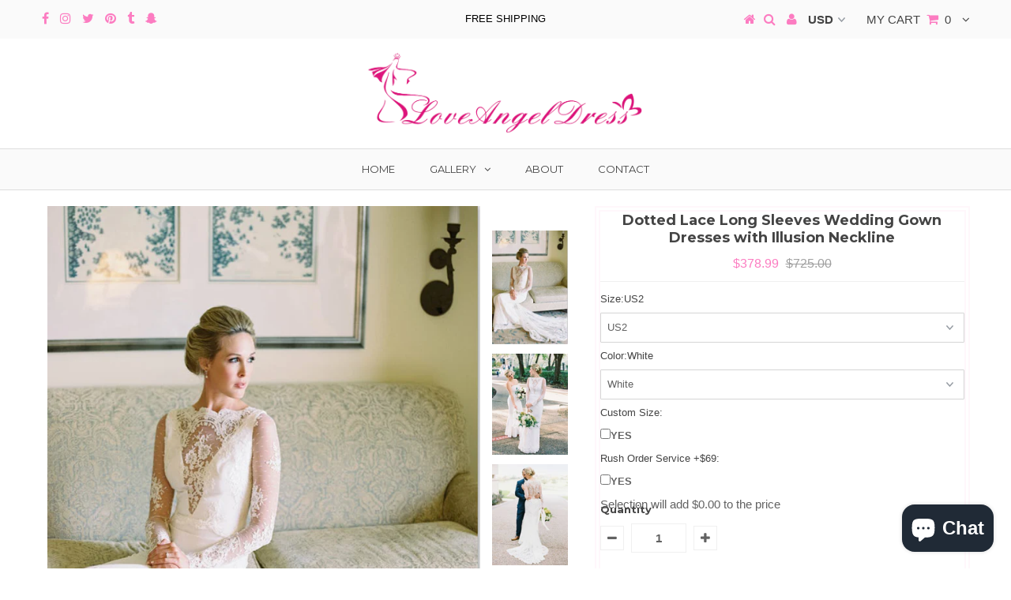

--- FILE ---
content_type: text/html; charset=utf-8
request_url: https://www.loveangeldress.com/products/dotted-lace-long-sleeves-wedding-gown-dresses-with-illusion-neckline
body_size: 33361
content:
<!DOCTYPE html>
<!--[if lt IE 7 ]><html class="ie ie6" lang="en"> <![endif]-->
<!--[if IE 7 ]><html class="ie ie7" lang="en"> <![endif]-->
<!--[if IE 8 ]><html class="ie ie8" lang="en"> <![endif]-->
<!--[if (gte IE 9)|!(IE)]><!--><html lang="en"> <!--<![endif]-->
<head>

  <link rel="stylesheet" href="https://obscure-escarpment-2240.herokuapp.com/stylesheets/bcpo-front.css">
  <script>var bcpo_product={"id":1087756173356,"title":"Dotted Lace Long Sleeves Wedding Gown Dresses with Illusion Neckline","handle":"dotted-lace-long-sleeves-wedding-gown-dresses-with-illusion-neckline","description":"\u003cp\u003e\u003cspan\u003eThis is a \u003cb\u003emade-to-order\u003c\/b\u003e product.\u003c\/span\u003e\u003c\/p\u003e\n\u003cp\u003e\u003cspan\u003eThis vintage yet elegant lace bridal dress features illusion deep v-neckline,sheer long sleeves with beautiful dotted lace overlay,see-through back with zip buttons covered finish.\u003cb\u003eCustom size is recommended, totally free.If you can't find the color you want above, please write your color or your custom made measurements in checkout step, or send us your color image and measurements through email.You can click \u003c\/b\u003e\u003ca href=\"https:\/\/bldzy251ps8o2evz-1886224428.shopifypreview.com\/pages\/contact-us\" target=\"_blank\" rel=\"noopener noreferrer\"\u003eCONTACT US\u003cb\u003e.\u003c\/b\u003e\u003c\/a\u003e\u003c\/span\u003e\u003c\/p\u003e\n\u003cp\u003eMore Details Below:\u003c\/p\u003e\n\u003cp\u003e\u003cstrong\u003eFabric:\u003c\/strong\u003eSatin,Tulle,Lace\u003cbr\u003e\u003cstrong\u003eBuilt with Bra:\u003c\/strong\u003eYes\u003cbr\u003e\u003cstrong\u003eSilhouette:\u003c\/strong\u003eMermaid\u003cbr\u003e\u003cstrong\u003eHemline\/Train:\u003c\/strong\u003eChapel Train\u003cbr\u003e\u003cstrong\u003eNeckline:\u003c\/strong\u003eBoat Neck,V-neck\u003cbr\u003e\u003cstrong\u003eStyle:\u003c\/strong\u003eModern,Dramatic,Sexy\u003cbr\u003e\u003cstrong\u003eSeason:\u003c\/strong\u003eFall,Summer,Spring\u003cbr\u003e\u003cstrong\u003eSleeve Length:\u003c\/strong\u003eLong Sleeves\u003cbr\u003e\u003cstrong\u003eEmbellishments:\u003c\/strong\u003eAppliques,Buttons,Lace\u003cbr\u003e\u003cstrong\u003eWaist:\u003c\/strong\u003e\u003cspan\u003eNatural\u003c\/span\u003e\u003cbr\u003e\u003cstrong\u003eBack Details:\u003c\/strong\u003eZip,Buttons\u003c\/p\u003e","published_at":"2018-07-19T11:25:53+08:00","created_at":"2018-07-19T11:39:47+08:00","vendor":"loveangeldress","type":"Wedding Dresses","tags":["bridal dresses","bridal gown","bride dresses","bride gowns","lace dress","long sleeve wedding dess","mermaid wedding dress","wedding dress"],"price":37899,"price_min":37899,"price_max":37899,"available":true,"price_varies":false,"compare_at_price":72500,"compare_at_price_min":72500,"compare_at_price_max":72500,"compare_at_price_varies":false,"variants":[{"id":10530156478508,"title":"US2 \/ White","option1":"US2","option2":"White","option3":null,"sku":"RVHJ2631","requires_shipping":true,"taxable":false,"featured_image":null,"available":true,"name":"Dotted Lace Long Sleeves Wedding Gown Dresses with Illusion Neckline - US2 \/ White","public_title":"US2 \/ White","options":["US2","White"],"price":37899,"weight":2000,"compare_at_price":72500,"inventory_management":"shopify","barcode":"","requires_selling_plan":false,"selling_plan_allocations":[]},{"id":10530156511276,"title":"US2 \/ Ivory","option1":"US2","option2":"Ivory","option3":null,"sku":"RVHJ2632","requires_shipping":true,"taxable":false,"featured_image":null,"available":true,"name":"Dotted Lace Long Sleeves Wedding Gown Dresses with Illusion Neckline - US2 \/ Ivory","public_title":"US2 \/ Ivory","options":["US2","Ivory"],"price":37899,"weight":2000,"compare_at_price":72500,"inventory_management":"shopify","barcode":"","requires_selling_plan":false,"selling_plan_allocations":[]},{"id":10530156544044,"title":"US4 \/ White","option1":"US4","option2":"White","option3":null,"sku":"RVHJ2633","requires_shipping":true,"taxable":false,"featured_image":null,"available":true,"name":"Dotted Lace Long Sleeves Wedding Gown Dresses with Illusion Neckline - US4 \/ White","public_title":"US4 \/ White","options":["US4","White"],"price":37899,"weight":2000,"compare_at_price":72500,"inventory_management":"shopify","barcode":"","requires_selling_plan":false,"selling_plan_allocations":[]},{"id":10530156576812,"title":"US4 \/ Ivory","option1":"US4","option2":"Ivory","option3":null,"sku":"RVHJ2634","requires_shipping":true,"taxable":false,"featured_image":null,"available":true,"name":"Dotted Lace Long Sleeves Wedding Gown Dresses with Illusion Neckline - US4 \/ Ivory","public_title":"US4 \/ Ivory","options":["US4","Ivory"],"price":37899,"weight":2000,"compare_at_price":72500,"inventory_management":"shopify","barcode":"","requires_selling_plan":false,"selling_plan_allocations":[]},{"id":10530156609580,"title":"US6 \/ White","option1":"US6","option2":"White","option3":null,"sku":"RVHJ2635","requires_shipping":true,"taxable":false,"featured_image":null,"available":true,"name":"Dotted Lace Long Sleeves Wedding Gown Dresses with Illusion Neckline - US6 \/ White","public_title":"US6 \/ White","options":["US6","White"],"price":37899,"weight":2000,"compare_at_price":72500,"inventory_management":"shopify","barcode":"","requires_selling_plan":false,"selling_plan_allocations":[]},{"id":10530156642348,"title":"US6 \/ Ivory","option1":"US6","option2":"Ivory","option3":null,"sku":"RVHJ2636","requires_shipping":true,"taxable":false,"featured_image":null,"available":true,"name":"Dotted Lace Long Sleeves Wedding Gown Dresses with Illusion Neckline - US6 \/ Ivory","public_title":"US6 \/ Ivory","options":["US6","Ivory"],"price":37899,"weight":2000,"compare_at_price":72500,"inventory_management":"shopify","barcode":"","requires_selling_plan":false,"selling_plan_allocations":[]},{"id":10530156675116,"title":"US8 \/ White","option1":"US8","option2":"White","option3":null,"sku":"RVHJ2637","requires_shipping":true,"taxable":false,"featured_image":null,"available":true,"name":"Dotted Lace Long Sleeves Wedding Gown Dresses with Illusion Neckline - US8 \/ White","public_title":"US8 \/ White","options":["US8","White"],"price":37899,"weight":2000,"compare_at_price":72500,"inventory_management":"shopify","barcode":"","requires_selling_plan":false,"selling_plan_allocations":[]},{"id":10530156707884,"title":"US8 \/ Ivory","option1":"US8","option2":"Ivory","option3":null,"sku":"RVHJ2638","requires_shipping":true,"taxable":false,"featured_image":null,"available":true,"name":"Dotted Lace Long Sleeves Wedding Gown Dresses with Illusion Neckline - US8 \/ Ivory","public_title":"US8 \/ Ivory","options":["US8","Ivory"],"price":37899,"weight":2000,"compare_at_price":72500,"inventory_management":"shopify","barcode":"","requires_selling_plan":false,"selling_plan_allocations":[]},{"id":10530156740652,"title":"US10 \/ White","option1":"US10","option2":"White","option3":null,"sku":"RVHJ2639","requires_shipping":true,"taxable":false,"featured_image":null,"available":true,"name":"Dotted Lace Long Sleeves Wedding Gown Dresses with Illusion Neckline - US10 \/ White","public_title":"US10 \/ White","options":["US10","White"],"price":37899,"weight":2000,"compare_at_price":72500,"inventory_management":"shopify","barcode":"","requires_selling_plan":false,"selling_plan_allocations":[]},{"id":10530156773420,"title":"US10 \/ Ivory","option1":"US10","option2":"Ivory","option3":null,"sku":"RVHJ2640","requires_shipping":true,"taxable":false,"featured_image":null,"available":true,"name":"Dotted Lace Long Sleeves Wedding Gown Dresses with Illusion Neckline - US10 \/ Ivory","public_title":"US10 \/ Ivory","options":["US10","Ivory"],"price":37899,"weight":2000,"compare_at_price":72500,"inventory_management":"shopify","barcode":"","requires_selling_plan":false,"selling_plan_allocations":[]},{"id":10530156806188,"title":"US12 \/ White","option1":"US12","option2":"White","option3":null,"sku":"RVHJ2641","requires_shipping":true,"taxable":false,"featured_image":null,"available":true,"name":"Dotted Lace Long Sleeves Wedding Gown Dresses with Illusion Neckline - US12 \/ White","public_title":"US12 \/ White","options":["US12","White"],"price":37899,"weight":2000,"compare_at_price":72500,"inventory_management":"shopify","barcode":"","requires_selling_plan":false,"selling_plan_allocations":[]},{"id":10530156838956,"title":"US12 \/ Ivory","option1":"US12","option2":"Ivory","option3":null,"sku":"RVHJ2642","requires_shipping":true,"taxable":false,"featured_image":null,"available":true,"name":"Dotted Lace Long Sleeves Wedding Gown Dresses with Illusion Neckline - US12 \/ Ivory","public_title":"US12 \/ Ivory","options":["US12","Ivory"],"price":37899,"weight":2000,"compare_at_price":72500,"inventory_management":"shopify","barcode":"","requires_selling_plan":false,"selling_plan_allocations":[]},{"id":10530156871724,"title":"US14 \/ White","option1":"US14","option2":"White","option3":null,"sku":"RVHJ2643","requires_shipping":true,"taxable":false,"featured_image":null,"available":true,"name":"Dotted Lace Long Sleeves Wedding Gown Dresses with Illusion Neckline - US14 \/ White","public_title":"US14 \/ White","options":["US14","White"],"price":37899,"weight":2000,"compare_at_price":72500,"inventory_management":"shopify","barcode":"","requires_selling_plan":false,"selling_plan_allocations":[]},{"id":10530156904492,"title":"US14 \/ Ivory","option1":"US14","option2":"Ivory","option3":null,"sku":"RVHJ2644","requires_shipping":true,"taxable":false,"featured_image":null,"available":true,"name":"Dotted Lace Long Sleeves Wedding Gown Dresses with Illusion Neckline - US14 \/ Ivory","public_title":"US14 \/ Ivory","options":["US14","Ivory"],"price":37899,"weight":2000,"compare_at_price":72500,"inventory_management":"shopify","barcode":"","requires_selling_plan":false,"selling_plan_allocations":[]},{"id":10530156937260,"title":"US16 \/ White","option1":"US16","option2":"White","option3":null,"sku":"RVHJ2645","requires_shipping":true,"taxable":false,"featured_image":null,"available":true,"name":"Dotted Lace Long Sleeves Wedding Gown Dresses with Illusion Neckline - US16 \/ White","public_title":"US16 \/ White","options":["US16","White"],"price":37899,"weight":2000,"compare_at_price":72500,"inventory_management":"shopify","barcode":"","requires_selling_plan":false,"selling_plan_allocations":[]},{"id":10530156970028,"title":"US16 \/ Ivory","option1":"US16","option2":"Ivory","option3":null,"sku":"RVHJ2646","requires_shipping":true,"taxable":false,"featured_image":null,"available":true,"name":"Dotted Lace Long Sleeves Wedding Gown Dresses with Illusion Neckline - US16 \/ Ivory","public_title":"US16 \/ Ivory","options":["US16","Ivory"],"price":37899,"weight":2000,"compare_at_price":72500,"inventory_management":"shopify","barcode":"","requires_selling_plan":false,"selling_plan_allocations":[]},{"id":10530157002796,"title":"Custom Made \/ White","option1":"Custom Made","option2":"White","option3":null,"sku":"RVHJ2647","requires_shipping":true,"taxable":false,"featured_image":null,"available":true,"name":"Dotted Lace Long Sleeves Wedding Gown Dresses with Illusion Neckline - Custom Made \/ White","public_title":"Custom Made \/ White","options":["Custom Made","White"],"price":37899,"weight":2000,"compare_at_price":72500,"inventory_management":"shopify","barcode":"","requires_selling_plan":false,"selling_plan_allocations":[]},{"id":10530157035564,"title":"Custom Made \/ Ivory","option1":"Custom Made","option2":"Ivory","option3":null,"sku":"RVHJ2648","requires_shipping":true,"taxable":false,"featured_image":null,"available":true,"name":"Dotted Lace Long Sleeves Wedding Gown Dresses with Illusion Neckline - Custom Made \/ Ivory","public_title":"Custom Made \/ Ivory","options":["Custom Made","Ivory"],"price":37899,"weight":2000,"compare_at_price":72500,"inventory_management":"shopify","barcode":"","requires_selling_plan":false,"selling_plan_allocations":[]}],"images":["\/\/www.loveangeldress.com\/cdn\/shop\/products\/dotted-lace-long-sleeves-wedding-gown-dresses-with-illusion-neckline.png?v=1571869680","\/\/www.loveangeldress.com\/cdn\/shop\/products\/dotted-lace-long-sleeves-wedding-gown-dresses-with-illusion-neckline-1.jpg?v=1571869680","\/\/www.loveangeldress.com\/cdn\/shop\/products\/dotted-lace-long-sleeves-wedding-gown-dresses-with-illusion-neckline-2.jpg?v=1571869680"],"featured_image":"\/\/www.loveangeldress.com\/cdn\/shop\/products\/dotted-lace-long-sleeves-wedding-gown-dresses-with-illusion-neckline.png?v=1571869680","options":["Size","Color"],"media":[{"alt":"dotted-lace-long-sleeves-wedding-gown-dresses-with-illusion-neckline","id":1684632928300,"position":1,"preview_image":{"aspect_ratio":0.667,"height":999,"width":666,"src":"\/\/www.loveangeldress.com\/cdn\/shop\/products\/dotted-lace-long-sleeves-wedding-gown-dresses-with-illusion-neckline.png?v=1571869680"},"aspect_ratio":0.667,"height":999,"media_type":"image","src":"\/\/www.loveangeldress.com\/cdn\/shop\/products\/dotted-lace-long-sleeves-wedding-gown-dresses-with-illusion-neckline.png?v=1571869680","width":666},{"alt":"dotted-lace-long-sleeves-wedding-gown-dresses-with-illusion-neckline-1","id":1684632993836,"position":2,"preview_image":{"aspect_ratio":0.753,"height":1196,"width":900,"src":"\/\/www.loveangeldress.com\/cdn\/shop\/products\/dotted-lace-long-sleeves-wedding-gown-dresses-with-illusion-neckline-1.jpg?v=1571869680"},"aspect_ratio":0.753,"height":1196,"media_type":"image","src":"\/\/www.loveangeldress.com\/cdn\/shop\/products\/dotted-lace-long-sleeves-wedding-gown-dresses-with-illusion-neckline-1.jpg?v=1571869680","width":900},{"alt":"dotted-lace-long-sleeves-wedding-gown-dresses-with-illusion-neckline-2","id":1684633026604,"position":3,"preview_image":{"aspect_ratio":0.753,"height":1196,"width":900,"src":"\/\/www.loveangeldress.com\/cdn\/shop\/products\/dotted-lace-long-sleeves-wedding-gown-dresses-with-illusion-neckline-2.jpg?v=1571869680"},"aspect_ratio":0.753,"height":1196,"media_type":"image","src":"\/\/www.loveangeldress.com\/cdn\/shop\/products\/dotted-lace-long-sleeves-wedding-gown-dresses-with-illusion-neckline-2.jpg?v=1571869680","width":900}],"requires_selling_plan":false,"selling_plan_groups":[],"content":"\u003cp\u003e\u003cspan\u003eThis is a \u003cb\u003emade-to-order\u003c\/b\u003e product.\u003c\/span\u003e\u003c\/p\u003e\n\u003cp\u003e\u003cspan\u003eThis vintage yet elegant lace bridal dress features illusion deep v-neckline,sheer long sleeves with beautiful dotted lace overlay,see-through back with zip buttons covered finish.\u003cb\u003eCustom size is recommended, totally free.If you can't find the color you want above, please write your color or your custom made measurements in checkout step, or send us your color image and measurements through email.You can click \u003c\/b\u003e\u003ca href=\"https:\/\/bldzy251ps8o2evz-1886224428.shopifypreview.com\/pages\/contact-us\" target=\"_blank\" rel=\"noopener noreferrer\"\u003eCONTACT US\u003cb\u003e.\u003c\/b\u003e\u003c\/a\u003e\u003c\/span\u003e\u003c\/p\u003e\n\u003cp\u003eMore Details Below:\u003c\/p\u003e\n\u003cp\u003e\u003cstrong\u003eFabric:\u003c\/strong\u003eSatin,Tulle,Lace\u003cbr\u003e\u003cstrong\u003eBuilt with Bra:\u003c\/strong\u003eYes\u003cbr\u003e\u003cstrong\u003eSilhouette:\u003c\/strong\u003eMermaid\u003cbr\u003e\u003cstrong\u003eHemline\/Train:\u003c\/strong\u003eChapel Train\u003cbr\u003e\u003cstrong\u003eNeckline:\u003c\/strong\u003eBoat Neck,V-neck\u003cbr\u003e\u003cstrong\u003eStyle:\u003c\/strong\u003eModern,Dramatic,Sexy\u003cbr\u003e\u003cstrong\u003eSeason:\u003c\/strong\u003eFall,Summer,Spring\u003cbr\u003e\u003cstrong\u003eSleeve Length:\u003c\/strong\u003eLong Sleeves\u003cbr\u003e\u003cstrong\u003eEmbellishments:\u003c\/strong\u003eAppliques,Buttons,Lace\u003cbr\u003e\u003cstrong\u003eWaist:\u003c\/strong\u003e\u003cspan\u003eNatural\u003c\/span\u003e\u003cbr\u003e\u003cstrong\u003eBack Details:\u003c\/strong\u003eZip,Buttons\u003c\/p\u003e"}; var bcpo_data={"product_id":"1841394024492","shopify_options":[{"type":"default","unique":"_2pp3x44k0"},{"type":"default","unique":"1"}],"virtual_options":[{"title":"Custom Size","type":"checkboxes","unique":"_p4xbvgcqh","conditional_option":"","conditional_value":"","multiselect_operator":"","multiselect_number":"","values":[{"key":"YES","price":""}]},{"title":"Bust(Inch) ","type":"text","unique":"_toq1h0r4b","conditional_option":"_p4xbvgcqh","conditional_value":"YES","maxlength":"","input_type":"text","values":[{"key":"","price":""}]},{"title":"Waist(Inch)","type":"text","unique":"_05dgbweff","conditional_option":"_p4xbvgcqh","conditional_value":"YES","maxlength":"","input_type":"text","values":[{"key":"","price":""}]},{"title":"Hips(Inch)","type":"text","unique":"_pbgg6k7f7","conditional_option":"_p4xbvgcqh","conditional_value":"YES","maxlength":"","input_type":"text","values":[{"key":"","price":""}]},{"title":"Hollow To Floor(Inch) ","type":"text","unique":"_uplt6khwt","conditional_option":"_p4xbvgcqh","conditional_value":"YES","maxlength":"","input_type":"text","values":[{"key":"","price":""}]},{"title":"Height(Inch)","type":"text","unique":"_xocwftkqh","conditional_option":"_p4xbvgcqh","conditional_value":"YES","maxlength":"","input_type":"text","values":[{"key":"","price":""}]},{"title":"Arm Circumference(Inch)","type":"text","unique":"_0o7j85big","conditional_option":"_p4xbvgcqh","conditional_value":"YES","maxlength":"","input_type":"text","values":[{"key":"","price":""}]},{"title":"Armscye(Inch)","type":"text","unique":"_eopojdql9","conditional_option":"_p4xbvgcqh","conditional_value":"YES","maxlength":"","input_type":"text","values":[{"key":"","price":""}]},{"title":"Shoes Heel(Inch)","type":"text","unique":"_t7f6tjmva","conditional_option":"_p4xbvgcqh","conditional_value":"YES","maxlength":"","input_type":"text","values":[{"key":"","price":""}]},{"title":"Shoulder to Shoulder(Inch)","type":"text","unique":"_01srcz149","conditional_option":"_p4xbvgcqh","conditional_value":"YES","maxlength":"","input_type":"text","values":[{"key":"","price":""}]},{"title":"Sleeve Length(Inch)","type":"text","unique":"_l2mwsgxnx","conditional_option":"_p4xbvgcqh","conditional_value":"YES","maxlength":"","input_type":"text","values":[{"key":"","price":""}]},{"title":"Rush Order Service +$69","type":"checkboxes","unique":"_htc28ov6g","conditional_option":"","conditional_value":"","multiselect_operator":"","multiselect_number":"","values":[{"key":"YES","price":"69"}]}]}; var bcpo_settings={"shop_currency":"USD","money_format2":"<span class=money>${{amount}} USD</span>","money_format_without_currency":"<span class=money>${{amount}}</span>"};var inventory_quantity = [];inventory_quantity.push(2000);inventory_quantity.push(1000);inventory_quantity.push(1000);inventory_quantity.push(1000);inventory_quantity.push(1000);inventory_quantity.push(1000);inventory_quantity.push(1000);inventory_quantity.push(1000);inventory_quantity.push(1000);inventory_quantity.push(1000);inventory_quantity.push(1000);inventory_quantity.push(1000);inventory_quantity.push(1000);inventory_quantity.push(1000);inventory_quantity.push(1000);inventory_quantity.push(1000);inventory_quantity.push(1000);inventory_quantity.push(1000);if(bcpo_product) { for (var i = 0; i < bcpo_product.variants.length; i += 1) { bcpo_product.variants[i].inventory_quantity = inventory_quantity[i]; }}window.bcpo = window.bcpo || {}; bcpo.cart = {"note":null,"attributes":{},"original_total_price":0,"total_price":0,"total_discount":0,"total_weight":0.0,"item_count":0,"items":[],"requires_shipping":false,"currency":"USD","items_subtotal_price":0,"cart_level_discount_applications":[],"checkout_charge_amount":0}; bcpo.ogFormData = FormData;</script>
  <script src="https://obscure-escarpment-2240.herokuapp.com/js/best_custom_product_options.js?shop=loveangeldress.myshopify.com"></script>
    

  <meta charset="utf-8" />
    
<meta name="p:domain_verify" content="dbb851d222a777940ad1a355836e9039"/>

  

<meta property="og:type" content="product">
<meta property="og:title" content="Dotted Lace Long Sleeves Wedding Gown Dresses with Illusion Neckline">
<meta property="og:url" content="https://www.loveangeldress.com/products/dotted-lace-long-sleeves-wedding-gown-dresses-with-illusion-neckline">
<meta property="og:description" content="This is a made-to-order product.
This vintage yet elegant lace bridal dress features illusion deep v-neckline,sheer long sleeves with beautiful dotted lace overlay,see-through back with zip buttons covered finish.Custom size is recommended, totally free.If you can&#39;t find the color you want above, please write your color or your custom made measurements in checkout step, or send us your color image and measurements through email.You can click CONTACT US.
More Details Below:
Fabric:Satin,Tulle,LaceBuilt with Bra:YesSilhouette:MermaidHemline/Train:Chapel TrainNeckline:Boat Neck,V-neckStyle:Modern,Dramatic,SexySeason:Fall,Summer,SpringSleeve Length:Long SleevesEmbellishments:Appliques,Buttons,LaceWaist:NaturalBack Details:Zip,Buttons">

<meta property="og:image" content="http://www.loveangeldress.com/cdn/shop/products/dotted-lace-long-sleeves-wedding-gown-dresses-with-illusion-neckline_grande.png?v=1571869680">
<meta property="og:image:secure_url" content="https://www.loveangeldress.com/cdn/shop/products/dotted-lace-long-sleeves-wedding-gown-dresses-with-illusion-neckline_grande.png?v=1571869680">

<meta property="og:image" content="http://www.loveangeldress.com/cdn/shop/products/dotted-lace-long-sleeves-wedding-gown-dresses-with-illusion-neckline-1_grande.jpg?v=1571869680">
<meta property="og:image:secure_url" content="https://www.loveangeldress.com/cdn/shop/products/dotted-lace-long-sleeves-wedding-gown-dresses-with-illusion-neckline-1_grande.jpg?v=1571869680">

<meta property="og:image" content="http://www.loveangeldress.com/cdn/shop/products/dotted-lace-long-sleeves-wedding-gown-dresses-with-illusion-neckline-2_grande.jpg?v=1571869680">
<meta property="og:image:secure_url" content="https://www.loveangeldress.com/cdn/shop/products/dotted-lace-long-sleeves-wedding-gown-dresses-with-illusion-neckline-2_grande.jpg?v=1571869680">

<meta property="og:price:amount" content="378.99">
<meta property="og:price:currency" content="USD">

<meta property="og:site_name" content="loveangeldress">



<meta name="twitter:card" content="summary">


<meta name="twitter:site" content="@loveangeldress">


<meta name="twitter:title" content="Dotted Lace Long Sleeves Wedding Gown Dresses with Illusion Neckline">
<meta name="twitter:description" content="This is a made-to-order product.
This vintage yet elegant lace bridal dress features illusion deep v-neckline,sheer long sleeves with beautiful dotted lace overlay,see-through back with zip buttons co">
<meta name="twitter:image" content="https://www.loveangeldress.com/cdn/shop/products/dotted-lace-long-sleeves-wedding-gown-dresses-with-illusion-neckline_large.png?v=1571869680">
<meta name="twitter:image:width" content="480">
<meta name="twitter:image:height" content="480">

  <!-- Basic Page Needs
================================================== -->

  <title>
    Dotted Lace Long Sleeves Wedding Gown Dresses with Illusion Neckline &ndash; loveangeldress
  </title>
  
  <meta name="description" content="This is a made-to-order product. This vintage yet elegant lace bridal dress features illusion deep v-neckline,sheer long sleeves with beautiful dotted lace overlay,see-through back with zip buttons covered finish.Custom size is recommended, totally free.If you can&#39;t find the color you want above, please write your colo" />
  
  <link rel="canonical" href="https://www.loveangeldress.com/products/dotted-lace-long-sleeves-wedding-gown-dresses-with-illusion-neckline" />

  <!-- CSS
================================================== -->

  
  











  


   


 


  


  <link href='//fonts.googleapis.com/css?family=Montserrat:400,700' rel='stylesheet' type='text/css'>
  


     


  








    


 


   


 


  


 


 


 


  <link href="//www.loveangeldress.com/cdn/shop/t/6/assets/stylesheet.css?v=125719254471693289491735866225" rel="stylesheet" type="text/css" media="all" />
  <link href="//www.loveangeldress.com/cdn/shop/t/6/assets/queries.css?v=34608368082970829381522922100" rel="stylesheet" type="text/css" media="all" />

  <!-- JS
================================================== -->

  <script type="text/javascript" src="//cdnjs.cloudflare.com/ajax/libs/jquery/2.2.4/jquery.min.js"></script>
 

  <script src="//www.loveangeldress.com/cdn/shop/t/6/assets/theme.js?v=63373562289986790301563010162" type="text/javascript"></script> 
  <script src="//www.loveangeldress.com/cdn/shopifycloud/storefront/assets/themes_support/option_selection-b017cd28.js" type="text/javascript"></script>
  <script src="//www.loveangeldress.com/cdn/shop/t/6/assets/api.js?v=108513540937963795951522922090" type="text/javascript"></script>  

  

  <!--[if lt IE 9]>
<script src="//html5shim.googlecode.com/svn/trunk/html5.js"></script>
<![endif]-->

  <meta name="viewport" content="width=device-width, initial-scale=1, maximum-scale=1">
  
  
  
  
  <script>window.performance && window.performance.mark && window.performance.mark('shopify.content_for_header.start');</script><meta name="google-site-verification" content="sUYLRytBgc5H8_oT7G1Yl9VwJcjId71vihveo1iAW1E">
<meta name="google-site-verification" content="J8buu-3wD0nnOwRn2Od941p4ZWyoKEtms5zXwjXtG54">
<meta id="shopify-digital-wallet" name="shopify-digital-wallet" content="/1886224428/digital_wallets/dialog">
<meta name="shopify-checkout-api-token" content="5d0b73a666d7745c747883bf82454208">
<meta id="in-context-paypal-metadata" data-shop-id="1886224428" data-venmo-supported="false" data-environment="production" data-locale="en_US" data-paypal-v4="true" data-currency="USD">
<link rel="alternate" type="application/json+oembed" href="https://www.loveangeldress.com/products/dotted-lace-long-sleeves-wedding-gown-dresses-with-illusion-neckline.oembed">
<script async="async" src="/checkouts/internal/preloads.js?locale=en-US"></script>
<script id="shopify-features" type="application/json">{"accessToken":"5d0b73a666d7745c747883bf82454208","betas":["rich-media-storefront-analytics"],"domain":"www.loveangeldress.com","predictiveSearch":true,"shopId":1886224428,"locale":"en"}</script>
<script>var Shopify = Shopify || {};
Shopify.shop = "loveangeldress.myshopify.com";
Shopify.locale = "en";
Shopify.currency = {"active":"USD","rate":"1.0"};
Shopify.country = "US";
Shopify.theme = {"name":"testament","id":19865501740,"schema_name":"Testament","schema_version":"5.1.2","theme_store_id":null,"role":"main"};
Shopify.theme.handle = "null";
Shopify.theme.style = {"id":null,"handle":null};
Shopify.cdnHost = "www.loveangeldress.com/cdn";
Shopify.routes = Shopify.routes || {};
Shopify.routes.root = "/";</script>
<script type="module">!function(o){(o.Shopify=o.Shopify||{}).modules=!0}(window);</script>
<script>!function(o){function n(){var o=[];function n(){o.push(Array.prototype.slice.apply(arguments))}return n.q=o,n}var t=o.Shopify=o.Shopify||{};t.loadFeatures=n(),t.autoloadFeatures=n()}(window);</script>
<script id="shop-js-analytics" type="application/json">{"pageType":"product"}</script>
<script defer="defer" async type="module" src="//www.loveangeldress.com/cdn/shopifycloud/shop-js/modules/v2/client.init-shop-cart-sync_C5BV16lS.en.esm.js"></script>
<script defer="defer" async type="module" src="//www.loveangeldress.com/cdn/shopifycloud/shop-js/modules/v2/chunk.common_CygWptCX.esm.js"></script>
<script type="module">
  await import("//www.loveangeldress.com/cdn/shopifycloud/shop-js/modules/v2/client.init-shop-cart-sync_C5BV16lS.en.esm.js");
await import("//www.loveangeldress.com/cdn/shopifycloud/shop-js/modules/v2/chunk.common_CygWptCX.esm.js");

  window.Shopify.SignInWithShop?.initShopCartSync?.({"fedCMEnabled":true,"windoidEnabled":true});

</script>
<script>(function() {
  var isLoaded = false;
  function asyncLoad() {
    if (isLoaded) return;
    isLoaded = true;
    var urls = ["https:\/\/embed.tawk.to\/widget-script\/5ac9f1f2d7591465c7094a94\/default.js?shop=loveangeldress.myshopify.com","\/\/cdn.shopify.com\/proxy\/3d4af2c7999693775bf1f723adda8cfeb836e23d9f9fbee46dcddebc3d8956c6\/obscure-escarpment-2240.herokuapp.com\/js\/best_custom_product_options.js?shop=loveangeldress.myshopify.com\u0026sp-cache-control=cHVibGljLCBtYXgtYWdlPTkwMA","https:\/\/app.sixads.net\/sixads.js?shop=loveangeldress.myshopify.com"];
    for (var i = 0; i < urls.length; i++) {
      var s = document.createElement('script');
      s.type = 'text/javascript';
      s.async = true;
      s.src = urls[i];
      var x = document.getElementsByTagName('script')[0];
      x.parentNode.insertBefore(s, x);
    }
  };
  if(window.attachEvent) {
    window.attachEvent('onload', asyncLoad);
  } else {
    window.addEventListener('load', asyncLoad, false);
  }
})();</script>
<script id="__st">var __st={"a":1886224428,"offset":28800,"reqid":"ec6b3f9b-4171-4ce2-b6a0-2fe422d59c94-1768769149","pageurl":"www.loveangeldress.com\/products\/dotted-lace-long-sleeves-wedding-gown-dresses-with-illusion-neckline","u":"e00ff55f810c","p":"product","rtyp":"product","rid":1087756173356};</script>
<script>window.ShopifyPaypalV4VisibilityTracking = true;</script>
<script id="captcha-bootstrap">!function(){'use strict';const t='contact',e='account',n='new_comment',o=[[t,t],['blogs',n],['comments',n],[t,'customer']],c=[[e,'customer_login'],[e,'guest_login'],[e,'recover_customer_password'],[e,'create_customer']],r=t=>t.map((([t,e])=>`form[action*='/${t}']:not([data-nocaptcha='true']) input[name='form_type'][value='${e}']`)).join(','),a=t=>()=>t?[...document.querySelectorAll(t)].map((t=>t.form)):[];function s(){const t=[...o],e=r(t);return a(e)}const i='password',u='form_key',d=['recaptcha-v3-token','g-recaptcha-response','h-captcha-response',i],f=()=>{try{return window.sessionStorage}catch{return}},m='__shopify_v',_=t=>t.elements[u];function p(t,e,n=!1){try{const o=window.sessionStorage,c=JSON.parse(o.getItem(e)),{data:r}=function(t){const{data:e,action:n}=t;return t[m]||n?{data:e,action:n}:{data:t,action:n}}(c);for(const[e,n]of Object.entries(r))t.elements[e]&&(t.elements[e].value=n);n&&o.removeItem(e)}catch(o){console.error('form repopulation failed',{error:o})}}const l='form_type',E='cptcha';function T(t){t.dataset[E]=!0}const w=window,h=w.document,L='Shopify',v='ce_forms',y='captcha';let A=!1;((t,e)=>{const n=(g='f06e6c50-85a8-45c8-87d0-21a2b65856fe',I='https://cdn.shopify.com/shopifycloud/storefront-forms-hcaptcha/ce_storefront_forms_captcha_hcaptcha.v1.5.2.iife.js',D={infoText:'Protected by hCaptcha',privacyText:'Privacy',termsText:'Terms'},(t,e,n)=>{const o=w[L][v],c=o.bindForm;if(c)return c(t,g,e,D).then(n);var r;o.q.push([[t,g,e,D],n]),r=I,A||(h.body.append(Object.assign(h.createElement('script'),{id:'captcha-provider',async:!0,src:r})),A=!0)});var g,I,D;w[L]=w[L]||{},w[L][v]=w[L][v]||{},w[L][v].q=[],w[L][y]=w[L][y]||{},w[L][y].protect=function(t,e){n(t,void 0,e),T(t)},Object.freeze(w[L][y]),function(t,e,n,w,h,L){const[v,y,A,g]=function(t,e,n){const i=e?o:[],u=t?c:[],d=[...i,...u],f=r(d),m=r(i),_=r(d.filter((([t,e])=>n.includes(e))));return[a(f),a(m),a(_),s()]}(w,h,L),I=t=>{const e=t.target;return e instanceof HTMLFormElement?e:e&&e.form},D=t=>v().includes(t);t.addEventListener('submit',(t=>{const e=I(t);if(!e)return;const n=D(e)&&!e.dataset.hcaptchaBound&&!e.dataset.recaptchaBound,o=_(e),c=g().includes(e)&&(!o||!o.value);(n||c)&&t.preventDefault(),c&&!n&&(function(t){try{if(!f())return;!function(t){const e=f();if(!e)return;const n=_(t);if(!n)return;const o=n.value;o&&e.removeItem(o)}(t);const e=Array.from(Array(32),(()=>Math.random().toString(36)[2])).join('');!function(t,e){_(t)||t.append(Object.assign(document.createElement('input'),{type:'hidden',name:u})),t.elements[u].value=e}(t,e),function(t,e){const n=f();if(!n)return;const o=[...t.querySelectorAll(`input[type='${i}']`)].map((({name:t})=>t)),c=[...d,...o],r={};for(const[a,s]of new FormData(t).entries())c.includes(a)||(r[a]=s);n.setItem(e,JSON.stringify({[m]:1,action:t.action,data:r}))}(t,e)}catch(e){console.error('failed to persist form',e)}}(e),e.submit())}));const S=(t,e)=>{t&&!t.dataset[E]&&(n(t,e.some((e=>e===t))),T(t))};for(const o of['focusin','change'])t.addEventListener(o,(t=>{const e=I(t);D(e)&&S(e,y())}));const B=e.get('form_key'),M=e.get(l),P=B&&M;t.addEventListener('DOMContentLoaded',(()=>{const t=y();if(P)for(const e of t)e.elements[l].value===M&&p(e,B);[...new Set([...A(),...v().filter((t=>'true'===t.dataset.shopifyCaptcha))])].forEach((e=>S(e,t)))}))}(h,new URLSearchParams(w.location.search),n,t,e,['guest_login'])})(!0,!0)}();</script>
<script integrity="sha256-4kQ18oKyAcykRKYeNunJcIwy7WH5gtpwJnB7kiuLZ1E=" data-source-attribution="shopify.loadfeatures" defer="defer" src="//www.loveangeldress.com/cdn/shopifycloud/storefront/assets/storefront/load_feature-a0a9edcb.js" crossorigin="anonymous"></script>
<script data-source-attribution="shopify.dynamic_checkout.dynamic.init">var Shopify=Shopify||{};Shopify.PaymentButton=Shopify.PaymentButton||{isStorefrontPortableWallets:!0,init:function(){window.Shopify.PaymentButton.init=function(){};var t=document.createElement("script");t.src="https://www.loveangeldress.com/cdn/shopifycloud/portable-wallets/latest/portable-wallets.en.js",t.type="module",document.head.appendChild(t)}};
</script>
<script data-source-attribution="shopify.dynamic_checkout.buyer_consent">
  function portableWalletsHideBuyerConsent(e){var t=document.getElementById("shopify-buyer-consent"),n=document.getElementById("shopify-subscription-policy-button");t&&n&&(t.classList.add("hidden"),t.setAttribute("aria-hidden","true"),n.removeEventListener("click",e))}function portableWalletsShowBuyerConsent(e){var t=document.getElementById("shopify-buyer-consent"),n=document.getElementById("shopify-subscription-policy-button");t&&n&&(t.classList.remove("hidden"),t.removeAttribute("aria-hidden"),n.addEventListener("click",e))}window.Shopify?.PaymentButton&&(window.Shopify.PaymentButton.hideBuyerConsent=portableWalletsHideBuyerConsent,window.Shopify.PaymentButton.showBuyerConsent=portableWalletsShowBuyerConsent);
</script>
<script data-source-attribution="shopify.dynamic_checkout.cart.bootstrap">document.addEventListener("DOMContentLoaded",(function(){function t(){return document.querySelector("shopify-accelerated-checkout-cart, shopify-accelerated-checkout")}if(t())Shopify.PaymentButton.init();else{new MutationObserver((function(e,n){t()&&(Shopify.PaymentButton.init(),n.disconnect())})).observe(document.body,{childList:!0,subtree:!0})}}));
</script>
<link id="shopify-accelerated-checkout-styles" rel="stylesheet" media="screen" href="https://www.loveangeldress.com/cdn/shopifycloud/portable-wallets/latest/accelerated-checkout-backwards-compat.css" crossorigin="anonymous">
<style id="shopify-accelerated-checkout-cart">
        #shopify-buyer-consent {
  margin-top: 1em;
  display: inline-block;
  width: 100%;
}

#shopify-buyer-consent.hidden {
  display: none;
}

#shopify-subscription-policy-button {
  background: none;
  border: none;
  padding: 0;
  text-decoration: underline;
  font-size: inherit;
  cursor: pointer;
}

#shopify-subscription-policy-button::before {
  box-shadow: none;
}

      </style>

<script>window.performance && window.performance.mark && window.performance.mark('shopify.content_for_header.end');</script>
  <script type="text/javascript">
    new WOW().init();

  </script> 
  <link rel="next" href="/next"/>
  <link rel="prev" href="/prev"/>
  <style>@media screen and (max-width: 740px){
#shopping-cart td {
    clear: left;
    display: block;
    width: 100%;
}}</style>
<script src="https://cdn.shopify.com/extensions/7bc9bb47-adfa-4267-963e-cadee5096caf/inbox-1252/assets/inbox-chat-loader.js" type="text/javascript" defer="defer"></script>
<link href="https://monorail-edge.shopifysvc.com" rel="dns-prefetch">
<script>(function(){if ("sendBeacon" in navigator && "performance" in window) {try {var session_token_from_headers = performance.getEntriesByType('navigation')[0].serverTiming.find(x => x.name == '_s').description;} catch {var session_token_from_headers = undefined;}var session_cookie_matches = document.cookie.match(/_shopify_s=([^;]*)/);var session_token_from_cookie = session_cookie_matches && session_cookie_matches.length === 2 ? session_cookie_matches[1] : "";var session_token = session_token_from_headers || session_token_from_cookie || "";function handle_abandonment_event(e) {var entries = performance.getEntries().filter(function(entry) {return /monorail-edge.shopifysvc.com/.test(entry.name);});if (!window.abandonment_tracked && entries.length === 0) {window.abandonment_tracked = true;var currentMs = Date.now();var navigation_start = performance.timing.navigationStart;var payload = {shop_id: 1886224428,url: window.location.href,navigation_start,duration: currentMs - navigation_start,session_token,page_type: "product"};window.navigator.sendBeacon("https://monorail-edge.shopifysvc.com/v1/produce", JSON.stringify({schema_id: "online_store_buyer_site_abandonment/1.1",payload: payload,metadata: {event_created_at_ms: currentMs,event_sent_at_ms: currentMs}}));}}window.addEventListener('pagehide', handle_abandonment_event);}}());</script>
<script id="web-pixels-manager-setup">(function e(e,d,r,n,o){if(void 0===o&&(o={}),!Boolean(null===(a=null===(i=window.Shopify)||void 0===i?void 0:i.analytics)||void 0===a?void 0:a.replayQueue)){var i,a;window.Shopify=window.Shopify||{};var t=window.Shopify;t.analytics=t.analytics||{};var s=t.analytics;s.replayQueue=[],s.publish=function(e,d,r){return s.replayQueue.push([e,d,r]),!0};try{self.performance.mark("wpm:start")}catch(e){}var l=function(){var e={modern:/Edge?\/(1{2}[4-9]|1[2-9]\d|[2-9]\d{2}|\d{4,})\.\d+(\.\d+|)|Firefox\/(1{2}[4-9]|1[2-9]\d|[2-9]\d{2}|\d{4,})\.\d+(\.\d+|)|Chrom(ium|e)\/(9{2}|\d{3,})\.\d+(\.\d+|)|(Maci|X1{2}).+ Version\/(15\.\d+|(1[6-9]|[2-9]\d|\d{3,})\.\d+)([,.]\d+|)( \(\w+\)|)( Mobile\/\w+|) Safari\/|Chrome.+OPR\/(9{2}|\d{3,})\.\d+\.\d+|(CPU[ +]OS|iPhone[ +]OS|CPU[ +]iPhone|CPU IPhone OS|CPU iPad OS)[ +]+(15[._]\d+|(1[6-9]|[2-9]\d|\d{3,})[._]\d+)([._]\d+|)|Android:?[ /-](13[3-9]|1[4-9]\d|[2-9]\d{2}|\d{4,})(\.\d+|)(\.\d+|)|Android.+Firefox\/(13[5-9]|1[4-9]\d|[2-9]\d{2}|\d{4,})\.\d+(\.\d+|)|Android.+Chrom(ium|e)\/(13[3-9]|1[4-9]\d|[2-9]\d{2}|\d{4,})\.\d+(\.\d+|)|SamsungBrowser\/([2-9]\d|\d{3,})\.\d+/,legacy:/Edge?\/(1[6-9]|[2-9]\d|\d{3,})\.\d+(\.\d+|)|Firefox\/(5[4-9]|[6-9]\d|\d{3,})\.\d+(\.\d+|)|Chrom(ium|e)\/(5[1-9]|[6-9]\d|\d{3,})\.\d+(\.\d+|)([\d.]+$|.*Safari\/(?![\d.]+ Edge\/[\d.]+$))|(Maci|X1{2}).+ Version\/(10\.\d+|(1[1-9]|[2-9]\d|\d{3,})\.\d+)([,.]\d+|)( \(\w+\)|)( Mobile\/\w+|) Safari\/|Chrome.+OPR\/(3[89]|[4-9]\d|\d{3,})\.\d+\.\d+|(CPU[ +]OS|iPhone[ +]OS|CPU[ +]iPhone|CPU IPhone OS|CPU iPad OS)[ +]+(10[._]\d+|(1[1-9]|[2-9]\d|\d{3,})[._]\d+)([._]\d+|)|Android:?[ /-](13[3-9]|1[4-9]\d|[2-9]\d{2}|\d{4,})(\.\d+|)(\.\d+|)|Mobile Safari.+OPR\/([89]\d|\d{3,})\.\d+\.\d+|Android.+Firefox\/(13[5-9]|1[4-9]\d|[2-9]\d{2}|\d{4,})\.\d+(\.\d+|)|Android.+Chrom(ium|e)\/(13[3-9]|1[4-9]\d|[2-9]\d{2}|\d{4,})\.\d+(\.\d+|)|Android.+(UC? ?Browser|UCWEB|U3)[ /]?(15\.([5-9]|\d{2,})|(1[6-9]|[2-9]\d|\d{3,})\.\d+)\.\d+|SamsungBrowser\/(5\.\d+|([6-9]|\d{2,})\.\d+)|Android.+MQ{2}Browser\/(14(\.(9|\d{2,})|)|(1[5-9]|[2-9]\d|\d{3,})(\.\d+|))(\.\d+|)|K[Aa][Ii]OS\/(3\.\d+|([4-9]|\d{2,})\.\d+)(\.\d+|)/},d=e.modern,r=e.legacy,n=navigator.userAgent;return n.match(d)?"modern":n.match(r)?"legacy":"unknown"}(),u="modern"===l?"modern":"legacy",c=(null!=n?n:{modern:"",legacy:""})[u],f=function(e){return[e.baseUrl,"/wpm","/b",e.hashVersion,"modern"===e.buildTarget?"m":"l",".js"].join("")}({baseUrl:d,hashVersion:r,buildTarget:u}),m=function(e){var d=e.version,r=e.bundleTarget,n=e.surface,o=e.pageUrl,i=e.monorailEndpoint;return{emit:function(e){var a=e.status,t=e.errorMsg,s=(new Date).getTime(),l=JSON.stringify({metadata:{event_sent_at_ms:s},events:[{schema_id:"web_pixels_manager_load/3.1",payload:{version:d,bundle_target:r,page_url:o,status:a,surface:n,error_msg:t},metadata:{event_created_at_ms:s}}]});if(!i)return console&&console.warn&&console.warn("[Web Pixels Manager] No Monorail endpoint provided, skipping logging."),!1;try{return self.navigator.sendBeacon.bind(self.navigator)(i,l)}catch(e){}var u=new XMLHttpRequest;try{return u.open("POST",i,!0),u.setRequestHeader("Content-Type","text/plain"),u.send(l),!0}catch(e){return console&&console.warn&&console.warn("[Web Pixels Manager] Got an unhandled error while logging to Monorail."),!1}}}}({version:r,bundleTarget:l,surface:e.surface,pageUrl:self.location.href,monorailEndpoint:e.monorailEndpoint});try{o.browserTarget=l,function(e){var d=e.src,r=e.async,n=void 0===r||r,o=e.onload,i=e.onerror,a=e.sri,t=e.scriptDataAttributes,s=void 0===t?{}:t,l=document.createElement("script"),u=document.querySelector("head"),c=document.querySelector("body");if(l.async=n,l.src=d,a&&(l.integrity=a,l.crossOrigin="anonymous"),s)for(var f in s)if(Object.prototype.hasOwnProperty.call(s,f))try{l.dataset[f]=s[f]}catch(e){}if(o&&l.addEventListener("load",o),i&&l.addEventListener("error",i),u)u.appendChild(l);else{if(!c)throw new Error("Did not find a head or body element to append the script");c.appendChild(l)}}({src:f,async:!0,onload:function(){if(!function(){var e,d;return Boolean(null===(d=null===(e=window.Shopify)||void 0===e?void 0:e.analytics)||void 0===d?void 0:d.initialized)}()){var d=window.webPixelsManager.init(e)||void 0;if(d){var r=window.Shopify.analytics;r.replayQueue.forEach((function(e){var r=e[0],n=e[1],o=e[2];d.publishCustomEvent(r,n,o)})),r.replayQueue=[],r.publish=d.publishCustomEvent,r.visitor=d.visitor,r.initialized=!0}}},onerror:function(){return m.emit({status:"failed",errorMsg:"".concat(f," has failed to load")})},sri:function(e){var d=/^sha384-[A-Za-z0-9+/=]+$/;return"string"==typeof e&&d.test(e)}(c)?c:"",scriptDataAttributes:o}),m.emit({status:"loading"})}catch(e){m.emit({status:"failed",errorMsg:(null==e?void 0:e.message)||"Unknown error"})}}})({shopId: 1886224428,storefrontBaseUrl: "https://www.loveangeldress.com",extensionsBaseUrl: "https://extensions.shopifycdn.com/cdn/shopifycloud/web-pixels-manager",monorailEndpoint: "https://monorail-edge.shopifysvc.com/unstable/produce_batch",surface: "storefront-renderer",enabledBetaFlags: ["2dca8a86"],webPixelsConfigList: [{"id":"510361818","configuration":"{\"config\":\"{\\\"pixel_id\\\":\\\"AW-778596301\\\",\\\"target_country\\\":\\\"US\\\",\\\"gtag_events\\\":[{\\\"type\\\":\\\"search\\\",\\\"action_label\\\":\\\"AW-778596301\\\/cw-GCMCYzo8BEM3fofMC\\\"},{\\\"type\\\":\\\"begin_checkout\\\",\\\"action_label\\\":\\\"AW-778596301\\\/YKzOCL2Yzo8BEM3fofMC\\\"},{\\\"type\\\":\\\"view_item\\\",\\\"action_label\\\":[\\\"AW-778596301\\\/HfjSCLeYzo8BEM3fofMC\\\",\\\"MC-EKX8K00NPN\\\"]},{\\\"type\\\":\\\"purchase\\\",\\\"action_label\\\":[\\\"AW-778596301\\\/qg5zCLSYzo8BEM3fofMC\\\",\\\"MC-EKX8K00NPN\\\"]},{\\\"type\\\":\\\"page_view\\\",\\\"action_label\\\":[\\\"AW-778596301\\\/oTQoCLGYzo8BEM3fofMC\\\",\\\"MC-EKX8K00NPN\\\"]},{\\\"type\\\":\\\"add_payment_info\\\",\\\"action_label\\\":\\\"AW-778596301\\\/C70VCMOYzo8BEM3fofMC\\\"},{\\\"type\\\":\\\"add_to_cart\\\",\\\"action_label\\\":\\\"AW-778596301\\\/zOzuCLqYzo8BEM3fofMC\\\"}],\\\"enable_monitoring_mode\\\":false}\"}","eventPayloadVersion":"v1","runtimeContext":"OPEN","scriptVersion":"b2a88bafab3e21179ed38636efcd8a93","type":"APP","apiClientId":1780363,"privacyPurposes":[],"dataSharingAdjustments":{"protectedCustomerApprovalScopes":["read_customer_address","read_customer_email","read_customer_name","read_customer_personal_data","read_customer_phone"]}},{"id":"67010778","configuration":"{\"tagID\":\"2614171137068\"}","eventPayloadVersion":"v1","runtimeContext":"STRICT","scriptVersion":"18031546ee651571ed29edbe71a3550b","type":"APP","apiClientId":3009811,"privacyPurposes":["ANALYTICS","MARKETING","SALE_OF_DATA"],"dataSharingAdjustments":{"protectedCustomerApprovalScopes":["read_customer_address","read_customer_email","read_customer_name","read_customer_personal_data","read_customer_phone"]}},{"id":"shopify-app-pixel","configuration":"{}","eventPayloadVersion":"v1","runtimeContext":"STRICT","scriptVersion":"0450","apiClientId":"shopify-pixel","type":"APP","privacyPurposes":["ANALYTICS","MARKETING"]},{"id":"shopify-custom-pixel","eventPayloadVersion":"v1","runtimeContext":"LAX","scriptVersion":"0450","apiClientId":"shopify-pixel","type":"CUSTOM","privacyPurposes":["ANALYTICS","MARKETING"]}],isMerchantRequest: false,initData: {"shop":{"name":"loveangeldress","paymentSettings":{"currencyCode":"USD"},"myshopifyDomain":"loveangeldress.myshopify.com","countryCode":"CN","storefrontUrl":"https:\/\/www.loveangeldress.com"},"customer":null,"cart":null,"checkout":null,"productVariants":[{"price":{"amount":378.99,"currencyCode":"USD"},"product":{"title":"Dotted Lace Long Sleeves Wedding Gown Dresses with Illusion Neckline","vendor":"loveangeldress","id":"1087756173356","untranslatedTitle":"Dotted Lace Long Sleeves Wedding Gown Dresses with Illusion Neckline","url":"\/products\/dotted-lace-long-sleeves-wedding-gown-dresses-with-illusion-neckline","type":"Wedding Dresses"},"id":"10530156478508","image":{"src":"\/\/www.loveangeldress.com\/cdn\/shop\/products\/dotted-lace-long-sleeves-wedding-gown-dresses-with-illusion-neckline.png?v=1571869680"},"sku":"RVHJ2631","title":"US2 \/ White","untranslatedTitle":"US2 \/ White"},{"price":{"amount":378.99,"currencyCode":"USD"},"product":{"title":"Dotted Lace Long Sleeves Wedding Gown Dresses with Illusion Neckline","vendor":"loveangeldress","id":"1087756173356","untranslatedTitle":"Dotted Lace Long Sleeves Wedding Gown Dresses with Illusion Neckline","url":"\/products\/dotted-lace-long-sleeves-wedding-gown-dresses-with-illusion-neckline","type":"Wedding Dresses"},"id":"10530156511276","image":{"src":"\/\/www.loveangeldress.com\/cdn\/shop\/products\/dotted-lace-long-sleeves-wedding-gown-dresses-with-illusion-neckline.png?v=1571869680"},"sku":"RVHJ2632","title":"US2 \/ Ivory","untranslatedTitle":"US2 \/ Ivory"},{"price":{"amount":378.99,"currencyCode":"USD"},"product":{"title":"Dotted Lace Long Sleeves Wedding Gown Dresses with Illusion Neckline","vendor":"loveangeldress","id":"1087756173356","untranslatedTitle":"Dotted Lace Long Sleeves Wedding Gown Dresses with Illusion Neckline","url":"\/products\/dotted-lace-long-sleeves-wedding-gown-dresses-with-illusion-neckline","type":"Wedding Dresses"},"id":"10530156544044","image":{"src":"\/\/www.loveangeldress.com\/cdn\/shop\/products\/dotted-lace-long-sleeves-wedding-gown-dresses-with-illusion-neckline.png?v=1571869680"},"sku":"RVHJ2633","title":"US4 \/ White","untranslatedTitle":"US4 \/ White"},{"price":{"amount":378.99,"currencyCode":"USD"},"product":{"title":"Dotted Lace Long Sleeves Wedding Gown Dresses with Illusion Neckline","vendor":"loveangeldress","id":"1087756173356","untranslatedTitle":"Dotted Lace Long Sleeves Wedding Gown Dresses with Illusion Neckline","url":"\/products\/dotted-lace-long-sleeves-wedding-gown-dresses-with-illusion-neckline","type":"Wedding Dresses"},"id":"10530156576812","image":{"src":"\/\/www.loveangeldress.com\/cdn\/shop\/products\/dotted-lace-long-sleeves-wedding-gown-dresses-with-illusion-neckline.png?v=1571869680"},"sku":"RVHJ2634","title":"US4 \/ Ivory","untranslatedTitle":"US4 \/ Ivory"},{"price":{"amount":378.99,"currencyCode":"USD"},"product":{"title":"Dotted Lace Long Sleeves Wedding Gown Dresses with Illusion Neckline","vendor":"loveangeldress","id":"1087756173356","untranslatedTitle":"Dotted Lace Long Sleeves Wedding Gown Dresses with Illusion Neckline","url":"\/products\/dotted-lace-long-sleeves-wedding-gown-dresses-with-illusion-neckline","type":"Wedding Dresses"},"id":"10530156609580","image":{"src":"\/\/www.loveangeldress.com\/cdn\/shop\/products\/dotted-lace-long-sleeves-wedding-gown-dresses-with-illusion-neckline.png?v=1571869680"},"sku":"RVHJ2635","title":"US6 \/ White","untranslatedTitle":"US6 \/ White"},{"price":{"amount":378.99,"currencyCode":"USD"},"product":{"title":"Dotted Lace Long Sleeves Wedding Gown Dresses with Illusion Neckline","vendor":"loveangeldress","id":"1087756173356","untranslatedTitle":"Dotted Lace Long Sleeves Wedding Gown Dresses with Illusion Neckline","url":"\/products\/dotted-lace-long-sleeves-wedding-gown-dresses-with-illusion-neckline","type":"Wedding Dresses"},"id":"10530156642348","image":{"src":"\/\/www.loveangeldress.com\/cdn\/shop\/products\/dotted-lace-long-sleeves-wedding-gown-dresses-with-illusion-neckline.png?v=1571869680"},"sku":"RVHJ2636","title":"US6 \/ Ivory","untranslatedTitle":"US6 \/ Ivory"},{"price":{"amount":378.99,"currencyCode":"USD"},"product":{"title":"Dotted Lace Long Sleeves Wedding Gown Dresses with Illusion Neckline","vendor":"loveangeldress","id":"1087756173356","untranslatedTitle":"Dotted Lace Long Sleeves Wedding Gown Dresses with Illusion Neckline","url":"\/products\/dotted-lace-long-sleeves-wedding-gown-dresses-with-illusion-neckline","type":"Wedding Dresses"},"id":"10530156675116","image":{"src":"\/\/www.loveangeldress.com\/cdn\/shop\/products\/dotted-lace-long-sleeves-wedding-gown-dresses-with-illusion-neckline.png?v=1571869680"},"sku":"RVHJ2637","title":"US8 \/ White","untranslatedTitle":"US8 \/ White"},{"price":{"amount":378.99,"currencyCode":"USD"},"product":{"title":"Dotted Lace Long Sleeves Wedding Gown Dresses with Illusion Neckline","vendor":"loveangeldress","id":"1087756173356","untranslatedTitle":"Dotted Lace Long Sleeves Wedding Gown Dresses with Illusion Neckline","url":"\/products\/dotted-lace-long-sleeves-wedding-gown-dresses-with-illusion-neckline","type":"Wedding Dresses"},"id":"10530156707884","image":{"src":"\/\/www.loveangeldress.com\/cdn\/shop\/products\/dotted-lace-long-sleeves-wedding-gown-dresses-with-illusion-neckline.png?v=1571869680"},"sku":"RVHJ2638","title":"US8 \/ Ivory","untranslatedTitle":"US8 \/ Ivory"},{"price":{"amount":378.99,"currencyCode":"USD"},"product":{"title":"Dotted Lace Long Sleeves Wedding Gown Dresses with Illusion Neckline","vendor":"loveangeldress","id":"1087756173356","untranslatedTitle":"Dotted Lace Long Sleeves Wedding Gown Dresses with Illusion Neckline","url":"\/products\/dotted-lace-long-sleeves-wedding-gown-dresses-with-illusion-neckline","type":"Wedding Dresses"},"id":"10530156740652","image":{"src":"\/\/www.loveangeldress.com\/cdn\/shop\/products\/dotted-lace-long-sleeves-wedding-gown-dresses-with-illusion-neckline.png?v=1571869680"},"sku":"RVHJ2639","title":"US10 \/ White","untranslatedTitle":"US10 \/ White"},{"price":{"amount":378.99,"currencyCode":"USD"},"product":{"title":"Dotted Lace Long Sleeves Wedding Gown Dresses with Illusion Neckline","vendor":"loveangeldress","id":"1087756173356","untranslatedTitle":"Dotted Lace Long Sleeves Wedding Gown Dresses with Illusion Neckline","url":"\/products\/dotted-lace-long-sleeves-wedding-gown-dresses-with-illusion-neckline","type":"Wedding Dresses"},"id":"10530156773420","image":{"src":"\/\/www.loveangeldress.com\/cdn\/shop\/products\/dotted-lace-long-sleeves-wedding-gown-dresses-with-illusion-neckline.png?v=1571869680"},"sku":"RVHJ2640","title":"US10 \/ Ivory","untranslatedTitle":"US10 \/ Ivory"},{"price":{"amount":378.99,"currencyCode":"USD"},"product":{"title":"Dotted Lace Long Sleeves Wedding Gown Dresses with Illusion Neckline","vendor":"loveangeldress","id":"1087756173356","untranslatedTitle":"Dotted Lace Long Sleeves Wedding Gown Dresses with Illusion Neckline","url":"\/products\/dotted-lace-long-sleeves-wedding-gown-dresses-with-illusion-neckline","type":"Wedding Dresses"},"id":"10530156806188","image":{"src":"\/\/www.loveangeldress.com\/cdn\/shop\/products\/dotted-lace-long-sleeves-wedding-gown-dresses-with-illusion-neckline.png?v=1571869680"},"sku":"RVHJ2641","title":"US12 \/ White","untranslatedTitle":"US12 \/ White"},{"price":{"amount":378.99,"currencyCode":"USD"},"product":{"title":"Dotted Lace Long Sleeves Wedding Gown Dresses with Illusion Neckline","vendor":"loveangeldress","id":"1087756173356","untranslatedTitle":"Dotted Lace Long Sleeves Wedding Gown Dresses with Illusion Neckline","url":"\/products\/dotted-lace-long-sleeves-wedding-gown-dresses-with-illusion-neckline","type":"Wedding Dresses"},"id":"10530156838956","image":{"src":"\/\/www.loveangeldress.com\/cdn\/shop\/products\/dotted-lace-long-sleeves-wedding-gown-dresses-with-illusion-neckline.png?v=1571869680"},"sku":"RVHJ2642","title":"US12 \/ Ivory","untranslatedTitle":"US12 \/ Ivory"},{"price":{"amount":378.99,"currencyCode":"USD"},"product":{"title":"Dotted Lace Long Sleeves Wedding Gown Dresses with Illusion Neckline","vendor":"loveangeldress","id":"1087756173356","untranslatedTitle":"Dotted Lace Long Sleeves Wedding Gown Dresses with Illusion Neckline","url":"\/products\/dotted-lace-long-sleeves-wedding-gown-dresses-with-illusion-neckline","type":"Wedding Dresses"},"id":"10530156871724","image":{"src":"\/\/www.loveangeldress.com\/cdn\/shop\/products\/dotted-lace-long-sleeves-wedding-gown-dresses-with-illusion-neckline.png?v=1571869680"},"sku":"RVHJ2643","title":"US14 \/ White","untranslatedTitle":"US14 \/ White"},{"price":{"amount":378.99,"currencyCode":"USD"},"product":{"title":"Dotted Lace Long Sleeves Wedding Gown Dresses with Illusion Neckline","vendor":"loveangeldress","id":"1087756173356","untranslatedTitle":"Dotted Lace Long Sleeves Wedding Gown Dresses with Illusion Neckline","url":"\/products\/dotted-lace-long-sleeves-wedding-gown-dresses-with-illusion-neckline","type":"Wedding Dresses"},"id":"10530156904492","image":{"src":"\/\/www.loveangeldress.com\/cdn\/shop\/products\/dotted-lace-long-sleeves-wedding-gown-dresses-with-illusion-neckline.png?v=1571869680"},"sku":"RVHJ2644","title":"US14 \/ Ivory","untranslatedTitle":"US14 \/ Ivory"},{"price":{"amount":378.99,"currencyCode":"USD"},"product":{"title":"Dotted Lace Long Sleeves Wedding Gown Dresses with Illusion Neckline","vendor":"loveangeldress","id":"1087756173356","untranslatedTitle":"Dotted Lace Long Sleeves Wedding Gown Dresses with Illusion Neckline","url":"\/products\/dotted-lace-long-sleeves-wedding-gown-dresses-with-illusion-neckline","type":"Wedding Dresses"},"id":"10530156937260","image":{"src":"\/\/www.loveangeldress.com\/cdn\/shop\/products\/dotted-lace-long-sleeves-wedding-gown-dresses-with-illusion-neckline.png?v=1571869680"},"sku":"RVHJ2645","title":"US16 \/ White","untranslatedTitle":"US16 \/ White"},{"price":{"amount":378.99,"currencyCode":"USD"},"product":{"title":"Dotted Lace Long Sleeves Wedding Gown Dresses with Illusion Neckline","vendor":"loveangeldress","id":"1087756173356","untranslatedTitle":"Dotted Lace Long Sleeves Wedding Gown Dresses with Illusion Neckline","url":"\/products\/dotted-lace-long-sleeves-wedding-gown-dresses-with-illusion-neckline","type":"Wedding Dresses"},"id":"10530156970028","image":{"src":"\/\/www.loveangeldress.com\/cdn\/shop\/products\/dotted-lace-long-sleeves-wedding-gown-dresses-with-illusion-neckline.png?v=1571869680"},"sku":"RVHJ2646","title":"US16 \/ Ivory","untranslatedTitle":"US16 \/ Ivory"},{"price":{"amount":378.99,"currencyCode":"USD"},"product":{"title":"Dotted Lace Long Sleeves Wedding Gown Dresses with Illusion Neckline","vendor":"loveangeldress","id":"1087756173356","untranslatedTitle":"Dotted Lace Long Sleeves Wedding Gown Dresses with Illusion Neckline","url":"\/products\/dotted-lace-long-sleeves-wedding-gown-dresses-with-illusion-neckline","type":"Wedding Dresses"},"id":"10530157002796","image":{"src":"\/\/www.loveangeldress.com\/cdn\/shop\/products\/dotted-lace-long-sleeves-wedding-gown-dresses-with-illusion-neckline.png?v=1571869680"},"sku":"RVHJ2647","title":"Custom Made \/ White","untranslatedTitle":"Custom Made \/ White"},{"price":{"amount":378.99,"currencyCode":"USD"},"product":{"title":"Dotted Lace Long Sleeves Wedding Gown Dresses with Illusion Neckline","vendor":"loveangeldress","id":"1087756173356","untranslatedTitle":"Dotted Lace Long Sleeves Wedding Gown Dresses with Illusion Neckline","url":"\/products\/dotted-lace-long-sleeves-wedding-gown-dresses-with-illusion-neckline","type":"Wedding Dresses"},"id":"10530157035564","image":{"src":"\/\/www.loveangeldress.com\/cdn\/shop\/products\/dotted-lace-long-sleeves-wedding-gown-dresses-with-illusion-neckline.png?v=1571869680"},"sku":"RVHJ2648","title":"Custom Made \/ Ivory","untranslatedTitle":"Custom Made \/ Ivory"}],"purchasingCompany":null},},"https://www.loveangeldress.com/cdn","fcfee988w5aeb613cpc8e4bc33m6693e112",{"modern":"","legacy":""},{"shopId":"1886224428","storefrontBaseUrl":"https:\/\/www.loveangeldress.com","extensionBaseUrl":"https:\/\/extensions.shopifycdn.com\/cdn\/shopifycloud\/web-pixels-manager","surface":"storefront-renderer","enabledBetaFlags":"[\"2dca8a86\"]","isMerchantRequest":"false","hashVersion":"fcfee988w5aeb613cpc8e4bc33m6693e112","publish":"custom","events":"[[\"page_viewed\",{}],[\"product_viewed\",{\"productVariant\":{\"price\":{\"amount\":378.99,\"currencyCode\":\"USD\"},\"product\":{\"title\":\"Dotted Lace Long Sleeves Wedding Gown Dresses with Illusion Neckline\",\"vendor\":\"loveangeldress\",\"id\":\"1087756173356\",\"untranslatedTitle\":\"Dotted Lace Long Sleeves Wedding Gown Dresses with Illusion Neckline\",\"url\":\"\/products\/dotted-lace-long-sleeves-wedding-gown-dresses-with-illusion-neckline\",\"type\":\"Wedding Dresses\"},\"id\":\"10530156478508\",\"image\":{\"src\":\"\/\/www.loveangeldress.com\/cdn\/shop\/products\/dotted-lace-long-sleeves-wedding-gown-dresses-with-illusion-neckline.png?v=1571869680\"},\"sku\":\"RVHJ2631\",\"title\":\"US2 \/ White\",\"untranslatedTitle\":\"US2 \/ White\"}}]]"});</script><script>
  window.ShopifyAnalytics = window.ShopifyAnalytics || {};
  window.ShopifyAnalytics.meta = window.ShopifyAnalytics.meta || {};
  window.ShopifyAnalytics.meta.currency = 'USD';
  var meta = {"product":{"id":1087756173356,"gid":"gid:\/\/shopify\/Product\/1087756173356","vendor":"loveangeldress","type":"Wedding Dresses","handle":"dotted-lace-long-sleeves-wedding-gown-dresses-with-illusion-neckline","variants":[{"id":10530156478508,"price":37899,"name":"Dotted Lace Long Sleeves Wedding Gown Dresses with Illusion Neckline - US2 \/ White","public_title":"US2 \/ White","sku":"RVHJ2631"},{"id":10530156511276,"price":37899,"name":"Dotted Lace Long Sleeves Wedding Gown Dresses with Illusion Neckline - US2 \/ Ivory","public_title":"US2 \/ Ivory","sku":"RVHJ2632"},{"id":10530156544044,"price":37899,"name":"Dotted Lace Long Sleeves Wedding Gown Dresses with Illusion Neckline - US4 \/ White","public_title":"US4 \/ White","sku":"RVHJ2633"},{"id":10530156576812,"price":37899,"name":"Dotted Lace Long Sleeves Wedding Gown Dresses with Illusion Neckline - US4 \/ Ivory","public_title":"US4 \/ Ivory","sku":"RVHJ2634"},{"id":10530156609580,"price":37899,"name":"Dotted Lace Long Sleeves Wedding Gown Dresses with Illusion Neckline - US6 \/ White","public_title":"US6 \/ White","sku":"RVHJ2635"},{"id":10530156642348,"price":37899,"name":"Dotted Lace Long Sleeves Wedding Gown Dresses with Illusion Neckline - US6 \/ Ivory","public_title":"US6 \/ Ivory","sku":"RVHJ2636"},{"id":10530156675116,"price":37899,"name":"Dotted Lace Long Sleeves Wedding Gown Dresses with Illusion Neckline - US8 \/ White","public_title":"US8 \/ White","sku":"RVHJ2637"},{"id":10530156707884,"price":37899,"name":"Dotted Lace Long Sleeves Wedding Gown Dresses with Illusion Neckline - US8 \/ Ivory","public_title":"US8 \/ Ivory","sku":"RVHJ2638"},{"id":10530156740652,"price":37899,"name":"Dotted Lace Long Sleeves Wedding Gown Dresses with Illusion Neckline - US10 \/ White","public_title":"US10 \/ White","sku":"RVHJ2639"},{"id":10530156773420,"price":37899,"name":"Dotted Lace Long Sleeves Wedding Gown Dresses with Illusion Neckline - US10 \/ Ivory","public_title":"US10 \/ Ivory","sku":"RVHJ2640"},{"id":10530156806188,"price":37899,"name":"Dotted Lace Long Sleeves Wedding Gown Dresses with Illusion Neckline - US12 \/ White","public_title":"US12 \/ White","sku":"RVHJ2641"},{"id":10530156838956,"price":37899,"name":"Dotted Lace Long Sleeves Wedding Gown Dresses with Illusion Neckline - US12 \/ Ivory","public_title":"US12 \/ Ivory","sku":"RVHJ2642"},{"id":10530156871724,"price":37899,"name":"Dotted Lace Long Sleeves Wedding Gown Dresses with Illusion Neckline - US14 \/ White","public_title":"US14 \/ White","sku":"RVHJ2643"},{"id":10530156904492,"price":37899,"name":"Dotted Lace Long Sleeves Wedding Gown Dresses with Illusion Neckline - US14 \/ Ivory","public_title":"US14 \/ Ivory","sku":"RVHJ2644"},{"id":10530156937260,"price":37899,"name":"Dotted Lace Long Sleeves Wedding Gown Dresses with Illusion Neckline - US16 \/ White","public_title":"US16 \/ White","sku":"RVHJ2645"},{"id":10530156970028,"price":37899,"name":"Dotted Lace Long Sleeves Wedding Gown Dresses with Illusion Neckline - US16 \/ Ivory","public_title":"US16 \/ Ivory","sku":"RVHJ2646"},{"id":10530157002796,"price":37899,"name":"Dotted Lace Long Sleeves Wedding Gown Dresses with Illusion Neckline - Custom Made \/ White","public_title":"Custom Made \/ White","sku":"RVHJ2647"},{"id":10530157035564,"price":37899,"name":"Dotted Lace Long Sleeves Wedding Gown Dresses with Illusion Neckline - Custom Made \/ Ivory","public_title":"Custom Made \/ Ivory","sku":"RVHJ2648"}],"remote":false},"page":{"pageType":"product","resourceType":"product","resourceId":1087756173356,"requestId":"ec6b3f9b-4171-4ce2-b6a0-2fe422d59c94-1768769149"}};
  for (var attr in meta) {
    window.ShopifyAnalytics.meta[attr] = meta[attr];
  }
</script>
<script class="analytics">
  (function () {
    var customDocumentWrite = function(content) {
      var jquery = null;

      if (window.jQuery) {
        jquery = window.jQuery;
      } else if (window.Checkout && window.Checkout.$) {
        jquery = window.Checkout.$;
      }

      if (jquery) {
        jquery('body').append(content);
      }
    };

    var hasLoggedConversion = function(token) {
      if (token) {
        return document.cookie.indexOf('loggedConversion=' + token) !== -1;
      }
      return false;
    }

    var setCookieIfConversion = function(token) {
      if (token) {
        var twoMonthsFromNow = new Date(Date.now());
        twoMonthsFromNow.setMonth(twoMonthsFromNow.getMonth() + 2);

        document.cookie = 'loggedConversion=' + token + '; expires=' + twoMonthsFromNow;
      }
    }

    var trekkie = window.ShopifyAnalytics.lib = window.trekkie = window.trekkie || [];
    if (trekkie.integrations) {
      return;
    }
    trekkie.methods = [
      'identify',
      'page',
      'ready',
      'track',
      'trackForm',
      'trackLink'
    ];
    trekkie.factory = function(method) {
      return function() {
        var args = Array.prototype.slice.call(arguments);
        args.unshift(method);
        trekkie.push(args);
        return trekkie;
      };
    };
    for (var i = 0; i < trekkie.methods.length; i++) {
      var key = trekkie.methods[i];
      trekkie[key] = trekkie.factory(key);
    }
    trekkie.load = function(config) {
      trekkie.config = config || {};
      trekkie.config.initialDocumentCookie = document.cookie;
      var first = document.getElementsByTagName('script')[0];
      var script = document.createElement('script');
      script.type = 'text/javascript';
      script.onerror = function(e) {
        var scriptFallback = document.createElement('script');
        scriptFallback.type = 'text/javascript';
        scriptFallback.onerror = function(error) {
                var Monorail = {
      produce: function produce(monorailDomain, schemaId, payload) {
        var currentMs = new Date().getTime();
        var event = {
          schema_id: schemaId,
          payload: payload,
          metadata: {
            event_created_at_ms: currentMs,
            event_sent_at_ms: currentMs
          }
        };
        return Monorail.sendRequest("https://" + monorailDomain + "/v1/produce", JSON.stringify(event));
      },
      sendRequest: function sendRequest(endpointUrl, payload) {
        // Try the sendBeacon API
        if (window && window.navigator && typeof window.navigator.sendBeacon === 'function' && typeof window.Blob === 'function' && !Monorail.isIos12()) {
          var blobData = new window.Blob([payload], {
            type: 'text/plain'
          });

          if (window.navigator.sendBeacon(endpointUrl, blobData)) {
            return true;
          } // sendBeacon was not successful

        } // XHR beacon

        var xhr = new XMLHttpRequest();

        try {
          xhr.open('POST', endpointUrl);
          xhr.setRequestHeader('Content-Type', 'text/plain');
          xhr.send(payload);
        } catch (e) {
          console.log(e);
        }

        return false;
      },
      isIos12: function isIos12() {
        return window.navigator.userAgent.lastIndexOf('iPhone; CPU iPhone OS 12_') !== -1 || window.navigator.userAgent.lastIndexOf('iPad; CPU OS 12_') !== -1;
      }
    };
    Monorail.produce('monorail-edge.shopifysvc.com',
      'trekkie_storefront_load_errors/1.1',
      {shop_id: 1886224428,
      theme_id: 19865501740,
      app_name: "storefront",
      context_url: window.location.href,
      source_url: "//www.loveangeldress.com/cdn/s/trekkie.storefront.cd680fe47e6c39ca5d5df5f0a32d569bc48c0f27.min.js"});

        };
        scriptFallback.async = true;
        scriptFallback.src = '//www.loveangeldress.com/cdn/s/trekkie.storefront.cd680fe47e6c39ca5d5df5f0a32d569bc48c0f27.min.js';
        first.parentNode.insertBefore(scriptFallback, first);
      };
      script.async = true;
      script.src = '//www.loveangeldress.com/cdn/s/trekkie.storefront.cd680fe47e6c39ca5d5df5f0a32d569bc48c0f27.min.js';
      first.parentNode.insertBefore(script, first);
    };
    trekkie.load(
      {"Trekkie":{"appName":"storefront","development":false,"defaultAttributes":{"shopId":1886224428,"isMerchantRequest":null,"themeId":19865501740,"themeCityHash":"290694819873207830","contentLanguage":"en","currency":"USD","eventMetadataId":"622fbad1-6f0f-424d-8cc9-b31642e05b0f"},"isServerSideCookieWritingEnabled":true,"monorailRegion":"shop_domain","enabledBetaFlags":["65f19447"]},"Session Attribution":{},"S2S":{"facebookCapiEnabled":false,"source":"trekkie-storefront-renderer","apiClientId":580111}}
    );

    var loaded = false;
    trekkie.ready(function() {
      if (loaded) return;
      loaded = true;

      window.ShopifyAnalytics.lib = window.trekkie;

      var originalDocumentWrite = document.write;
      document.write = customDocumentWrite;
      try { window.ShopifyAnalytics.merchantGoogleAnalytics.call(this); } catch(error) {};
      document.write = originalDocumentWrite;

      window.ShopifyAnalytics.lib.page(null,{"pageType":"product","resourceType":"product","resourceId":1087756173356,"requestId":"ec6b3f9b-4171-4ce2-b6a0-2fe422d59c94-1768769149","shopifyEmitted":true});

      var match = window.location.pathname.match(/checkouts\/(.+)\/(thank_you|post_purchase)/)
      var token = match? match[1]: undefined;
      if (!hasLoggedConversion(token)) {
        setCookieIfConversion(token);
        window.ShopifyAnalytics.lib.track("Viewed Product",{"currency":"USD","variantId":10530156478508,"productId":1087756173356,"productGid":"gid:\/\/shopify\/Product\/1087756173356","name":"Dotted Lace Long Sleeves Wedding Gown Dresses with Illusion Neckline - US2 \/ White","price":"378.99","sku":"RVHJ2631","brand":"loveangeldress","variant":"US2 \/ White","category":"Wedding Dresses","nonInteraction":true,"remote":false},undefined,undefined,{"shopifyEmitted":true});
      window.ShopifyAnalytics.lib.track("monorail:\/\/trekkie_storefront_viewed_product\/1.1",{"currency":"USD","variantId":10530156478508,"productId":1087756173356,"productGid":"gid:\/\/shopify\/Product\/1087756173356","name":"Dotted Lace Long Sleeves Wedding Gown Dresses with Illusion Neckline - US2 \/ White","price":"378.99","sku":"RVHJ2631","brand":"loveangeldress","variant":"US2 \/ White","category":"Wedding Dresses","nonInteraction":true,"remote":false,"referer":"https:\/\/www.loveangeldress.com\/products\/dotted-lace-long-sleeves-wedding-gown-dresses-with-illusion-neckline"});
      }
    });


        var eventsListenerScript = document.createElement('script');
        eventsListenerScript.async = true;
        eventsListenerScript.src = "//www.loveangeldress.com/cdn/shopifycloud/storefront/assets/shop_events_listener-3da45d37.js";
        document.getElementsByTagName('head')[0].appendChild(eventsListenerScript);

})();</script>
<script
  defer
  src="https://www.loveangeldress.com/cdn/shopifycloud/perf-kit/shopify-perf-kit-3.0.4.min.js"
  data-application="storefront-renderer"
  data-shop-id="1886224428"
  data-render-region="gcp-us-central1"
  data-page-type="product"
  data-theme-instance-id="19865501740"
  data-theme-name="Testament"
  data-theme-version="5.1.2"
  data-monorail-region="shop_domain"
  data-resource-timing-sampling-rate="10"
  data-shs="true"
  data-shs-beacon="true"
  data-shs-export-with-fetch="true"
  data-shs-logs-sample-rate="1"
  data-shs-beacon-endpoint="https://www.loveangeldress.com/api/collect"
></script>
</head>
<body class="gridlock product">
  <div class="page-wrap">
    <div id="shopify-section-header" class="shopify-section"><div class="header-section" data-section-id="header" data-section-type="header-section">
  <div id="dl-menu" class="dl-menuwrapper">
    <button class="dl-trigger"><i class="fa fa-bars" aria-hidden="true"></i></button>
    <ul class="dl-menu">
      
      
      <li><a href="/" title="">Home</a></li>
      
      
         
      <li>
        <a href="/collections/all" title="">GALLERY</a>       
               
        <ul class="dl-submenu">
          
          <li><a href="/collections/bride">Bride</a>

                   
            <ul class="dl-submenu">
              
              <li><a href="/collections/2018-new-wedding-dresses">Latest Wedding Dresses</a></li>
              
              <li><a href="/collections/destination-wedding-dresses">Destination Wedding Dresses</a></li>
              
              <li><a href="/collections/a-line-wedding-dresses">A-line Wedding Dresses</a></li>
              
              <li><a href="/collections/mermaid-wedding-dresses">Mermaid Wedding Dresses</a></li>
              
              <li><a href="/collections/ball-gown-wedding-dresses">Ball Gown Wedding Dresses</a></li>
              
              <li><a href="/collections/lace-wedding-dresses-1">Lace Wedding Dresses</a></li>
              
              <li><a href="/collections/beach-wedding-dresses-1">Beach Wedding Dresses</a></li>
              
              <li><a href="/collections/short-wedding-dresses-1">Short Wedding Dresses</a></li>
              
            </ul>
            

          </li>
          
          <li><a href="/collections/bridesmaid">Bridesmaid</a>

                   
            <ul class="dl-submenu">
              
              <li><a href="/collections/long-bridesmaid-dresses">Long Bridesmaid Dresses</a></li>
              
              <li><a href="/collections/short-bridesmaid-dresses">Short Bridesmaid Dresses</a></li>
              
            </ul>
            

          </li>
          
          <li><a href="/collections/special-occasion">Special  Occasion</a>

                   
            <ul class="dl-submenu">
              
              <li><a href="/collections/prom-dresses">Prom Dresses</a></li>
              
              <li><a href="/collections/evening-dresses">Evening Dresses</a></li>
              
              <li><a href="/collections/cocktail-party-dresses">Cocktail Party Dresses</a></li>
              
              <li><a href="/collections/homecoming-dresses">Homecoming Dresses</a></li>
              
              <li><a href="/collections/quinceanera-dresses">Quinceanera Dresses</a></li>
              
            </ul>
            

          </li>
          
          <li><a href="/collections/mother-dresses-1">Mother Dresses</a>

            

          </li>
          
          <li><a href="/collections/girl-dress">Flower Girl Dresses</a>

            

          </li>
          
          <li><a href="/collections/celebrity-dresses">Celebrity Dresses</a>

            

          </li>
          
          <li><a href="/collections/accessories/Veils">Accessories</a>

                   
            <ul class="dl-submenu">
              
              <li><a href="/collections/veils">Veils</a></li>
              
              <li><a href="/collections/jacket-bolero">Jacket&Bolero</a></li>
              
              <li><a href="/collections/materail/material">Material</a></li>
              
              <li><a href="/collections/belt-sash">Wedding Belt/Sash</a></li>
              
              <li><a href="/collections/headwear">Headwear</a></li>
              
              <li><a href="/collections/wedding-skirt">Wedding Skirt</a></li>
              
            </ul>
            

          </li>
          
          <li><a href="/collections/our-factory-dresses">Factory Real Dresses</a>

            

          </li>
          
        </ul>
        
      </li>
      
      
      
      <li><a href="/pages/about-us" title="">About</a></li>
      
      
      
      <li><a href="/pages/contact-us" title="">Contact</a></li>
      
      
    </ul>
  </div><!-- /dl-menuwrapper -->   

  <header>
        
        <div class="row">
          <ul id="social-icons" class="desktop-4 tablet-6 mobile-3">
            <li><a href="https://www.facebook.com/Angeldress888/" target="_blank"><i class="fa fa-facebook fa-2x" aria-hidden="true"></i></a></li>
            <li><a href="//instagram.com/https://www.instagram.com/luckyyuan4334/" target="_blank"><i class="fa fa-instagram fa-2x" aria-hidden="true"></i></a></li>      
            <li><a href="https://twitter.com/loveangeldress" target="_blank"><i class="fa fa-twitter fa-2x" aria-hidden="true"></i></a></li>
            <li><a href="https://www.pinterest.com/narsbridal/" target="_blank"><i class="fa fa-pinterest fa-2x" aria-hidden="true"></i></a></li>
            <li><a href="https://luckyangel1230.tumblr.com/" target="_blank"><i class="fa fa-tumblr fa-2x" aria-hidden="true"></i></a></li>
            
            
            <li><a href="//snapchat.com/add/luckyangel1230" target="_blank"><i class="fa fa-snapchat-ghost fa-2x" aria-hidden="true"></i></a></li>
            
          </ul>
          
          <div id="hello" class="desktop-4 tablet-6 mobile-3">
            <p>FREE SHIPPING</p>
          </div>
                  
          <ul id="cart" class="desktop-4  tablet-6 mobile-3">
            <li><a href="https://www.loveangeldress.com"><i class="fa fa-home fa-2x" aria-hidden="true"></i></a>
            <li class="seeks"><a id="inline" href="#search_popup" class="open_popup"><i class="fa fa-search fa-2x" aria-hidden="true"></i></a></li>
            <li class="seeks-mobile"><a href="/search"><i class="fa fa-search fa-2x" aria-hidden="true"></i></a></li>
            
            
            <li class="cust"><a href="/account/login"><i class="fa fa-user fa-2x" aria-hidden="true"></i></a></li>
            
            
            <li><select class="currency-picker" name="currencies">
  
  
  <option value="USD" selected="selected">USD</option>
  
  
  
  
  <option value="GBP">GBP</option>
  
  
  
  <option value="AUD">AUD</option>
  
  
  
  <option value="CAD">CAD</option>
  
  
  
  <option value="EUR">EUR</option>
  
  
  
  <option value="JPY">JPY</option>
  
  
  
  <option value="SAR">SAR</option>
  
  
  
  <option value="NZD">NZD</option>
  
  
  
  <option value="HKD">HKD</option>
  
  
  
  <option value="INR">INR</option>
  
  
  
  <option value="CHF">CHF</option>
  
  
  
  <option value="DKK">DKK</option>
  
  
  
  <option value="NOK">NOK</option>
  
  
  
  <option value="SEK">SEK</option>
  
  
  
  <option value="MXN">MXN</option>
  
  
  
  <option value="RUB">RUB</option>
  
  
  
  <option value="SGD">SGD</option>
  
  
  
  <option value="ZAR">ZAR</option>
  
  
</select></li>
            <li class="cart-overview"><a href="/cart">MY CART&nbsp; <i class="fa fa-shopping-cart fa-2x" aria-hidden="true"></i>&nbsp; <span id="item_count">0</span></a>
              <div id="crt">
                
<p class="empty-cart">
Your cart is currently empty.
</p>

                
              </div>
              </li>         
          </ul>        
        </div> 
                
  </header>
  <div class="header-wrapper">
    <div class="row">
      <div id="logo" class="desktop-12 tablet-6 mobile-3">       
        
<a href="/">
          <img src="//www.loveangeldress.com/cdn/shop/files/loveangeldress_800x.png?v=1613176054" alt="loveangeldress" itemprop="logo">        
        </a>
                 
      </div> 
    </div>
    <div class="clear"></div>
    <nav>
      <ul id="main-nav" role="navigation"  class="row"> 
        
        
<li><a href="/" title="">Home</a></li>

        
        
<li class="dropdown"><a href="/collections/all" title="">GALLERY</a>  
  <ul class="submenu">
    
          
    <li class="nest"><a href="/collections/bride">Bride</a>                 
      <ul class="nested">
        
        <li><a href="/collections/2018-new-wedding-dresses">Latest Wedding Dresses</a></li>
        
        <li><a href="/collections/destination-wedding-dresses">Destination Wedding Dresses</a></li>
        
        <li><a href="/collections/a-line-wedding-dresses">A-line Wedding Dresses</a></li>
        
        <li><a href="/collections/mermaid-wedding-dresses">Mermaid Wedding Dresses</a></li>
        
        <li><a href="/collections/ball-gown-wedding-dresses">Ball Gown Wedding Dresses</a></li>
        
        <li><a href="/collections/lace-wedding-dresses-1">Lace Wedding Dresses</a></li>
        
        <li><a href="/collections/beach-wedding-dresses-1">Beach Wedding Dresses</a></li>
        
        <li><a href="/collections/short-wedding-dresses-1">Short Wedding Dresses</a></li>
        
      </ul>
    </li>
    

    
          
    <li class="nest"><a href="/collections/bridesmaid">Bridesmaid</a>                 
      <ul class="nested">
        
        <li><a href="/collections/long-bridesmaid-dresses">Long Bridesmaid Dresses</a></li>
        
        <li><a href="/collections/short-bridesmaid-dresses">Short Bridesmaid Dresses</a></li>
        
      </ul>
    </li>
    

    
          
    <li class="nest"><a href="/collections/special-occasion">Special  Occasion</a>                 
      <ul class="nested">
        
        <li><a href="/collections/prom-dresses">Prom Dresses</a></li>
        
        <li><a href="/collections/evening-dresses">Evening Dresses</a></li>
        
        <li><a href="/collections/cocktail-party-dresses">Cocktail Party Dresses</a></li>
        
        <li><a href="/collections/homecoming-dresses">Homecoming Dresses</a></li>
        
        <li><a href="/collections/quinceanera-dresses">Quinceanera Dresses</a></li>
        
      </ul>
    </li>
    

    
    
    <li><a href="/collections/mother-dresses-1">Mother Dresses</a></li>    
    

    
    
    <li><a href="/collections/girl-dress">Flower Girl Dresses</a></li>    
    

    
    
    <li><a href="/collections/celebrity-dresses">Celebrity Dresses</a></li>    
    

    
          
    <li class="nest"><a href="/collections/accessories/Veils">Accessories</a>                 
      <ul class="nested">
        
        <li><a href="/collections/veils">Veils</a></li>
        
        <li><a href="/collections/jacket-bolero">Jacket&Bolero</a></li>
        
        <li><a href="/collections/materail/material">Material</a></li>
        
        <li><a href="/collections/belt-sash">Wedding Belt/Sash</a></li>
        
        <li><a href="/collections/headwear">Headwear</a></li>
        
        <li><a href="/collections/wedding-skirt">Wedding Skirt</a></li>
        
      </ul>
    </li>
    

    
    
    <li><a href="/collections/our-factory-dresses">Factory Real Dresses</a></li>    
    

    
  </ul>
</li>

        
        
<li><a href="/pages/about-us" title="">About</a></li>

        
        
<li><a href="/pages/contact-us" title="">Contact</a></li>

        
      </ul>
    </nav>
    <div class="clear"></div>
  </div>
  <style>
    
    @media screen and ( min-width: 740px ) {
      #logo img { max-width: 370px; }
    }
    

    #hello p { font-size: 13px;  }

    
    @media screen and (min-width: 740px ) {
      .dl-menuwrapper { display: none; }
    }
    
    ul#main-nav li { 
      line-height: 50px;
    }
    ul#main-nav li ul.submenu {
      top: 50px;
    }
    ul.megamenu {
      top: 50px;
    }
    nav { 
      border-top: 1px solid #dddddd;
      border-bottom: 1px solid #dddddd;  
    }
  </style>
</div>

</div>
    

    <div class="content-wrapper">
      	      
      
      <div id="content" class="row">	
        
        	
        
        <div id="shopify-section-product-template" class="shopify-section"><div itemscope itemtype="http://schema.org/Product" id="product-1087756173356" class="product-section" data-section-id="product-template" data-section-type="product-section">

  <meta itemprop="url" content="https://www.loveangeldress.com/products/dotted-lace-long-sleeves-wedding-gown-dresses-with-illusion-neckline">
  <meta itemprop="image" content="//www.loveangeldress.com/cdn/shop/products/dotted-lace-long-sleeves-wedding-gown-dresses-with-illusion-neckline_grande.png?v=1571869680">
  
<!-- For Mobile -->
  <div id="mobile-product" class="mobile-3">
    <div class="mobile-gallery">
      <ul class="slides">    
        
        <li data-thumb="//www.loveangeldress.com/cdn/shop/products/dotted-lace-long-sleeves-wedding-gown-dresses-with-illusion-neckline_small.png?v=1571869680" data-image-id="3679240519724"><img data-image-id="3679240519724" src="//www.loveangeldress.com/cdn/shop/products/dotted-lace-long-sleeves-wedding-gown-dresses-with-illusion-neckline_grande.png?v=1571869680" alt="dotted-lace-long-sleeves-wedding-gown-dresses-with-illusion-neckline"></li>
        
        <li data-thumb="//www.loveangeldress.com/cdn/shop/products/dotted-lace-long-sleeves-wedding-gown-dresses-with-illusion-neckline-1_small.jpg?v=1571869680" data-image-id="3679240814636"><img data-image-id="3679240814636" src="//www.loveangeldress.com/cdn/shop/products/dotted-lace-long-sleeves-wedding-gown-dresses-with-illusion-neckline-1_grande.jpg?v=1571869680" alt="dotted-lace-long-sleeves-wedding-gown-dresses-with-illusion-neckline-1"></li>
        
        <li data-thumb="//www.loveangeldress.com/cdn/shop/products/dotted-lace-long-sleeves-wedding-gown-dresses-with-illusion-neckline-2_small.jpg?v=1571869680" data-image-id="3679240847404"><img data-image-id="3679240847404" src="//www.loveangeldress.com/cdn/shop/products/dotted-lace-long-sleeves-wedding-gown-dresses-with-illusion-neckline-2_grande.jpg?v=1571869680" alt="dotted-lace-long-sleeves-wedding-gown-dresses-with-illusion-neckline-2"></li>
        
      </ul>
    </div>  
  </div>    
  <!-- For Desktop -->
	<div id="product-photos" class="desktop-7 tablet-3 mobile-3">
    
    <div class="bigimage desktop-10 tablet-5">
      <img id="product-main-image" src="//www.loveangeldress.com/cdn/shop/products/dotted-lace-long-sleeves-wedding-gown-dresses-with-illusion-neckline_1024x1024.png?v=1571869680" data-image-id="" data-zoom-image="//www.loveangeldress.com/cdn/shop/products/dotted-lace-long-sleeves-wedding-gown-dresses-with-illusion-neckline.png?v=1571869680" alt='' title="Dotted Lace Long Sleeves Wedding Gown Dresses with Illusion Neckline"/>
    </div>
    <div id="product-gallery" class="desktop-2 tablet-1">	
      <div class="thumbnail-slider">
        
        <div class="slide">
          <a href="#" data-image="//www.loveangeldress.com/cdn/shop/products/dotted-lace-long-sleeves-wedding-gown-dresses-with-illusion-neckline_1024x1024.png?v=1571869680" data-image-id="3679240519724" data-zoom-image="//www.loveangeldress.com/cdn/shop/products/dotted-lace-long-sleeves-wedding-gown-dresses-with-illusion-neckline.png?v=1571869680">
            <img class="thumbnail" src="//www.loveangeldress.com/cdn/shop/products/dotted-lace-long-sleeves-wedding-gown-dresses-with-illusion-neckline_compact.png?v=1571869680" data-image-id="3679240519724" alt="dotted-lace-long-sleeves-wedding-gown-dresses-with-illusion-neckline" data-image-id="3679240519724" />
          </a>
        </div>
        
        <div class="slide">
          <a href="#" data-image="//www.loveangeldress.com/cdn/shop/products/dotted-lace-long-sleeves-wedding-gown-dresses-with-illusion-neckline-1_1024x1024.jpg?v=1571869680" data-image-id="3679240814636" data-zoom-image="//www.loveangeldress.com/cdn/shop/products/dotted-lace-long-sleeves-wedding-gown-dresses-with-illusion-neckline-1.jpg?v=1571869680">
            <img class="thumbnail" src="//www.loveangeldress.com/cdn/shop/products/dotted-lace-long-sleeves-wedding-gown-dresses-with-illusion-neckline-1_compact.jpg?v=1571869680" data-image-id="3679240814636" alt="dotted-lace-long-sleeves-wedding-gown-dresses-with-illusion-neckline-1" data-image-id="3679240814636" />
          </a>
        </div>
        
        <div class="slide">
          <a href="#" data-image="//www.loveangeldress.com/cdn/shop/products/dotted-lace-long-sleeves-wedding-gown-dresses-with-illusion-neckline-2_1024x1024.jpg?v=1571869680" data-image-id="3679240847404" data-zoom-image="//www.loveangeldress.com/cdn/shop/products/dotted-lace-long-sleeves-wedding-gown-dresses-with-illusion-neckline-2.jpg?v=1571869680">
            <img class="thumbnail" src="//www.loveangeldress.com/cdn/shop/products/dotted-lace-long-sleeves-wedding-gown-dresses-with-illusion-neckline-2_compact.jpg?v=1571869680" data-image-id="3679240847404" alt="dotted-lace-long-sleeves-wedding-gown-dresses-with-illusion-neckline-2" data-image-id="3679240847404" />
          </a>
        </div>
         
      </div>
    </div>
  </div>
 
  <div id="product-right" class="desktop-5 tablet-3 mobile-3">
    <div id="product-description">
      
      <h1 itemprop="name">Dotted Lace Long Sleeves Wedding Gown Dresses with Illusion Neckline</h1>
      <span class="shopify-product-reviews-badge" data-id="1087756173356"></span>
	  <div itemprop="offers" itemscope itemtype="http://schema.org/Offer">
      <p id="product-price">
        
        
        <span class="product-price" itemprop="price"><span class=money>$378.99</span></span>&nbsp;<span class="was"><span class=money>$725.00</span></span>
        
        
      </p>        
        <meta itemprop="priceCurrency" content="USD">
        <link itemprop="availability" href="http://schema.org/InStock">
      
<style>form#AddToCartForm {
    text-align: left;
}</style>
<form action="/cart/add" method="post" data-money-format="<span class=money>${{amount}}</span>" data-product-id="1087756173356" enctype="multipart/form-data" class="prod-form product_form with_variants" id="AddToCartForm" data-product="{&quot;id&quot;:1087756173356,&quot;title&quot;:&quot;Dotted Lace Long Sleeves Wedding Gown Dresses with Illusion Neckline&quot;,&quot;handle&quot;:&quot;dotted-lace-long-sleeves-wedding-gown-dresses-with-illusion-neckline&quot;,&quot;description&quot;:&quot;\u003cp\u003e\u003cspan\u003eThis is a \u003cb\u003emade-to-order\u003c\/b\u003e product.\u003c\/span\u003e\u003c\/p\u003e\n\u003cp\u003e\u003cspan\u003eThis vintage yet elegant lace bridal dress features illusion deep v-neckline,sheer long sleeves with beautiful dotted lace overlay,see-through back with zip buttons covered finish.\u003cb\u003eCustom size is recommended, totally free.If you can&#39;t find the color you want above, please write your color or your custom made measurements in checkout step, or send us your color image and measurements through email.You can click \u003c\/b\u003e\u003ca href=\&quot;https:\/\/bldzy251ps8o2evz-1886224428.shopifypreview.com\/pages\/contact-us\&quot; target=\&quot;_blank\&quot; rel=\&quot;noopener noreferrer\&quot;\u003eCONTACT US\u003cb\u003e.\u003c\/b\u003e\u003c\/a\u003e\u003c\/span\u003e\u003c\/p\u003e\n\u003cp\u003eMore Details Below:\u003c\/p\u003e\n\u003cp\u003e\u003cstrong\u003eFabric:\u003c\/strong\u003eSatin,Tulle,Lace\u003cbr\u003e\u003cstrong\u003eBuilt with Bra:\u003c\/strong\u003eYes\u003cbr\u003e\u003cstrong\u003eSilhouette:\u003c\/strong\u003eMermaid\u003cbr\u003e\u003cstrong\u003eHemline\/Train:\u003c\/strong\u003eChapel Train\u003cbr\u003e\u003cstrong\u003eNeckline:\u003c\/strong\u003eBoat Neck,V-neck\u003cbr\u003e\u003cstrong\u003eStyle:\u003c\/strong\u003eModern,Dramatic,Sexy\u003cbr\u003e\u003cstrong\u003eSeason:\u003c\/strong\u003eFall,Summer,Spring\u003cbr\u003e\u003cstrong\u003eSleeve Length:\u003c\/strong\u003eLong Sleeves\u003cbr\u003e\u003cstrong\u003eEmbellishments:\u003c\/strong\u003eAppliques,Buttons,Lace\u003cbr\u003e\u003cstrong\u003eWaist:\u003c\/strong\u003e\u003cspan\u003eNatural\u003c\/span\u003e\u003cbr\u003e\u003cstrong\u003eBack Details:\u003c\/strong\u003eZip,Buttons\u003c\/p\u003e&quot;,&quot;published_at&quot;:&quot;2018-07-19T11:25:53+08:00&quot;,&quot;created_at&quot;:&quot;2018-07-19T11:39:47+08:00&quot;,&quot;vendor&quot;:&quot;loveangeldress&quot;,&quot;type&quot;:&quot;Wedding Dresses&quot;,&quot;tags&quot;:[&quot;bridal dresses&quot;,&quot;bridal gown&quot;,&quot;bride dresses&quot;,&quot;bride gowns&quot;,&quot;lace dress&quot;,&quot;long sleeve wedding dess&quot;,&quot;mermaid wedding dress&quot;,&quot;wedding dress&quot;],&quot;price&quot;:37899,&quot;price_min&quot;:37899,&quot;price_max&quot;:37899,&quot;available&quot;:true,&quot;price_varies&quot;:false,&quot;compare_at_price&quot;:72500,&quot;compare_at_price_min&quot;:72500,&quot;compare_at_price_max&quot;:72500,&quot;compare_at_price_varies&quot;:false,&quot;variants&quot;:[{&quot;id&quot;:10530156478508,&quot;title&quot;:&quot;US2 \/ White&quot;,&quot;option1&quot;:&quot;US2&quot;,&quot;option2&quot;:&quot;White&quot;,&quot;option3&quot;:null,&quot;sku&quot;:&quot;RVHJ2631&quot;,&quot;requires_shipping&quot;:true,&quot;taxable&quot;:false,&quot;featured_image&quot;:null,&quot;available&quot;:true,&quot;name&quot;:&quot;Dotted Lace Long Sleeves Wedding Gown Dresses with Illusion Neckline - US2 \/ White&quot;,&quot;public_title&quot;:&quot;US2 \/ White&quot;,&quot;options&quot;:[&quot;US2&quot;,&quot;White&quot;],&quot;price&quot;:37899,&quot;weight&quot;:2000,&quot;compare_at_price&quot;:72500,&quot;inventory_management&quot;:&quot;shopify&quot;,&quot;barcode&quot;:&quot;&quot;,&quot;requires_selling_plan&quot;:false,&quot;selling_plan_allocations&quot;:[]},{&quot;id&quot;:10530156511276,&quot;title&quot;:&quot;US2 \/ Ivory&quot;,&quot;option1&quot;:&quot;US2&quot;,&quot;option2&quot;:&quot;Ivory&quot;,&quot;option3&quot;:null,&quot;sku&quot;:&quot;RVHJ2632&quot;,&quot;requires_shipping&quot;:true,&quot;taxable&quot;:false,&quot;featured_image&quot;:null,&quot;available&quot;:true,&quot;name&quot;:&quot;Dotted Lace Long Sleeves Wedding Gown Dresses with Illusion Neckline - US2 \/ Ivory&quot;,&quot;public_title&quot;:&quot;US2 \/ Ivory&quot;,&quot;options&quot;:[&quot;US2&quot;,&quot;Ivory&quot;],&quot;price&quot;:37899,&quot;weight&quot;:2000,&quot;compare_at_price&quot;:72500,&quot;inventory_management&quot;:&quot;shopify&quot;,&quot;barcode&quot;:&quot;&quot;,&quot;requires_selling_plan&quot;:false,&quot;selling_plan_allocations&quot;:[]},{&quot;id&quot;:10530156544044,&quot;title&quot;:&quot;US4 \/ White&quot;,&quot;option1&quot;:&quot;US4&quot;,&quot;option2&quot;:&quot;White&quot;,&quot;option3&quot;:null,&quot;sku&quot;:&quot;RVHJ2633&quot;,&quot;requires_shipping&quot;:true,&quot;taxable&quot;:false,&quot;featured_image&quot;:null,&quot;available&quot;:true,&quot;name&quot;:&quot;Dotted Lace Long Sleeves Wedding Gown Dresses with Illusion Neckline - US4 \/ White&quot;,&quot;public_title&quot;:&quot;US4 \/ White&quot;,&quot;options&quot;:[&quot;US4&quot;,&quot;White&quot;],&quot;price&quot;:37899,&quot;weight&quot;:2000,&quot;compare_at_price&quot;:72500,&quot;inventory_management&quot;:&quot;shopify&quot;,&quot;barcode&quot;:&quot;&quot;,&quot;requires_selling_plan&quot;:false,&quot;selling_plan_allocations&quot;:[]},{&quot;id&quot;:10530156576812,&quot;title&quot;:&quot;US4 \/ Ivory&quot;,&quot;option1&quot;:&quot;US4&quot;,&quot;option2&quot;:&quot;Ivory&quot;,&quot;option3&quot;:null,&quot;sku&quot;:&quot;RVHJ2634&quot;,&quot;requires_shipping&quot;:true,&quot;taxable&quot;:false,&quot;featured_image&quot;:null,&quot;available&quot;:true,&quot;name&quot;:&quot;Dotted Lace Long Sleeves Wedding Gown Dresses with Illusion Neckline - US4 \/ Ivory&quot;,&quot;public_title&quot;:&quot;US4 \/ Ivory&quot;,&quot;options&quot;:[&quot;US4&quot;,&quot;Ivory&quot;],&quot;price&quot;:37899,&quot;weight&quot;:2000,&quot;compare_at_price&quot;:72500,&quot;inventory_management&quot;:&quot;shopify&quot;,&quot;barcode&quot;:&quot;&quot;,&quot;requires_selling_plan&quot;:false,&quot;selling_plan_allocations&quot;:[]},{&quot;id&quot;:10530156609580,&quot;title&quot;:&quot;US6 \/ White&quot;,&quot;option1&quot;:&quot;US6&quot;,&quot;option2&quot;:&quot;White&quot;,&quot;option3&quot;:null,&quot;sku&quot;:&quot;RVHJ2635&quot;,&quot;requires_shipping&quot;:true,&quot;taxable&quot;:false,&quot;featured_image&quot;:null,&quot;available&quot;:true,&quot;name&quot;:&quot;Dotted Lace Long Sleeves Wedding Gown Dresses with Illusion Neckline - US6 \/ White&quot;,&quot;public_title&quot;:&quot;US6 \/ White&quot;,&quot;options&quot;:[&quot;US6&quot;,&quot;White&quot;],&quot;price&quot;:37899,&quot;weight&quot;:2000,&quot;compare_at_price&quot;:72500,&quot;inventory_management&quot;:&quot;shopify&quot;,&quot;barcode&quot;:&quot;&quot;,&quot;requires_selling_plan&quot;:false,&quot;selling_plan_allocations&quot;:[]},{&quot;id&quot;:10530156642348,&quot;title&quot;:&quot;US6 \/ Ivory&quot;,&quot;option1&quot;:&quot;US6&quot;,&quot;option2&quot;:&quot;Ivory&quot;,&quot;option3&quot;:null,&quot;sku&quot;:&quot;RVHJ2636&quot;,&quot;requires_shipping&quot;:true,&quot;taxable&quot;:false,&quot;featured_image&quot;:null,&quot;available&quot;:true,&quot;name&quot;:&quot;Dotted Lace Long Sleeves Wedding Gown Dresses with Illusion Neckline - US6 \/ Ivory&quot;,&quot;public_title&quot;:&quot;US6 \/ Ivory&quot;,&quot;options&quot;:[&quot;US6&quot;,&quot;Ivory&quot;],&quot;price&quot;:37899,&quot;weight&quot;:2000,&quot;compare_at_price&quot;:72500,&quot;inventory_management&quot;:&quot;shopify&quot;,&quot;barcode&quot;:&quot;&quot;,&quot;requires_selling_plan&quot;:false,&quot;selling_plan_allocations&quot;:[]},{&quot;id&quot;:10530156675116,&quot;title&quot;:&quot;US8 \/ White&quot;,&quot;option1&quot;:&quot;US8&quot;,&quot;option2&quot;:&quot;White&quot;,&quot;option3&quot;:null,&quot;sku&quot;:&quot;RVHJ2637&quot;,&quot;requires_shipping&quot;:true,&quot;taxable&quot;:false,&quot;featured_image&quot;:null,&quot;available&quot;:true,&quot;name&quot;:&quot;Dotted Lace Long Sleeves Wedding Gown Dresses with Illusion Neckline - US8 \/ White&quot;,&quot;public_title&quot;:&quot;US8 \/ White&quot;,&quot;options&quot;:[&quot;US8&quot;,&quot;White&quot;],&quot;price&quot;:37899,&quot;weight&quot;:2000,&quot;compare_at_price&quot;:72500,&quot;inventory_management&quot;:&quot;shopify&quot;,&quot;barcode&quot;:&quot;&quot;,&quot;requires_selling_plan&quot;:false,&quot;selling_plan_allocations&quot;:[]},{&quot;id&quot;:10530156707884,&quot;title&quot;:&quot;US8 \/ Ivory&quot;,&quot;option1&quot;:&quot;US8&quot;,&quot;option2&quot;:&quot;Ivory&quot;,&quot;option3&quot;:null,&quot;sku&quot;:&quot;RVHJ2638&quot;,&quot;requires_shipping&quot;:true,&quot;taxable&quot;:false,&quot;featured_image&quot;:null,&quot;available&quot;:true,&quot;name&quot;:&quot;Dotted Lace Long Sleeves Wedding Gown Dresses with Illusion Neckline - US8 \/ Ivory&quot;,&quot;public_title&quot;:&quot;US8 \/ Ivory&quot;,&quot;options&quot;:[&quot;US8&quot;,&quot;Ivory&quot;],&quot;price&quot;:37899,&quot;weight&quot;:2000,&quot;compare_at_price&quot;:72500,&quot;inventory_management&quot;:&quot;shopify&quot;,&quot;barcode&quot;:&quot;&quot;,&quot;requires_selling_plan&quot;:false,&quot;selling_plan_allocations&quot;:[]},{&quot;id&quot;:10530156740652,&quot;title&quot;:&quot;US10 \/ White&quot;,&quot;option1&quot;:&quot;US10&quot;,&quot;option2&quot;:&quot;White&quot;,&quot;option3&quot;:null,&quot;sku&quot;:&quot;RVHJ2639&quot;,&quot;requires_shipping&quot;:true,&quot;taxable&quot;:false,&quot;featured_image&quot;:null,&quot;available&quot;:true,&quot;name&quot;:&quot;Dotted Lace Long Sleeves Wedding Gown Dresses with Illusion Neckline - US10 \/ White&quot;,&quot;public_title&quot;:&quot;US10 \/ White&quot;,&quot;options&quot;:[&quot;US10&quot;,&quot;White&quot;],&quot;price&quot;:37899,&quot;weight&quot;:2000,&quot;compare_at_price&quot;:72500,&quot;inventory_management&quot;:&quot;shopify&quot;,&quot;barcode&quot;:&quot;&quot;,&quot;requires_selling_plan&quot;:false,&quot;selling_plan_allocations&quot;:[]},{&quot;id&quot;:10530156773420,&quot;title&quot;:&quot;US10 \/ Ivory&quot;,&quot;option1&quot;:&quot;US10&quot;,&quot;option2&quot;:&quot;Ivory&quot;,&quot;option3&quot;:null,&quot;sku&quot;:&quot;RVHJ2640&quot;,&quot;requires_shipping&quot;:true,&quot;taxable&quot;:false,&quot;featured_image&quot;:null,&quot;available&quot;:true,&quot;name&quot;:&quot;Dotted Lace Long Sleeves Wedding Gown Dresses with Illusion Neckline - US10 \/ Ivory&quot;,&quot;public_title&quot;:&quot;US10 \/ Ivory&quot;,&quot;options&quot;:[&quot;US10&quot;,&quot;Ivory&quot;],&quot;price&quot;:37899,&quot;weight&quot;:2000,&quot;compare_at_price&quot;:72500,&quot;inventory_management&quot;:&quot;shopify&quot;,&quot;barcode&quot;:&quot;&quot;,&quot;requires_selling_plan&quot;:false,&quot;selling_plan_allocations&quot;:[]},{&quot;id&quot;:10530156806188,&quot;title&quot;:&quot;US12 \/ White&quot;,&quot;option1&quot;:&quot;US12&quot;,&quot;option2&quot;:&quot;White&quot;,&quot;option3&quot;:null,&quot;sku&quot;:&quot;RVHJ2641&quot;,&quot;requires_shipping&quot;:true,&quot;taxable&quot;:false,&quot;featured_image&quot;:null,&quot;available&quot;:true,&quot;name&quot;:&quot;Dotted Lace Long Sleeves Wedding Gown Dresses with Illusion Neckline - US12 \/ White&quot;,&quot;public_title&quot;:&quot;US12 \/ White&quot;,&quot;options&quot;:[&quot;US12&quot;,&quot;White&quot;],&quot;price&quot;:37899,&quot;weight&quot;:2000,&quot;compare_at_price&quot;:72500,&quot;inventory_management&quot;:&quot;shopify&quot;,&quot;barcode&quot;:&quot;&quot;,&quot;requires_selling_plan&quot;:false,&quot;selling_plan_allocations&quot;:[]},{&quot;id&quot;:10530156838956,&quot;title&quot;:&quot;US12 \/ Ivory&quot;,&quot;option1&quot;:&quot;US12&quot;,&quot;option2&quot;:&quot;Ivory&quot;,&quot;option3&quot;:null,&quot;sku&quot;:&quot;RVHJ2642&quot;,&quot;requires_shipping&quot;:true,&quot;taxable&quot;:false,&quot;featured_image&quot;:null,&quot;available&quot;:true,&quot;name&quot;:&quot;Dotted Lace Long Sleeves Wedding Gown Dresses with Illusion Neckline - US12 \/ Ivory&quot;,&quot;public_title&quot;:&quot;US12 \/ Ivory&quot;,&quot;options&quot;:[&quot;US12&quot;,&quot;Ivory&quot;],&quot;price&quot;:37899,&quot;weight&quot;:2000,&quot;compare_at_price&quot;:72500,&quot;inventory_management&quot;:&quot;shopify&quot;,&quot;barcode&quot;:&quot;&quot;,&quot;requires_selling_plan&quot;:false,&quot;selling_plan_allocations&quot;:[]},{&quot;id&quot;:10530156871724,&quot;title&quot;:&quot;US14 \/ White&quot;,&quot;option1&quot;:&quot;US14&quot;,&quot;option2&quot;:&quot;White&quot;,&quot;option3&quot;:null,&quot;sku&quot;:&quot;RVHJ2643&quot;,&quot;requires_shipping&quot;:true,&quot;taxable&quot;:false,&quot;featured_image&quot;:null,&quot;available&quot;:true,&quot;name&quot;:&quot;Dotted Lace Long Sleeves Wedding Gown Dresses with Illusion Neckline - US14 \/ White&quot;,&quot;public_title&quot;:&quot;US14 \/ White&quot;,&quot;options&quot;:[&quot;US14&quot;,&quot;White&quot;],&quot;price&quot;:37899,&quot;weight&quot;:2000,&quot;compare_at_price&quot;:72500,&quot;inventory_management&quot;:&quot;shopify&quot;,&quot;barcode&quot;:&quot;&quot;,&quot;requires_selling_plan&quot;:false,&quot;selling_plan_allocations&quot;:[]},{&quot;id&quot;:10530156904492,&quot;title&quot;:&quot;US14 \/ Ivory&quot;,&quot;option1&quot;:&quot;US14&quot;,&quot;option2&quot;:&quot;Ivory&quot;,&quot;option3&quot;:null,&quot;sku&quot;:&quot;RVHJ2644&quot;,&quot;requires_shipping&quot;:true,&quot;taxable&quot;:false,&quot;featured_image&quot;:null,&quot;available&quot;:true,&quot;name&quot;:&quot;Dotted Lace Long Sleeves Wedding Gown Dresses with Illusion Neckline - US14 \/ Ivory&quot;,&quot;public_title&quot;:&quot;US14 \/ Ivory&quot;,&quot;options&quot;:[&quot;US14&quot;,&quot;Ivory&quot;],&quot;price&quot;:37899,&quot;weight&quot;:2000,&quot;compare_at_price&quot;:72500,&quot;inventory_management&quot;:&quot;shopify&quot;,&quot;barcode&quot;:&quot;&quot;,&quot;requires_selling_plan&quot;:false,&quot;selling_plan_allocations&quot;:[]},{&quot;id&quot;:10530156937260,&quot;title&quot;:&quot;US16 \/ White&quot;,&quot;option1&quot;:&quot;US16&quot;,&quot;option2&quot;:&quot;White&quot;,&quot;option3&quot;:null,&quot;sku&quot;:&quot;RVHJ2645&quot;,&quot;requires_shipping&quot;:true,&quot;taxable&quot;:false,&quot;featured_image&quot;:null,&quot;available&quot;:true,&quot;name&quot;:&quot;Dotted Lace Long Sleeves Wedding Gown Dresses with Illusion Neckline - US16 \/ White&quot;,&quot;public_title&quot;:&quot;US16 \/ White&quot;,&quot;options&quot;:[&quot;US16&quot;,&quot;White&quot;],&quot;price&quot;:37899,&quot;weight&quot;:2000,&quot;compare_at_price&quot;:72500,&quot;inventory_management&quot;:&quot;shopify&quot;,&quot;barcode&quot;:&quot;&quot;,&quot;requires_selling_plan&quot;:false,&quot;selling_plan_allocations&quot;:[]},{&quot;id&quot;:10530156970028,&quot;title&quot;:&quot;US16 \/ Ivory&quot;,&quot;option1&quot;:&quot;US16&quot;,&quot;option2&quot;:&quot;Ivory&quot;,&quot;option3&quot;:null,&quot;sku&quot;:&quot;RVHJ2646&quot;,&quot;requires_shipping&quot;:true,&quot;taxable&quot;:false,&quot;featured_image&quot;:null,&quot;available&quot;:true,&quot;name&quot;:&quot;Dotted Lace Long Sleeves Wedding Gown Dresses with Illusion Neckline - US16 \/ Ivory&quot;,&quot;public_title&quot;:&quot;US16 \/ Ivory&quot;,&quot;options&quot;:[&quot;US16&quot;,&quot;Ivory&quot;],&quot;price&quot;:37899,&quot;weight&quot;:2000,&quot;compare_at_price&quot;:72500,&quot;inventory_management&quot;:&quot;shopify&quot;,&quot;barcode&quot;:&quot;&quot;,&quot;requires_selling_plan&quot;:false,&quot;selling_plan_allocations&quot;:[]},{&quot;id&quot;:10530157002796,&quot;title&quot;:&quot;Custom Made \/ White&quot;,&quot;option1&quot;:&quot;Custom Made&quot;,&quot;option2&quot;:&quot;White&quot;,&quot;option3&quot;:null,&quot;sku&quot;:&quot;RVHJ2647&quot;,&quot;requires_shipping&quot;:true,&quot;taxable&quot;:false,&quot;featured_image&quot;:null,&quot;available&quot;:true,&quot;name&quot;:&quot;Dotted Lace Long Sleeves Wedding Gown Dresses with Illusion Neckline - Custom Made \/ White&quot;,&quot;public_title&quot;:&quot;Custom Made \/ White&quot;,&quot;options&quot;:[&quot;Custom Made&quot;,&quot;White&quot;],&quot;price&quot;:37899,&quot;weight&quot;:2000,&quot;compare_at_price&quot;:72500,&quot;inventory_management&quot;:&quot;shopify&quot;,&quot;barcode&quot;:&quot;&quot;,&quot;requires_selling_plan&quot;:false,&quot;selling_plan_allocations&quot;:[]},{&quot;id&quot;:10530157035564,&quot;title&quot;:&quot;Custom Made \/ Ivory&quot;,&quot;option1&quot;:&quot;Custom Made&quot;,&quot;option2&quot;:&quot;Ivory&quot;,&quot;option3&quot;:null,&quot;sku&quot;:&quot;RVHJ2648&quot;,&quot;requires_shipping&quot;:true,&quot;taxable&quot;:false,&quot;featured_image&quot;:null,&quot;available&quot;:true,&quot;name&quot;:&quot;Dotted Lace Long Sleeves Wedding Gown Dresses with Illusion Neckline - Custom Made \/ Ivory&quot;,&quot;public_title&quot;:&quot;Custom Made \/ Ivory&quot;,&quot;options&quot;:[&quot;Custom Made&quot;,&quot;Ivory&quot;],&quot;price&quot;:37899,&quot;weight&quot;:2000,&quot;compare_at_price&quot;:72500,&quot;inventory_management&quot;:&quot;shopify&quot;,&quot;barcode&quot;:&quot;&quot;,&quot;requires_selling_plan&quot;:false,&quot;selling_plan_allocations&quot;:[]}],&quot;images&quot;:[&quot;\/\/www.loveangeldress.com\/cdn\/shop\/products\/dotted-lace-long-sleeves-wedding-gown-dresses-with-illusion-neckline.png?v=1571869680&quot;,&quot;\/\/www.loveangeldress.com\/cdn\/shop\/products\/dotted-lace-long-sleeves-wedding-gown-dresses-with-illusion-neckline-1.jpg?v=1571869680&quot;,&quot;\/\/www.loveangeldress.com\/cdn\/shop\/products\/dotted-lace-long-sleeves-wedding-gown-dresses-with-illusion-neckline-2.jpg?v=1571869680&quot;],&quot;featured_image&quot;:&quot;\/\/www.loveangeldress.com\/cdn\/shop\/products\/dotted-lace-long-sleeves-wedding-gown-dresses-with-illusion-neckline.png?v=1571869680&quot;,&quot;options&quot;:[&quot;Size&quot;,&quot;Color&quot;],&quot;media&quot;:[{&quot;alt&quot;:&quot;dotted-lace-long-sleeves-wedding-gown-dresses-with-illusion-neckline&quot;,&quot;id&quot;:1684632928300,&quot;position&quot;:1,&quot;preview_image&quot;:{&quot;aspect_ratio&quot;:0.667,&quot;height&quot;:999,&quot;width&quot;:666,&quot;src&quot;:&quot;\/\/www.loveangeldress.com\/cdn\/shop\/products\/dotted-lace-long-sleeves-wedding-gown-dresses-with-illusion-neckline.png?v=1571869680&quot;},&quot;aspect_ratio&quot;:0.667,&quot;height&quot;:999,&quot;media_type&quot;:&quot;image&quot;,&quot;src&quot;:&quot;\/\/www.loveangeldress.com\/cdn\/shop\/products\/dotted-lace-long-sleeves-wedding-gown-dresses-with-illusion-neckline.png?v=1571869680&quot;,&quot;width&quot;:666},{&quot;alt&quot;:&quot;dotted-lace-long-sleeves-wedding-gown-dresses-with-illusion-neckline-1&quot;,&quot;id&quot;:1684632993836,&quot;position&quot;:2,&quot;preview_image&quot;:{&quot;aspect_ratio&quot;:0.753,&quot;height&quot;:1196,&quot;width&quot;:900,&quot;src&quot;:&quot;\/\/www.loveangeldress.com\/cdn\/shop\/products\/dotted-lace-long-sleeves-wedding-gown-dresses-with-illusion-neckline-1.jpg?v=1571869680&quot;},&quot;aspect_ratio&quot;:0.753,&quot;height&quot;:1196,&quot;media_type&quot;:&quot;image&quot;,&quot;src&quot;:&quot;\/\/www.loveangeldress.com\/cdn\/shop\/products\/dotted-lace-long-sleeves-wedding-gown-dresses-with-illusion-neckline-1.jpg?v=1571869680&quot;,&quot;width&quot;:900},{&quot;alt&quot;:&quot;dotted-lace-long-sleeves-wedding-gown-dresses-with-illusion-neckline-2&quot;,&quot;id&quot;:1684633026604,&quot;position&quot;:3,&quot;preview_image&quot;:{&quot;aspect_ratio&quot;:0.753,&quot;height&quot;:1196,&quot;width&quot;:900,&quot;src&quot;:&quot;\/\/www.loveangeldress.com\/cdn\/shop\/products\/dotted-lace-long-sleeves-wedding-gown-dresses-with-illusion-neckline-2.jpg?v=1571869680&quot;},&quot;aspect_ratio&quot;:0.753,&quot;height&quot;:1196,&quot;media_type&quot;:&quot;image&quot;,&quot;src&quot;:&quot;\/\/www.loveangeldress.com\/cdn\/shop\/products\/dotted-lace-long-sleeves-wedding-gown-dresses-with-illusion-neckline-2.jpg?v=1571869680&quot;,&quot;width&quot;:900}],&quot;requires_selling_plan&quot;:false,&quot;selling_plan_groups&quot;:[],&quot;content&quot;:&quot;\u003cp\u003e\u003cspan\u003eThis is a \u003cb\u003emade-to-order\u003c\/b\u003e product.\u003c\/span\u003e\u003c\/p\u003e\n\u003cp\u003e\u003cspan\u003eThis vintage yet elegant lace bridal dress features illusion deep v-neckline,sheer long sleeves with beautiful dotted lace overlay,see-through back with zip buttons covered finish.\u003cb\u003eCustom size is recommended, totally free.If you can&#39;t find the color you want above, please write your color or your custom made measurements in checkout step, or send us your color image and measurements through email.You can click \u003c\/b\u003e\u003ca href=\&quot;https:\/\/bldzy251ps8o2evz-1886224428.shopifypreview.com\/pages\/contact-us\&quot; target=\&quot;_blank\&quot; rel=\&quot;noopener noreferrer\&quot;\u003eCONTACT US\u003cb\u003e.\u003c\/b\u003e\u003c\/a\u003e\u003c\/span\u003e\u003c\/p\u003e\n\u003cp\u003eMore Details Below:\u003c\/p\u003e\n\u003cp\u003e\u003cstrong\u003eFabric:\u003c\/strong\u003eSatin,Tulle,Lace\u003cbr\u003e\u003cstrong\u003eBuilt with Bra:\u003c\/strong\u003eYes\u003cbr\u003e\u003cstrong\u003eSilhouette:\u003c\/strong\u003eMermaid\u003cbr\u003e\u003cstrong\u003eHemline\/Train:\u003c\/strong\u003eChapel Train\u003cbr\u003e\u003cstrong\u003eNeckline:\u003c\/strong\u003eBoat Neck,V-neck\u003cbr\u003e\u003cstrong\u003eStyle:\u003c\/strong\u003eModern,Dramatic,Sexy\u003cbr\u003e\u003cstrong\u003eSeason:\u003c\/strong\u003eFall,Summer,Spring\u003cbr\u003e\u003cstrong\u003eSleeve Length:\u003c\/strong\u003eLong Sleeves\u003cbr\u003e\u003cstrong\u003eEmbellishments:\u003c\/strong\u003eAppliques,Buttons,Lace\u003cbr\u003e\u003cstrong\u003eWaist:\u003c\/strong\u003e\u003cspan\u003eNatural\u003c\/span\u003e\u003cbr\u003e\u003cstrong\u003eBack Details:\u003c\/strong\u003eZip,Buttons\u003c\/p\u003e&quot;}">
  
  <div class="select">
    
    <select id="product-select-1087756173356" name='id'>
      
      <option  selected="selected"  value="10530156478508" data-sku="RVHJ2631">US2 / White - <span class=money>$378.99</span></option>
      
      <option  value="10530156511276" data-sku="RVHJ2632">US2 / Ivory - <span class=money>$378.99</span></option>
      
      <option  value="10530156544044" data-sku="RVHJ2633">US4 / White - <span class=money>$378.99</span></option>
      
      <option  value="10530156576812" data-sku="RVHJ2634">US4 / Ivory - <span class=money>$378.99</span></option>
      
      <option  value="10530156609580" data-sku="RVHJ2635">US6 / White - <span class=money>$378.99</span></option>
      
      <option  value="10530156642348" data-sku="RVHJ2636">US6 / Ivory - <span class=money>$378.99</span></option>
      
      <option  value="10530156675116" data-sku="RVHJ2637">US8 / White - <span class=money>$378.99</span></option>
      
      <option  value="10530156707884" data-sku="RVHJ2638">US8 / Ivory - <span class=money>$378.99</span></option>
      
      <option  value="10530156740652" data-sku="RVHJ2639">US10 / White - <span class=money>$378.99</span></option>
      
      <option  value="10530156773420" data-sku="RVHJ2640">US10 / Ivory - <span class=money>$378.99</span></option>
      
      <option  value="10530156806188" data-sku="RVHJ2641">US12 / White - <span class=money>$378.99</span></option>
      
      <option  value="10530156838956" data-sku="RVHJ2642">US12 / Ivory - <span class=money>$378.99</span></option>
      
      <option  value="10530156871724" data-sku="RVHJ2643">US14 / White - <span class=money>$378.99</span></option>
      
      <option  value="10530156904492" data-sku="RVHJ2644">US14 / Ivory - <span class=money>$378.99</span></option>
      
      <option  value="10530156937260" data-sku="RVHJ2645">US16 / White - <span class=money>$378.99</span></option>
      
      <option  value="10530156970028" data-sku="RVHJ2646">US16 / Ivory - <span class=money>$378.99</span></option>
      
      <option  value="10530157002796" data-sku="RVHJ2647">Custom Made / White - <span class=money>$378.99</span></option>
      
      <option  value="10530157035564" data-sku="RVHJ2648">Custom Made / Ivory - <span class=money>$378.99</span></option>
      
    </select>
  </div>

 
  
 
    
  <div class="product-add">
    
    <div class="qty-selection">
    <h5>Quantity</h5> 
    <a class="down" field="quantity"><i class="fa fa-minus" aria-hidden="true"></i></a>
    <input min="1" type="text" name="quantity" class="quantity" value="1" />
    <a class="up" field="quantity"><i class="fa fa-plus" aria-hidden="true"></i></a>
    </div>
    
      
    <input type="submit" name="button" class="add" value="Add to Cart" />

</div>
  <p class="add-to-cart-msg"></p> 
  
  
  <link href="//www.loveangeldress.com/cdn/shop/t/6/assets/whatshare_common.css?v=171510591986900685861532059313" rel="stylesheet" type="text/css" media="all" />








<script src="//www.loveangeldress.com/cdn/shop/t/6/assets/whatshare_common.js?v=114949472265797591311532054789" type="text/javascript"></script>

<script type="text/javascript">

    document.addEventListener("DOMContentLoaded", function () {

        ajaxWhatShare.post = function (url, data, callback, sync) {
            ajaxWhatShare.send(url, callback, 'POST', JSON.stringify(data), sync)
        };

        document.getElementsByClassName("whatshare-mobile")[0].onclick = sendStats;
        document.getElementsByClassName("whatshare-desktop")[0].onclick = sendStats;

        shortenUrl("https://www.loveangeldress.com/products/dotted-lace-long-sleeves-wedding-gown-dresses-with-illusion-neckline");

        function shortenUrl(longUrl) {

            ajaxWhatShare.post("https://whatshare.kabukiapps.com/url/shorten", { LongUrl: longUrl }, function (response) {

                var shortenedUrlFromResponse = JSON.parse(response).shortenedUrl;
                if (shortenedUrlFromResponse && shortenedUrlFromResponse != longUrl) {

                    setShortenedUrl(shortenedUrlFromResponse);
                }
            }, true);
        };

        function setShortenedUrl(shortUrl) {

            var longUrl = "https://www.loveangeldress.com/products/dotted-lace-long-sleeves-wedding-gown-dresses-with-illusion-neckline";

            var shareLinkMobile = document.getElementsByClassName("whatshare-mobile")[0];
            var shareLinkDesktop = document.getElementsByClassName("whatshare-desktop")[0];

            shareLinkMobile.href = shareLinkMobile.href.replace(longUrl, shortUrl);            
            shareLinkDesktop.href = shareLinkDesktop.href.replace(longUrl, shortUrl);
        };

        function sendStats() {

            var storeDomain = "loveangeldress.myshopify.com";
            var url = window.location.href;
            var storeEntityToSend = null;
            var user = null;

            
            storeEntityToSend = {
                name: "Dotted Lace Long Sleeves Wedding Gown Dresses with Illusion Neckline",
                shopifyId: "1087756173356"
            };
            

            

            
            ajaxWhatShare.post("https://whatshare.kabukiapps.com/shares/product", { StoreDomain: storeDomain, Product: storeEntityToSend, User: user }, function () { }, true);
            
        };
    });
</script>


<a class="whatshare-mobile" href="whatsapp://send?text=Hey,%20just%20check%20this%20out%20Dotted%20Lace%20Long%20Sleeves%20Wedding%20Gown%20Dresses%20with%20Illusion%20Neckline,%20378.99%20USD:%0D%0Ahttps://www.loveangeldress.com/products/dotted-lace-long-sleeves-wedding-gown-dresses-with-illusion-neckline">
    <img src="//www.loveangeldress.com/cdn/shop/t/6/assets/whatsapp_ico.png?v=58419526468841529171532054792" />
    <span></span>
</a>

<a class="whatshare-desktop" href="https://web.whatsapp.com/send?text=Hey,%20just%20check%20this%20out%20Dotted%20Lace%20Long%20Sleeves%20Wedding%20Gown%20Dresses%20with%20Illusion%20Neckline,%20378.99%20USD:%0D%0Ahttps://www.loveangeldress.com/products/dotted-lace-long-sleeves-wedding-gown-dresses-with-illusion-neckline" target="_blank">
    <img src="//www.loveangeldress.com/cdn/shop/t/6/assets/whatsapp_ico.png?v=58419526468841529171532054792" />
    <span></span>
</a>

 
</form>    



<script type="text/javascript">
 
  $(function() {   
    $product = $('#product-' + 1087756173356);
    new Shopify.OptionSelectors("product-select-1087756173356", { product: {"id":1087756173356,"title":"Dotted Lace Long Sleeves Wedding Gown Dresses with Illusion Neckline","handle":"dotted-lace-long-sleeves-wedding-gown-dresses-with-illusion-neckline","description":"\u003cp\u003e\u003cspan\u003eThis is a \u003cb\u003emade-to-order\u003c\/b\u003e product.\u003c\/span\u003e\u003c\/p\u003e\n\u003cp\u003e\u003cspan\u003eThis vintage yet elegant lace bridal dress features illusion deep v-neckline,sheer long sleeves with beautiful dotted lace overlay,see-through back with zip buttons covered finish.\u003cb\u003eCustom size is recommended, totally free.If you can't find the color you want above, please write your color or your custom made measurements in checkout step, or send us your color image and measurements through email.You can click \u003c\/b\u003e\u003ca href=\"https:\/\/bldzy251ps8o2evz-1886224428.shopifypreview.com\/pages\/contact-us\" target=\"_blank\" rel=\"noopener noreferrer\"\u003eCONTACT US\u003cb\u003e.\u003c\/b\u003e\u003c\/a\u003e\u003c\/span\u003e\u003c\/p\u003e\n\u003cp\u003eMore Details Below:\u003c\/p\u003e\n\u003cp\u003e\u003cstrong\u003eFabric:\u003c\/strong\u003eSatin,Tulle,Lace\u003cbr\u003e\u003cstrong\u003eBuilt with Bra:\u003c\/strong\u003eYes\u003cbr\u003e\u003cstrong\u003eSilhouette:\u003c\/strong\u003eMermaid\u003cbr\u003e\u003cstrong\u003eHemline\/Train:\u003c\/strong\u003eChapel Train\u003cbr\u003e\u003cstrong\u003eNeckline:\u003c\/strong\u003eBoat Neck,V-neck\u003cbr\u003e\u003cstrong\u003eStyle:\u003c\/strong\u003eModern,Dramatic,Sexy\u003cbr\u003e\u003cstrong\u003eSeason:\u003c\/strong\u003eFall,Summer,Spring\u003cbr\u003e\u003cstrong\u003eSleeve Length:\u003c\/strong\u003eLong Sleeves\u003cbr\u003e\u003cstrong\u003eEmbellishments:\u003c\/strong\u003eAppliques,Buttons,Lace\u003cbr\u003e\u003cstrong\u003eWaist:\u003c\/strong\u003e\u003cspan\u003eNatural\u003c\/span\u003e\u003cbr\u003e\u003cstrong\u003eBack Details:\u003c\/strong\u003eZip,Buttons\u003c\/p\u003e","published_at":"2018-07-19T11:25:53+08:00","created_at":"2018-07-19T11:39:47+08:00","vendor":"loveangeldress","type":"Wedding Dresses","tags":["bridal dresses","bridal gown","bride dresses","bride gowns","lace dress","long sleeve wedding dess","mermaid wedding dress","wedding dress"],"price":37899,"price_min":37899,"price_max":37899,"available":true,"price_varies":false,"compare_at_price":72500,"compare_at_price_min":72500,"compare_at_price_max":72500,"compare_at_price_varies":false,"variants":[{"id":10530156478508,"title":"US2 \/ White","option1":"US2","option2":"White","option3":null,"sku":"RVHJ2631","requires_shipping":true,"taxable":false,"featured_image":null,"available":true,"name":"Dotted Lace Long Sleeves Wedding Gown Dresses with Illusion Neckline - US2 \/ White","public_title":"US2 \/ White","options":["US2","White"],"price":37899,"weight":2000,"compare_at_price":72500,"inventory_management":"shopify","barcode":"","requires_selling_plan":false,"selling_plan_allocations":[]},{"id":10530156511276,"title":"US2 \/ Ivory","option1":"US2","option2":"Ivory","option3":null,"sku":"RVHJ2632","requires_shipping":true,"taxable":false,"featured_image":null,"available":true,"name":"Dotted Lace Long Sleeves Wedding Gown Dresses with Illusion Neckline - US2 \/ Ivory","public_title":"US2 \/ Ivory","options":["US2","Ivory"],"price":37899,"weight":2000,"compare_at_price":72500,"inventory_management":"shopify","barcode":"","requires_selling_plan":false,"selling_plan_allocations":[]},{"id":10530156544044,"title":"US4 \/ White","option1":"US4","option2":"White","option3":null,"sku":"RVHJ2633","requires_shipping":true,"taxable":false,"featured_image":null,"available":true,"name":"Dotted Lace Long Sleeves Wedding Gown Dresses with Illusion Neckline - US4 \/ White","public_title":"US4 \/ White","options":["US4","White"],"price":37899,"weight":2000,"compare_at_price":72500,"inventory_management":"shopify","barcode":"","requires_selling_plan":false,"selling_plan_allocations":[]},{"id":10530156576812,"title":"US4 \/ Ivory","option1":"US4","option2":"Ivory","option3":null,"sku":"RVHJ2634","requires_shipping":true,"taxable":false,"featured_image":null,"available":true,"name":"Dotted Lace Long Sleeves Wedding Gown Dresses with Illusion Neckline - US4 \/ Ivory","public_title":"US4 \/ Ivory","options":["US4","Ivory"],"price":37899,"weight":2000,"compare_at_price":72500,"inventory_management":"shopify","barcode":"","requires_selling_plan":false,"selling_plan_allocations":[]},{"id":10530156609580,"title":"US6 \/ White","option1":"US6","option2":"White","option3":null,"sku":"RVHJ2635","requires_shipping":true,"taxable":false,"featured_image":null,"available":true,"name":"Dotted Lace Long Sleeves Wedding Gown Dresses with Illusion Neckline - US6 \/ White","public_title":"US6 \/ White","options":["US6","White"],"price":37899,"weight":2000,"compare_at_price":72500,"inventory_management":"shopify","barcode":"","requires_selling_plan":false,"selling_plan_allocations":[]},{"id":10530156642348,"title":"US6 \/ Ivory","option1":"US6","option2":"Ivory","option3":null,"sku":"RVHJ2636","requires_shipping":true,"taxable":false,"featured_image":null,"available":true,"name":"Dotted Lace Long Sleeves Wedding Gown Dresses with Illusion Neckline - US6 \/ Ivory","public_title":"US6 \/ Ivory","options":["US6","Ivory"],"price":37899,"weight":2000,"compare_at_price":72500,"inventory_management":"shopify","barcode":"","requires_selling_plan":false,"selling_plan_allocations":[]},{"id":10530156675116,"title":"US8 \/ White","option1":"US8","option2":"White","option3":null,"sku":"RVHJ2637","requires_shipping":true,"taxable":false,"featured_image":null,"available":true,"name":"Dotted Lace Long Sleeves Wedding Gown Dresses with Illusion Neckline - US8 \/ White","public_title":"US8 \/ White","options":["US8","White"],"price":37899,"weight":2000,"compare_at_price":72500,"inventory_management":"shopify","barcode":"","requires_selling_plan":false,"selling_plan_allocations":[]},{"id":10530156707884,"title":"US8 \/ Ivory","option1":"US8","option2":"Ivory","option3":null,"sku":"RVHJ2638","requires_shipping":true,"taxable":false,"featured_image":null,"available":true,"name":"Dotted Lace Long Sleeves Wedding Gown Dresses with Illusion Neckline - US8 \/ Ivory","public_title":"US8 \/ Ivory","options":["US8","Ivory"],"price":37899,"weight":2000,"compare_at_price":72500,"inventory_management":"shopify","barcode":"","requires_selling_plan":false,"selling_plan_allocations":[]},{"id":10530156740652,"title":"US10 \/ White","option1":"US10","option2":"White","option3":null,"sku":"RVHJ2639","requires_shipping":true,"taxable":false,"featured_image":null,"available":true,"name":"Dotted Lace Long Sleeves Wedding Gown Dresses with Illusion Neckline - US10 \/ White","public_title":"US10 \/ White","options":["US10","White"],"price":37899,"weight":2000,"compare_at_price":72500,"inventory_management":"shopify","barcode":"","requires_selling_plan":false,"selling_plan_allocations":[]},{"id":10530156773420,"title":"US10 \/ Ivory","option1":"US10","option2":"Ivory","option3":null,"sku":"RVHJ2640","requires_shipping":true,"taxable":false,"featured_image":null,"available":true,"name":"Dotted Lace Long Sleeves Wedding Gown Dresses with Illusion Neckline - US10 \/ Ivory","public_title":"US10 \/ Ivory","options":["US10","Ivory"],"price":37899,"weight":2000,"compare_at_price":72500,"inventory_management":"shopify","barcode":"","requires_selling_plan":false,"selling_plan_allocations":[]},{"id":10530156806188,"title":"US12 \/ White","option1":"US12","option2":"White","option3":null,"sku":"RVHJ2641","requires_shipping":true,"taxable":false,"featured_image":null,"available":true,"name":"Dotted Lace Long Sleeves Wedding Gown Dresses with Illusion Neckline - US12 \/ White","public_title":"US12 \/ White","options":["US12","White"],"price":37899,"weight":2000,"compare_at_price":72500,"inventory_management":"shopify","barcode":"","requires_selling_plan":false,"selling_plan_allocations":[]},{"id":10530156838956,"title":"US12 \/ Ivory","option1":"US12","option2":"Ivory","option3":null,"sku":"RVHJ2642","requires_shipping":true,"taxable":false,"featured_image":null,"available":true,"name":"Dotted Lace Long Sleeves Wedding Gown Dresses with Illusion Neckline - US12 \/ Ivory","public_title":"US12 \/ Ivory","options":["US12","Ivory"],"price":37899,"weight":2000,"compare_at_price":72500,"inventory_management":"shopify","barcode":"","requires_selling_plan":false,"selling_plan_allocations":[]},{"id":10530156871724,"title":"US14 \/ White","option1":"US14","option2":"White","option3":null,"sku":"RVHJ2643","requires_shipping":true,"taxable":false,"featured_image":null,"available":true,"name":"Dotted Lace Long Sleeves Wedding Gown Dresses with Illusion Neckline - US14 \/ White","public_title":"US14 \/ White","options":["US14","White"],"price":37899,"weight":2000,"compare_at_price":72500,"inventory_management":"shopify","barcode":"","requires_selling_plan":false,"selling_plan_allocations":[]},{"id":10530156904492,"title":"US14 \/ Ivory","option1":"US14","option2":"Ivory","option3":null,"sku":"RVHJ2644","requires_shipping":true,"taxable":false,"featured_image":null,"available":true,"name":"Dotted Lace Long Sleeves Wedding Gown Dresses with Illusion Neckline - US14 \/ Ivory","public_title":"US14 \/ Ivory","options":["US14","Ivory"],"price":37899,"weight":2000,"compare_at_price":72500,"inventory_management":"shopify","barcode":"","requires_selling_plan":false,"selling_plan_allocations":[]},{"id":10530156937260,"title":"US16 \/ White","option1":"US16","option2":"White","option3":null,"sku":"RVHJ2645","requires_shipping":true,"taxable":false,"featured_image":null,"available":true,"name":"Dotted Lace Long Sleeves Wedding Gown Dresses with Illusion Neckline - US16 \/ White","public_title":"US16 \/ White","options":["US16","White"],"price":37899,"weight":2000,"compare_at_price":72500,"inventory_management":"shopify","barcode":"","requires_selling_plan":false,"selling_plan_allocations":[]},{"id":10530156970028,"title":"US16 \/ Ivory","option1":"US16","option2":"Ivory","option3":null,"sku":"RVHJ2646","requires_shipping":true,"taxable":false,"featured_image":null,"available":true,"name":"Dotted Lace Long Sleeves Wedding Gown Dresses with Illusion Neckline - US16 \/ Ivory","public_title":"US16 \/ Ivory","options":["US16","Ivory"],"price":37899,"weight":2000,"compare_at_price":72500,"inventory_management":"shopify","barcode":"","requires_selling_plan":false,"selling_plan_allocations":[]},{"id":10530157002796,"title":"Custom Made \/ White","option1":"Custom Made","option2":"White","option3":null,"sku":"RVHJ2647","requires_shipping":true,"taxable":false,"featured_image":null,"available":true,"name":"Dotted Lace Long Sleeves Wedding Gown Dresses with Illusion Neckline - Custom Made \/ White","public_title":"Custom Made \/ White","options":["Custom Made","White"],"price":37899,"weight":2000,"compare_at_price":72500,"inventory_management":"shopify","barcode":"","requires_selling_plan":false,"selling_plan_allocations":[]},{"id":10530157035564,"title":"Custom Made \/ Ivory","option1":"Custom Made","option2":"Ivory","option3":null,"sku":"RVHJ2648","requires_shipping":true,"taxable":false,"featured_image":null,"available":true,"name":"Dotted Lace Long Sleeves Wedding Gown Dresses with Illusion Neckline - Custom Made \/ Ivory","public_title":"Custom Made \/ Ivory","options":["Custom Made","Ivory"],"price":37899,"weight":2000,"compare_at_price":72500,"inventory_management":"shopify","barcode":"","requires_selling_plan":false,"selling_plan_allocations":[]}],"images":["\/\/www.loveangeldress.com\/cdn\/shop\/products\/dotted-lace-long-sleeves-wedding-gown-dresses-with-illusion-neckline.png?v=1571869680","\/\/www.loveangeldress.com\/cdn\/shop\/products\/dotted-lace-long-sleeves-wedding-gown-dresses-with-illusion-neckline-1.jpg?v=1571869680","\/\/www.loveangeldress.com\/cdn\/shop\/products\/dotted-lace-long-sleeves-wedding-gown-dresses-with-illusion-neckline-2.jpg?v=1571869680"],"featured_image":"\/\/www.loveangeldress.com\/cdn\/shop\/products\/dotted-lace-long-sleeves-wedding-gown-dresses-with-illusion-neckline.png?v=1571869680","options":["Size","Color"],"media":[{"alt":"dotted-lace-long-sleeves-wedding-gown-dresses-with-illusion-neckline","id":1684632928300,"position":1,"preview_image":{"aspect_ratio":0.667,"height":999,"width":666,"src":"\/\/www.loveangeldress.com\/cdn\/shop\/products\/dotted-lace-long-sleeves-wedding-gown-dresses-with-illusion-neckline.png?v=1571869680"},"aspect_ratio":0.667,"height":999,"media_type":"image","src":"\/\/www.loveangeldress.com\/cdn\/shop\/products\/dotted-lace-long-sleeves-wedding-gown-dresses-with-illusion-neckline.png?v=1571869680","width":666},{"alt":"dotted-lace-long-sleeves-wedding-gown-dresses-with-illusion-neckline-1","id":1684632993836,"position":2,"preview_image":{"aspect_ratio":0.753,"height":1196,"width":900,"src":"\/\/www.loveangeldress.com\/cdn\/shop\/products\/dotted-lace-long-sleeves-wedding-gown-dresses-with-illusion-neckline-1.jpg?v=1571869680"},"aspect_ratio":0.753,"height":1196,"media_type":"image","src":"\/\/www.loveangeldress.com\/cdn\/shop\/products\/dotted-lace-long-sleeves-wedding-gown-dresses-with-illusion-neckline-1.jpg?v=1571869680","width":900},{"alt":"dotted-lace-long-sleeves-wedding-gown-dresses-with-illusion-neckline-2","id":1684633026604,"position":3,"preview_image":{"aspect_ratio":0.753,"height":1196,"width":900,"src":"\/\/www.loveangeldress.com\/cdn\/shop\/products\/dotted-lace-long-sleeves-wedding-gown-dresses-with-illusion-neckline-2.jpg?v=1571869680"},"aspect_ratio":0.753,"height":1196,"media_type":"image","src":"\/\/www.loveangeldress.com\/cdn\/shop\/products\/dotted-lace-long-sleeves-wedding-gown-dresses-with-illusion-neckline-2.jpg?v=1571869680","width":900}],"requires_selling_plan":false,"selling_plan_groups":[],"content":"\u003cp\u003e\u003cspan\u003eThis is a \u003cb\u003emade-to-order\u003c\/b\u003e product.\u003c\/span\u003e\u003c\/p\u003e\n\u003cp\u003e\u003cspan\u003eThis vintage yet elegant lace bridal dress features illusion deep v-neckline,sheer long sleeves with beautiful dotted lace overlay,see-through back with zip buttons covered finish.\u003cb\u003eCustom size is recommended, totally free.If you can't find the color you want above, please write your color or your custom made measurements in checkout step, or send us your color image and measurements through email.You can click \u003c\/b\u003e\u003ca href=\"https:\/\/bldzy251ps8o2evz-1886224428.shopifypreview.com\/pages\/contact-us\" target=\"_blank\" rel=\"noopener noreferrer\"\u003eCONTACT US\u003cb\u003e.\u003c\/b\u003e\u003c\/a\u003e\u003c\/span\u003e\u003c\/p\u003e\n\u003cp\u003eMore Details Below:\u003c\/p\u003e\n\u003cp\u003e\u003cstrong\u003eFabric:\u003c\/strong\u003eSatin,Tulle,Lace\u003cbr\u003e\u003cstrong\u003eBuilt with Bra:\u003c\/strong\u003eYes\u003cbr\u003e\u003cstrong\u003eSilhouette:\u003c\/strong\u003eMermaid\u003cbr\u003e\u003cstrong\u003eHemline\/Train:\u003c\/strong\u003eChapel Train\u003cbr\u003e\u003cstrong\u003eNeckline:\u003c\/strong\u003eBoat Neck,V-neck\u003cbr\u003e\u003cstrong\u003eStyle:\u003c\/strong\u003eModern,Dramatic,Sexy\u003cbr\u003e\u003cstrong\u003eSeason:\u003c\/strong\u003eFall,Summer,Spring\u003cbr\u003e\u003cstrong\u003eSleeve Length:\u003c\/strong\u003eLong Sleeves\u003cbr\u003e\u003cstrong\u003eEmbellishments:\u003c\/strong\u003eAppliques,Buttons,Lace\u003cbr\u003e\u003cstrong\u003eWaist:\u003c\/strong\u003e\u003cspan\u003eNatural\u003c\/span\u003e\u003cbr\u003e\u003cstrong\u003eBack Details:\u003c\/strong\u003eZip,Buttons\u003c\/p\u003e"}, onVariantSelected:
     selectCallback, enableHistoryState: true });
  });  

  $("#option-choose-custom").click(function(){
    if ($('.hulkop').hasClass("intro")){
     $('.hulkop').removeClass("intro");
    }else {
    $('.hulkop').addClass("intro");
    }
  });
 $("#check-rush-service").click(function(){
    $('.hulkapps_option_79258_visible').click();
  });
  $(document).on('shopify:section:load', function(event) {
    new Shopify.OptionSelectors("product-select-1087756173356", { product: {"id":1087756173356,"title":"Dotted Lace Long Sleeves Wedding Gown Dresses with Illusion Neckline","handle":"dotted-lace-long-sleeves-wedding-gown-dresses-with-illusion-neckline","description":"\u003cp\u003e\u003cspan\u003eThis is a \u003cb\u003emade-to-order\u003c\/b\u003e product.\u003c\/span\u003e\u003c\/p\u003e\n\u003cp\u003e\u003cspan\u003eThis vintage yet elegant lace bridal dress features illusion deep v-neckline,sheer long sleeves with beautiful dotted lace overlay,see-through back with zip buttons covered finish.\u003cb\u003eCustom size is recommended, totally free.If you can't find the color you want above, please write your color or your custom made measurements in checkout step, or send us your color image and measurements through email.You can click \u003c\/b\u003e\u003ca href=\"https:\/\/bldzy251ps8o2evz-1886224428.shopifypreview.com\/pages\/contact-us\" target=\"_blank\" rel=\"noopener noreferrer\"\u003eCONTACT US\u003cb\u003e.\u003c\/b\u003e\u003c\/a\u003e\u003c\/span\u003e\u003c\/p\u003e\n\u003cp\u003eMore Details Below:\u003c\/p\u003e\n\u003cp\u003e\u003cstrong\u003eFabric:\u003c\/strong\u003eSatin,Tulle,Lace\u003cbr\u003e\u003cstrong\u003eBuilt with Bra:\u003c\/strong\u003eYes\u003cbr\u003e\u003cstrong\u003eSilhouette:\u003c\/strong\u003eMermaid\u003cbr\u003e\u003cstrong\u003eHemline\/Train:\u003c\/strong\u003eChapel Train\u003cbr\u003e\u003cstrong\u003eNeckline:\u003c\/strong\u003eBoat Neck,V-neck\u003cbr\u003e\u003cstrong\u003eStyle:\u003c\/strong\u003eModern,Dramatic,Sexy\u003cbr\u003e\u003cstrong\u003eSeason:\u003c\/strong\u003eFall,Summer,Spring\u003cbr\u003e\u003cstrong\u003eSleeve Length:\u003c\/strong\u003eLong Sleeves\u003cbr\u003e\u003cstrong\u003eEmbellishments:\u003c\/strong\u003eAppliques,Buttons,Lace\u003cbr\u003e\u003cstrong\u003eWaist:\u003c\/strong\u003e\u003cspan\u003eNatural\u003c\/span\u003e\u003cbr\u003e\u003cstrong\u003eBack Details:\u003c\/strong\u003eZip,Buttons\u003c\/p\u003e","published_at":"2018-07-19T11:25:53+08:00","created_at":"2018-07-19T11:39:47+08:00","vendor":"loveangeldress","type":"Wedding Dresses","tags":["bridal dresses","bridal gown","bride dresses","bride gowns","lace dress","long sleeve wedding dess","mermaid wedding dress","wedding dress"],"price":37899,"price_min":37899,"price_max":37899,"available":true,"price_varies":false,"compare_at_price":72500,"compare_at_price_min":72500,"compare_at_price_max":72500,"compare_at_price_varies":false,"variants":[{"id":10530156478508,"title":"US2 \/ White","option1":"US2","option2":"White","option3":null,"sku":"RVHJ2631","requires_shipping":true,"taxable":false,"featured_image":null,"available":true,"name":"Dotted Lace Long Sleeves Wedding Gown Dresses with Illusion Neckline - US2 \/ White","public_title":"US2 \/ White","options":["US2","White"],"price":37899,"weight":2000,"compare_at_price":72500,"inventory_management":"shopify","barcode":"","requires_selling_plan":false,"selling_plan_allocations":[]},{"id":10530156511276,"title":"US2 \/ Ivory","option1":"US2","option2":"Ivory","option3":null,"sku":"RVHJ2632","requires_shipping":true,"taxable":false,"featured_image":null,"available":true,"name":"Dotted Lace Long Sleeves Wedding Gown Dresses with Illusion Neckline - US2 \/ Ivory","public_title":"US2 \/ Ivory","options":["US2","Ivory"],"price":37899,"weight":2000,"compare_at_price":72500,"inventory_management":"shopify","barcode":"","requires_selling_plan":false,"selling_plan_allocations":[]},{"id":10530156544044,"title":"US4 \/ White","option1":"US4","option2":"White","option3":null,"sku":"RVHJ2633","requires_shipping":true,"taxable":false,"featured_image":null,"available":true,"name":"Dotted Lace Long Sleeves Wedding Gown Dresses with Illusion Neckline - US4 \/ White","public_title":"US4 \/ White","options":["US4","White"],"price":37899,"weight":2000,"compare_at_price":72500,"inventory_management":"shopify","barcode":"","requires_selling_plan":false,"selling_plan_allocations":[]},{"id":10530156576812,"title":"US4 \/ Ivory","option1":"US4","option2":"Ivory","option3":null,"sku":"RVHJ2634","requires_shipping":true,"taxable":false,"featured_image":null,"available":true,"name":"Dotted Lace Long Sleeves Wedding Gown Dresses with Illusion Neckline - US4 \/ Ivory","public_title":"US4 \/ Ivory","options":["US4","Ivory"],"price":37899,"weight":2000,"compare_at_price":72500,"inventory_management":"shopify","barcode":"","requires_selling_plan":false,"selling_plan_allocations":[]},{"id":10530156609580,"title":"US6 \/ White","option1":"US6","option2":"White","option3":null,"sku":"RVHJ2635","requires_shipping":true,"taxable":false,"featured_image":null,"available":true,"name":"Dotted Lace Long Sleeves Wedding Gown Dresses with Illusion Neckline - US6 \/ White","public_title":"US6 \/ White","options":["US6","White"],"price":37899,"weight":2000,"compare_at_price":72500,"inventory_management":"shopify","barcode":"","requires_selling_plan":false,"selling_plan_allocations":[]},{"id":10530156642348,"title":"US6 \/ Ivory","option1":"US6","option2":"Ivory","option3":null,"sku":"RVHJ2636","requires_shipping":true,"taxable":false,"featured_image":null,"available":true,"name":"Dotted Lace Long Sleeves Wedding Gown Dresses with Illusion Neckline - US6 \/ Ivory","public_title":"US6 \/ Ivory","options":["US6","Ivory"],"price":37899,"weight":2000,"compare_at_price":72500,"inventory_management":"shopify","barcode":"","requires_selling_plan":false,"selling_plan_allocations":[]},{"id":10530156675116,"title":"US8 \/ White","option1":"US8","option2":"White","option3":null,"sku":"RVHJ2637","requires_shipping":true,"taxable":false,"featured_image":null,"available":true,"name":"Dotted Lace Long Sleeves Wedding Gown Dresses with Illusion Neckline - US8 \/ White","public_title":"US8 \/ White","options":["US8","White"],"price":37899,"weight":2000,"compare_at_price":72500,"inventory_management":"shopify","barcode":"","requires_selling_plan":false,"selling_plan_allocations":[]},{"id":10530156707884,"title":"US8 \/ Ivory","option1":"US8","option2":"Ivory","option3":null,"sku":"RVHJ2638","requires_shipping":true,"taxable":false,"featured_image":null,"available":true,"name":"Dotted Lace Long Sleeves Wedding Gown Dresses with Illusion Neckline - US8 \/ Ivory","public_title":"US8 \/ Ivory","options":["US8","Ivory"],"price":37899,"weight":2000,"compare_at_price":72500,"inventory_management":"shopify","barcode":"","requires_selling_plan":false,"selling_plan_allocations":[]},{"id":10530156740652,"title":"US10 \/ White","option1":"US10","option2":"White","option3":null,"sku":"RVHJ2639","requires_shipping":true,"taxable":false,"featured_image":null,"available":true,"name":"Dotted Lace Long Sleeves Wedding Gown Dresses with Illusion Neckline - US10 \/ White","public_title":"US10 \/ White","options":["US10","White"],"price":37899,"weight":2000,"compare_at_price":72500,"inventory_management":"shopify","barcode":"","requires_selling_plan":false,"selling_plan_allocations":[]},{"id":10530156773420,"title":"US10 \/ Ivory","option1":"US10","option2":"Ivory","option3":null,"sku":"RVHJ2640","requires_shipping":true,"taxable":false,"featured_image":null,"available":true,"name":"Dotted Lace Long Sleeves Wedding Gown Dresses with Illusion Neckline - US10 \/ Ivory","public_title":"US10 \/ Ivory","options":["US10","Ivory"],"price":37899,"weight":2000,"compare_at_price":72500,"inventory_management":"shopify","barcode":"","requires_selling_plan":false,"selling_plan_allocations":[]},{"id":10530156806188,"title":"US12 \/ White","option1":"US12","option2":"White","option3":null,"sku":"RVHJ2641","requires_shipping":true,"taxable":false,"featured_image":null,"available":true,"name":"Dotted Lace Long Sleeves Wedding Gown Dresses with Illusion Neckline - US12 \/ White","public_title":"US12 \/ White","options":["US12","White"],"price":37899,"weight":2000,"compare_at_price":72500,"inventory_management":"shopify","barcode":"","requires_selling_plan":false,"selling_plan_allocations":[]},{"id":10530156838956,"title":"US12 \/ Ivory","option1":"US12","option2":"Ivory","option3":null,"sku":"RVHJ2642","requires_shipping":true,"taxable":false,"featured_image":null,"available":true,"name":"Dotted Lace Long Sleeves Wedding Gown Dresses with Illusion Neckline - US12 \/ Ivory","public_title":"US12 \/ Ivory","options":["US12","Ivory"],"price":37899,"weight":2000,"compare_at_price":72500,"inventory_management":"shopify","barcode":"","requires_selling_plan":false,"selling_plan_allocations":[]},{"id":10530156871724,"title":"US14 \/ White","option1":"US14","option2":"White","option3":null,"sku":"RVHJ2643","requires_shipping":true,"taxable":false,"featured_image":null,"available":true,"name":"Dotted Lace Long Sleeves Wedding Gown Dresses with Illusion Neckline - US14 \/ White","public_title":"US14 \/ White","options":["US14","White"],"price":37899,"weight":2000,"compare_at_price":72500,"inventory_management":"shopify","barcode":"","requires_selling_plan":false,"selling_plan_allocations":[]},{"id":10530156904492,"title":"US14 \/ Ivory","option1":"US14","option2":"Ivory","option3":null,"sku":"RVHJ2644","requires_shipping":true,"taxable":false,"featured_image":null,"available":true,"name":"Dotted Lace Long Sleeves Wedding Gown Dresses with Illusion Neckline - US14 \/ Ivory","public_title":"US14 \/ Ivory","options":["US14","Ivory"],"price":37899,"weight":2000,"compare_at_price":72500,"inventory_management":"shopify","barcode":"","requires_selling_plan":false,"selling_plan_allocations":[]},{"id":10530156937260,"title":"US16 \/ White","option1":"US16","option2":"White","option3":null,"sku":"RVHJ2645","requires_shipping":true,"taxable":false,"featured_image":null,"available":true,"name":"Dotted Lace Long Sleeves Wedding Gown Dresses with Illusion Neckline - US16 \/ White","public_title":"US16 \/ White","options":["US16","White"],"price":37899,"weight":2000,"compare_at_price":72500,"inventory_management":"shopify","barcode":"","requires_selling_plan":false,"selling_plan_allocations":[]},{"id":10530156970028,"title":"US16 \/ Ivory","option1":"US16","option2":"Ivory","option3":null,"sku":"RVHJ2646","requires_shipping":true,"taxable":false,"featured_image":null,"available":true,"name":"Dotted Lace Long Sleeves Wedding Gown Dresses with Illusion Neckline - US16 \/ Ivory","public_title":"US16 \/ Ivory","options":["US16","Ivory"],"price":37899,"weight":2000,"compare_at_price":72500,"inventory_management":"shopify","barcode":"","requires_selling_plan":false,"selling_plan_allocations":[]},{"id":10530157002796,"title":"Custom Made \/ White","option1":"Custom Made","option2":"White","option3":null,"sku":"RVHJ2647","requires_shipping":true,"taxable":false,"featured_image":null,"available":true,"name":"Dotted Lace Long Sleeves Wedding Gown Dresses with Illusion Neckline - Custom Made \/ White","public_title":"Custom Made \/ White","options":["Custom Made","White"],"price":37899,"weight":2000,"compare_at_price":72500,"inventory_management":"shopify","barcode":"","requires_selling_plan":false,"selling_plan_allocations":[]},{"id":10530157035564,"title":"Custom Made \/ Ivory","option1":"Custom Made","option2":"Ivory","option3":null,"sku":"RVHJ2648","requires_shipping":true,"taxable":false,"featured_image":null,"available":true,"name":"Dotted Lace Long Sleeves Wedding Gown Dresses with Illusion Neckline - Custom Made \/ Ivory","public_title":"Custom Made \/ Ivory","options":["Custom Made","Ivory"],"price":37899,"weight":2000,"compare_at_price":72500,"inventory_management":"shopify","barcode":"","requires_selling_plan":false,"selling_plan_allocations":[]}],"images":["\/\/www.loveangeldress.com\/cdn\/shop\/products\/dotted-lace-long-sleeves-wedding-gown-dresses-with-illusion-neckline.png?v=1571869680","\/\/www.loveangeldress.com\/cdn\/shop\/products\/dotted-lace-long-sleeves-wedding-gown-dresses-with-illusion-neckline-1.jpg?v=1571869680","\/\/www.loveangeldress.com\/cdn\/shop\/products\/dotted-lace-long-sleeves-wedding-gown-dresses-with-illusion-neckline-2.jpg?v=1571869680"],"featured_image":"\/\/www.loveangeldress.com\/cdn\/shop\/products\/dotted-lace-long-sleeves-wedding-gown-dresses-with-illusion-neckline.png?v=1571869680","options":["Size","Color"],"media":[{"alt":"dotted-lace-long-sleeves-wedding-gown-dresses-with-illusion-neckline","id":1684632928300,"position":1,"preview_image":{"aspect_ratio":0.667,"height":999,"width":666,"src":"\/\/www.loveangeldress.com\/cdn\/shop\/products\/dotted-lace-long-sleeves-wedding-gown-dresses-with-illusion-neckline.png?v=1571869680"},"aspect_ratio":0.667,"height":999,"media_type":"image","src":"\/\/www.loveangeldress.com\/cdn\/shop\/products\/dotted-lace-long-sleeves-wedding-gown-dresses-with-illusion-neckline.png?v=1571869680","width":666},{"alt":"dotted-lace-long-sleeves-wedding-gown-dresses-with-illusion-neckline-1","id":1684632993836,"position":2,"preview_image":{"aspect_ratio":0.753,"height":1196,"width":900,"src":"\/\/www.loveangeldress.com\/cdn\/shop\/products\/dotted-lace-long-sleeves-wedding-gown-dresses-with-illusion-neckline-1.jpg?v=1571869680"},"aspect_ratio":0.753,"height":1196,"media_type":"image","src":"\/\/www.loveangeldress.com\/cdn\/shop\/products\/dotted-lace-long-sleeves-wedding-gown-dresses-with-illusion-neckline-1.jpg?v=1571869680","width":900},{"alt":"dotted-lace-long-sleeves-wedding-gown-dresses-with-illusion-neckline-2","id":1684633026604,"position":3,"preview_image":{"aspect_ratio":0.753,"height":1196,"width":900,"src":"\/\/www.loveangeldress.com\/cdn\/shop\/products\/dotted-lace-long-sleeves-wedding-gown-dresses-with-illusion-neckline-2.jpg?v=1571869680"},"aspect_ratio":0.753,"height":1196,"media_type":"image","src":"\/\/www.loveangeldress.com\/cdn\/shop\/products\/dotted-lace-long-sleeves-wedding-gown-dresses-with-illusion-neckline-2.jpg?v=1571869680","width":900}],"requires_selling_plan":false,"selling_plan_groups":[],"content":"\u003cp\u003e\u003cspan\u003eThis is a \u003cb\u003emade-to-order\u003c\/b\u003e product.\u003c\/span\u003e\u003c\/p\u003e\n\u003cp\u003e\u003cspan\u003eThis vintage yet elegant lace bridal dress features illusion deep v-neckline,sheer long sleeves with beautiful dotted lace overlay,see-through back with zip buttons covered finish.\u003cb\u003eCustom size is recommended, totally free.If you can't find the color you want above, please write your color or your custom made measurements in checkout step, or send us your color image and measurements through email.You can click \u003c\/b\u003e\u003ca href=\"https:\/\/bldzy251ps8o2evz-1886224428.shopifypreview.com\/pages\/contact-us\" target=\"_blank\" rel=\"noopener noreferrer\"\u003eCONTACT US\u003cb\u003e.\u003c\/b\u003e\u003c\/a\u003e\u003c\/span\u003e\u003c\/p\u003e\n\u003cp\u003eMore Details Below:\u003c\/p\u003e\n\u003cp\u003e\u003cstrong\u003eFabric:\u003c\/strong\u003eSatin,Tulle,Lace\u003cbr\u003e\u003cstrong\u003eBuilt with Bra:\u003c\/strong\u003eYes\u003cbr\u003e\u003cstrong\u003eSilhouette:\u003c\/strong\u003eMermaid\u003cbr\u003e\u003cstrong\u003eHemline\/Train:\u003c\/strong\u003eChapel Train\u003cbr\u003e\u003cstrong\u003eNeckline:\u003c\/strong\u003eBoat Neck,V-neck\u003cbr\u003e\u003cstrong\u003eStyle:\u003c\/strong\u003eModern,Dramatic,Sexy\u003cbr\u003e\u003cstrong\u003eSeason:\u003c\/strong\u003eFall,Summer,Spring\u003cbr\u003e\u003cstrong\u003eSleeve Length:\u003c\/strong\u003eLong Sleeves\u003cbr\u003e\u003cstrong\u003eEmbellishments:\u003c\/strong\u003eAppliques,Buttons,Lace\u003cbr\u003e\u003cstrong\u003eWaist:\u003c\/strong\u003e\u003cspan\u003eNatural\u003c\/span\u003e\u003cbr\u003e\u003cstrong\u003eBack Details:\u003c\/strong\u003eZip,Buttons\u003c\/p\u003e"}, onVariantSelected:
    selectCallback, enableHistoryState: true });
    jQuery('.swatch :radio').change(function() {
      var optionIndex = jQuery(this).closest('.swatch').attr('data-option-index');
      var optionValue = jQuery(this).val();
      jQuery(this)
      .closest('form')
      .find('.single-option-selector')
      .eq(optionIndex)
      .val(optionValue)
      .trigger('change');
    });        
  });
  
</script>

          
        
        <div class="rte" style="text-align: left ;" itemprop="description">
          <img src="https://cdn.shopify.com/s/files/1/0018/8622/4428/files/Trust_Badge.png">
          <p><span>This is a <b>made-to-order</b> product.</span></p>
<p><span>This vintage yet elegant lace bridal dress features illusion deep v-neckline,sheer long sleeves with beautiful dotted lace overlay,see-through back with zip buttons covered finish.<b>Custom size is recommended, totally free.If you can't find the color you want above, please write your color or your custom made measurements in checkout step, or send us your color image and measurements through email.You can click </b><a href="https://bldzy251ps8o2evz-1886224428.shopifypreview.com/pages/contact-us" target="_blank" rel="noopener noreferrer">CONTACT US<b>.</b></a></span></p>
<p>More Details Below:</p>
<p><strong>Fabric:</strong>Satin,Tulle,Lace<br><strong>Built with Bra:</strong>Yes<br><strong>Silhouette:</strong>Mermaid<br><strong>Hemline/Train:</strong>Chapel Train<br><strong>Neckline:</strong>Boat Neck,V-neck<br><strong>Style:</strong>Modern,Dramatic,Sexy<br><strong>Season:</strong>Fall,Summer,Spring<br><strong>Sleeve Length:</strong>Long Sleeves<br><strong>Embellishments:</strong>Appliques,Buttons,Lace<br><strong>Waist:</strong><span>Natural</span><br><strong>Back Details:</strong>Zip,Buttons</p>
        </div> 
                
      </div>
      <div class="desc">
        <div class="share-icons">
  <a title="Share on Facebook" href="//www.facebook.com/sharer.php?u=https://www.loveangeldress.com/products/dotted-lace-long-sleeves-wedding-gown-dresses-with-illusion-neckline" class="facebook" target="_blank"><i class="fa fa-facebook fa-2x" aria-hidden="true"></i></a>
  <a title="Share on Twitter"  href="//twitter.com/home?status=https://www.loveangeldress.com/products/dotted-lace-long-sleeves-wedding-gown-dresses-with-illusion-neckline via @https://twitter.com/loveangeldress" title="Share on Twitter" target="_blank" class="twitter"><i class="fa fa-twitter fa-2x" aria-hidden="true"></i></a>

    
  

  <a title="Share on Pinterest" target="blank" href="//pinterest.com/pin/create/button/?url=https://www.loveangeldress.com/products/dotted-lace-long-sleeves-wedding-gown-dresses-with-illusion-neckline&amp;media=http://www.loveangeldress.com/cdn/shop/products/dotted-lace-long-sleeves-wedding-gown-dresses-with-illusion-neckline_1024x1024.png?v=1571869680" title="Pin This Product" class="pinterest"><i class="fa fa-pinterest fa-2x" aria-hidden="true"></i></a>

</div>
      </div>
    </div>
    <ul id="popups">
      
      
      
      <li class="last"><a href="#pop-four" class="fancybox">CONTACT US</a></li>
    </ul>
     
     
     
     <div id="pop-four" style="display: none"><form method="post" action="/contact#contact_form" id="contact_form" accept-charset="UTF-8" class="contact-form"><input type="hidden" name="form_type" value="contact" /><input type="hidden" name="utf8" value="✓" />
<div id="contactFormWrapper">
    <p>
      <label>Name</label>
      <input type="text" id="contactFormName" name="contact[name]" placeholder="Name" />
    </p>

    <p>
      <label>Email</label>
      <input type="email" id="contactFormEmail" name="contact[email]" placeholder="Email" />
    </p>

    <p>
      <label>Phone Number</label>
      <input type="text" id="contactFormTelephone" name="contact[phone]" placeholder="Phone Number" />
    </p> 

    <p>
      <label>Message</label>
      <textarea rows="15" cols="90" id="contactFormMessage" name="contact[body]" placeholder="Message"></textarea>
    </p>
    <p>
      <input type="submit" id="contactFormSubmit" class="secondary button" value="Send" />
    </p> 
</div>

<div class="clear"></div>






</form>      

<div class="clear"></div></div>
  </div>

  <style>
ul.tabs {
  border-bottom: 1px solid #DDDDDD;
  display: block;
  margin: 0 0 20px;
  padding: 0;
}
ul.tabs li {
  display: block;
  float: left;
  height: 30px;
  margin-bottom: 0;
  padding: 0;
  width: auto;
}
ul.tabs li a {
  -moz-border-bottom-colors: none;
  -moz-border-image: none;
  -moz-border-left-colors: none;
  -moz-border-right-colors: none;
  -moz-border-top-colors: none;
  background: none repeat scroll 0 0 #F5F5F5;
  border-color: #DDDDDD !important;
  border-style: solid;
  border-width: 1px 1px 0 1px;
  display: block;
  font-size: 13px;
  height: 29px;
  line-height: 30px;
  margin: 0;
  padding: 0 20px;
  text-decoration: none;
  width: auto;
  color: #303030;
  border-bottom:none !important;
}
ul.tabs li a.active {
  background: none repeat scroll 0 0 #FFFFFF;
  border-left-width: 1px;
  border-top-left-radius: 2px;
  border-top-right-radius: 2px;
  color: #111111;
  height: 30px;
  margin: 0 0 0 -1px;
  padding-top: 4px;
  position: relative;
  top: -4px;
}
ul.tabs li:first-child a.active {
  margin-left: 0;
}
ul.tabs li:first-child a {
  border-top-left-radius: 2px;
  border-width: 1px 1px 0;
}
ul.tabs li:last-child a {
  border-top-right-radius: 2px;
}
ul.tabs:before, ul.tabs:after {
  content: " ";
  display: block;
  height: 0;
  overflow: hidden;
  visibility: hidden;
  width: 0;
}
ul.tabs:after {
  clear: both;
}
    label.form-check-label {
    margin-top: -5px;
    margin-left: 10px;
}
    .form-check.mt-2 {
    display: flex;
}
    .hulkop {display:none}
    .hulkop.intro {
    display: block !important;
}
    .hulkapps_option.cb_render.single_line {
    display: none;
}
    .form-check.mb-1 {
    width: 100%;
    margin-top: 10px;
    display: flex;
}
    a.add {
    display: inline-block;
    width: 100%;
    max-width: 100%;
    background: #dd137b;
    color: #ffffff;
    font-family: 'Lucida Grande', 'Lucida Sans Unicode', 'Lucida Sans', Lucida, Helvetica, Arial, sans-serif;
    border: none;
    -webkit-transition: background .5s ease,color .5s ease;
    -moz-transition: background .5s ease,color .5s ease;
    -o-transition: background .5s ease,color .5s ease;
    transition: background .5s ease,color .5s ease;
    -webkit-appearance: none;
    display: inline-block;
    font-size: 13px;
    font-weight: 400;
    text-decoration: none;
    cursor: pointer;
    margin-bottom: 20px;
    line-height: normal;
    /* height: 37px; */
    letter-spacing: 1px;
    -webkit-appearance: none;
    -webkit-border-radius: 0;
    text-align: center;
    padding: 10px;
}
</style>
  <div class="clear" style="height: 30px;"></div>
  <div id="lower-description" class="desktop-8 desktop-push-2 tablet-6 mobile-3" style=" margin-bottom: 27px;">
   <div>
  <ul class="tabs">
     
    <li><a href="#tab-2">Delivery</a></li>
    <li><a href="#tab-3">Returns</a></li>
    <li><a href="#tab-4">FAQ</a></li>
    <li><a href="#tab-5">Size Chart</a></li>

    <li><a href="#tab-6">Color Chart</a></li>
     <li><a href="#tab-7">How to Measure</a></li>
  </ul>

     <div id="tab-2">
 <h1>At present, our company's shipments are not affected by Trump's tariff policy. Dear customers, you can rest assured to place orders for your favorite wedding dresses or dresses.</h1>
<h3><span style="color: #ff5000;"><strong>Note: Please leave your correct email address in your order ,and remember to check your spam inbox, so that we can contact you about order details.</strong></span></h3>
<p><span style="color: #e92020;">If you need a dress urgently, please contact the seller to rush your order to confirm if you can get it in time. </span></p>
<p>This dress is completely handmade from scratch, even a standard size.</p>
<div class="table-responsive">
<table class="table table-bordered">
<thead>
<tr>
<th width="20%"> </th>
<th width="25%">Tailoring Time</th>
<th width="25%">Shipping Time</th>
<th width="30%">Delivery</th>
</tr>
</thead>
<tbody>
<tr>
<td>Wedding Dresses</td>
<td>
<p>6-8 weeks</p>
<span>3 - 5 weeks </span><span style="color: #ff0000;"><small class="text-danger">rush order</small></span>
</td>
<td rowspan="2">
<p>4-7 days</p>
3 - 5 days<span> </span><span style="color: #ff0000;"><small class="text-danger">rush order</small></span>
</td>
<td>
<p>4-7 days</p>
    3- 5 days<span> </span><span style="color: #ff0000;"><small class="text-danger">rush order</small></span>
</td>
</tr>
<tr>
<td>Other Dresses</td>
<td>4 - 6 weeks<span> </span><small>normal</small><br>2 - 4 weeks<span> </span><span style="color: #ff0000;"><small class="text-danger">rush</small></span>
</td>
<td>
<p>4 - 7 days</p>
3 - 5 days<span> </span><span style="color: #ff0000;"><small class="text-danger">rush order</small></span>
</td>
</tr>
</tbody>
</table>
</div>
<p>Tailoring time refers to the time from when your payment is received to when we gather up all the items and pack them. Shipping time takes for the package to be delivered by the couriers to the major destination, that is various from the different countries.</p>
<p>We provide rush order service for all products, and will<span> </span><b>only charge once</b><span> </span>the rush fee per order, even though there are 2 or more products in one order. If there is a rush order, we strongly suggest you contact us before place order to avoid error estimates. If you need the dress before a particular date, please kindly specify it in the order note area when checking out.</p>
<p><b>Free Shipping</b><span> </span>to the majority of countries worldwide, and we always use the fastest and the most appropriate shipping method that can be tracked online.</p>
<p> </p>
<main class="main-content" id="MainContent" role="main">
<div class="page-width">
<div class="rte">
<h3>Rush Order Service</h3>
<p>We provide rush order service for all products, and will<span> </span><b>only charge once the rush fee per order</b>, even though there are 2 or more products in one order. If there is a rush order, we strongly suggest you contact us before place order to avoid error estimates. If you need the dress before a particular date, please kindly specify it in the order note area when checking out.</p>
<h3>Shipping Method:</h3>
<p>DHL, UPS, TNT, ARMX, etc. We always use<span> </span><b>the fastest and the most appropriate</b><span> </span>shipping method that can be tracked online, but the exactly express delivery is determined at random by country.</p>
<h3>Customs Duty</h3>
<p>In consideration of our customers' benefit, we are forced to ship your order by regular mail. Please understand, however, customs duty is out of our control we can't guarantee any tax fee and will not bear any tax fee. All the fees possibly arising out of customs clearance are not covered under the Free Shipping provision.</p>
<p>Customers from<span> </span><b>Brazil</b><span> </span>should leave a message to provide us with your 11-digit CPF as your custom needs it.</p>
<h3>APO/FPO/DPO Shipping</h3>
<p>We apologize that P.O. Boxes and military addresses(APO, FPO) cannot be delivered.</p>
<h3>Shipping Enquiry:</h3>
<p>After a commodity has been shipped, we will send the "logistics waybill number" to your mailbox. You may also log in to "My Order" to check the logistics waybill number, and inquire about the distribution progress based on this number.</p>
<h2>LOCATIONS WE SHIP TO</h2>
<p>Now we support 130+ countries worldwide, we employ the services of major, trusted international carriers to ensure your package arrives at your destination safely and securely, more and more countries will be supported later.</p>
<p>Please refer to the chart below to check if we ship to your country, if not, please<span> </span><a href="https://www.loveangeldress.com/pages/contact-us" target="_blank">contact us<span> </span></a>for help.</p>
<ul class="country_list clearfix list-unstyled">
<li>United Kingdom</li>
<li>United States</li>
<li>Argentina</li>
<li>Australia</li>
<li>Austria</li>
<li>Bahrain</li>
<li>Belarus</li>
<li>Belgium</li>
<li>Brazil</li>
<li>Brunei Darussalam</li>
<li>Canada</li>
<li>Cape Verde</li>
<li>Chile</li>
<li>Colombia</li>
<li>Cook Islands</li>
<li>Croatia</li>
<li>Cyprus</li>
<li>Czech Republic</li>
<li>Denmark</li>
<li>Egypt</li>
<li>Estonia</li>
<li>Fiji</li>
<li>Finland</li>
<li>France</li>
<li>Germany</li>
<li>Greece</li>
<li>Greenland</li>
<li>Hong Kong</li>
<li>Hungary</li>
<li>Iceland</li>
<li>India</li>
<li>Indonesia</li>
<li>Ireland</li>
<li>Israel</li>
<li>Italy</li>
<li>Japan</li>
<li>Korea</li>
<li>Kuwait</li>
<li>Liechtenstein</li>
<li>Lithuania</li>
<li>Luxembourg</li>
<li>Malaysia</li>
<li>Maldives</li>
<li>Malta</li>
<li>Mauritius</li>
<li>Mexico</li>
<li>Monaco</li>
<li>Nauru</li>
<li>Netherlands</li>
<li>New Zealand</li>
<li>Norway</li>
<li>Oman</li>
<li>Panama</li>
<li>Paraguay</li>
<li>Philippines</li>
<li>Poland</li>
<li>Portugal</li>
<li>Qatar</li>
<li>Romania</li>
<li>Russia</li>
<li>San Marino</li>
<li>Saudi Arabia</li>
<li>Singapore</li>
<li>Slovakia</li>
<li>Slovenia</li>
<li>South Africa</li>
<li>Spain</li>
<li>Sweden</li>
<li>Switzerland</li>
<li>Taiwan</li>
<li>Turkey</li>
<li>Ukraine</li>
<li>United Arab Emirates</li>
<li>Venezuela</li>
<li>Gibraltar</li>
</ul>
</div>
</div>
</main>
  </div>
     <div id="tab-3">
 <h1><strong>Note: Please leave your correct email address in your order ,and remember to check your spam inbox, so that we can contact you about order details.</strong></h1>
<p><span style="color: #ff2a00;"><strong><span>Customers who want to would like to look at the finished items before shipping, could not accept full refund if they do not like the items, or the customers have to pay 70% amount of the charge if they won't accept the items.</span></strong></span></p>
<p><span style="color: #ffff00;"><em><span style="text-decoration: underline; background-color: #000000;"><span style="color: #ff2a00;" color="#ff2a00"><b>As we are custom made dresses, not in stock dresses, we do not accept returned dresses that with custom details include color, custom requests as we never resell such returned items to other customers.</b></span></span></em></span></p>
<p>Online purchases require flexibility and support. We understand that and wish to create a satisfying and enjoyable shopping experience for you. The return and cancellation policies below were written to accommodate customer's needs and also to address the specific nature of our merchandise.<br><br><span style="color: #000000;"><strong>Rush Order Charge, Custom Measurements Dresses and Custom Made Fee Never Refund！</strong></span></p>
<p><strong>3-DAY RETURN POLICY</strong><br>All returned items must be in brand-new condition, with no smell of perfume or any other trace of worn, unused and with original tags and packaging. Requests to return items due to quality issues, damage during shipping, color/style/size error must be accompanied by photos or other evidence that clearly shows the problem with the item received. We reserve the right to charge a handling fee on all items returned for other reasons.</p>
<p><!--StartFragment --></p>
<div>After the buyer and seller have reached a return agreement, the buyer must provide a valid logistics order number within two days, otherwise the return agreement is cancelled.</div>
<p><br><br>You should contact us within 3 days(from the date that the item is received) if you want to return the item back to us. You can email us to claim your return. A reply with the resolution is offered within 24 hours.<br><br>If we shipped you the right item, but you're not satisfied:<br>If you receive your order but not satisfied with it, please feel free to contact our customer service, we will help you find a perfect solution ASAP.<br><br>If we shipped you the wrong item, you have the option of:<br>Keep it for a 5%-20% refund.<br>Order a new one with 50% off.<br>Returning it for a 50% refund. Customers must confirm their eligibility for the return with customer service before sending items back.<br>Bear in mind that the quality problem is not including color aberration for it could exist due to PC monitor display effect and weather condition, but we can declare that our products are of good quality. Any uninformed returning of the item will not be credited.</p>
<p><strong>Completely custom made dresses do not enjoy the above rights.</strong><br><br><strong>Damaged or miss-shipped items</strong><br>You are eligible for a full refund for damaged or miss-shipped items or you can choose to exchange your item. You just need to provide the proof of the problem to our Customer Service. If you believe your items were damaged during delivery, you must first obtain "Proof of Damage" documentation from your delivery carrier.<br><br><strong>Sizing or fitting issues</strong><br>Items that do not fit properly but fit the specifications you provided cannot be returned or exchanged. Generally, due to differences in measuring tools and methods, there will be 1-2 cm error existence. So you must refer to our measurement guide and size chart very carefully before you select the size. we encourage you to find a local tailor to make adjustments.<br><br><strong>CANCELLATION POLICY</strong><br>Once the tailoring process has begun, the materials cannot be reused. Please be informed that after placing your order, there is still time to change your mind. For details, please refer to our cancellation policy below.</p>
<p><span style="color: #ff0000;">Customers who want to would like to look at the finished items before shipping, could not accept full refund if they do not like the items, or the customers have to pay 75% amount of the charge if they won't accept the items.</span><br><br>Orders canceled within 24 hours of payment,we will charge 25%.<br>Orders canceled over 24 hours after payment, we will charge 75%.<br>72 hours after payment, the order can NOT be canceled.  <br>How to cancel an order that hasn't been paid?<br>Orders will be automatically canceled without payment within 7 days.</p>
<p><strong>Why buyers need to pay for cancellations？</strong></p>
<p>Many customers maliciously cancel orders for various reasons, so our company has issued these policies, because canceling orders halfway will cause us a lot of losses，since all our dresses are not in stock, but brand new and custom made for each order.</p>
<h2><span style="color: #ff2a00;">Note: The buyer has to pay extra for compasation if they ask for change color or measurements after the dresses started.</span></h2>
  </div>
     <div id="tab-4">
 <section class="mb-4">
<h3>Placing Order</h3>
<ul class="list-unstyled mb-0">
<li>
<span class="text-muted">Q: Do you have a store where I can try?</span>
<p>A: No. We are an online store, and we ship worldwide.</p>
</li>
<li>
<span class="text-muted">Q: When should I order my dress?</span>
<p class="mb-1">A: All our dresses are made to order.</p>
<p class="mb-1">Estimated Receiving Time = Production Time + Shipping Time</p>
<p>It takes 4 to 6 weeks to ship wedding dresses or 2-4 weeks for other dresses. Shipping can take 3-10 business days subject to the shipping method. You can find the ordering timeline on each product page with standard production service and rush service. We suggest customers order at least 2-3 months earlier and customers will have plenty of time to alter the dresses just in case.</p>
</li>
<li>
<span class="text-muted">Q: Do I have to create an account on Loveangeldress for shopping?</span>
<p>A: You could shop pre-designed items without registration. For customized items, account registration is a must-have.</p>
</li>
<li>
<span class="text-muted">Q: Can I make changes to your dresses? And the cost?</span>
<p>A: Yes. All dresses on Loveangeldress are re-designable. The extra cost will be charged based on alterations you make. Contact our designer to get a quote through email sales@loveangeldress.com  .</p>
</li>
<li>
<span class="text-muted">Q: Are you able to recreate/duplicate a dress if I provide a picture or sketch?</span>
<p>A: Yes, we are good at it.</p>
</li>
<li>
<span class="text-muted">Will the dress come the exactly same as shown?</span>
<p class="mb-1">A: For<span> pre-designed items</span> they will come exactly the same as shown.</p>
<p>For items in<span> Gallery</span>, they are for design inspiration. Our designer will check details about your design demands before production. The finished item images will be provided for your confirmation before shipping.</p>
</li>
<li>
<span class="text-muted">Q: Can I change the size and color for my dresses after payment?</span>
<p class="mb-1">A: Our order fulfillment and shipping systems are designed to send orders quickly and efficiently. The tailoring process begins as soon as an order has been placed, and materials cannot be reused.</p>
<p>For any changes or cancellations, please do contact us before In Producing status. Please note that corresponding change fees will be charged on changes you need.</p>
</li>
</ul>
</section>
<section class="mb-4">
<h3>Price &amp; Payment</h3>
<ul class="list-unstyled mb-0">
<li>
<span class="text-muted">Q: How much for a customized dress?</span>
<p class="mb-1">A: It depends on your dress design and the fabric you choose. Our designer will offer you the precise quotation after checking your design demands.</p>
<p class="mb-1">General price range: Wedding Dress 299USD+, Formal Dress 169USD+, Flower Girl Dress 99+</p>
<p>Special discount will be given for ordering more than 5 pieces at one time.</p>
</li>
<li>
<span class="text-muted">Q: Do I have to pay before seeing the dress I design?</span>
<p>A: Yes. We purchase fabrics and start making your dress after getting payment and all design details confirmed.</p>
</li>
<li>
<span class="text-muted">Q: What payment methods do you accept?</span>
<p>A: <span style="color: #ff2a00;"><strong>We accept Paypal Only.</strong></span> If you have any issues with placing your order, please do let us know and we'll be more than happy to walk you through it!</p>
</li>
<li>
<span class="text-muted">Q: Can I choose down payment?</span>
<p>A: No</p>
</li>
<li>
<span class="text-muted">Q: Is sketch free?</span>
<p>A: Sketch fee is not included in dress cost. You have to pay for it separately if needed.</p>
</li>
<li>
<span class="text-muted">Q: Is design service free?</span>
<p>A: Yes. You will have 3 one-to-one design consultations for free. Upgrading to Loveangeldress is required if you want to continue more with our designer before paying for the dress.</p>
</li>
<li>Q: My payment won't go through!</li>
<li>
<p class="mb-1">A: If you're having some trouble with your payment, we do have some tips that usually work, but we're not able to override the actual system to accept payment if it won't go through.</p>
<p class="mb-1">Some things you can try that may work include:</p>
<ol>
<li>Make sure all information is correct including credit card number, expiration date, security code, billing address, and zip code if asked.</li>
<li>Try using PayPal if you have a PayPal account. Customers can still pay via Paypal guest check out if customers do not have a Paypal account.</li>
<li>Try using a different card.</li>
<li>Start over with a new order instead of trying to pay for the same order over again.</li>
<li>If your payment is still declined, you may need to contact your bank. Occasionally, when purchasing from an online company for the first time, your financial institution will issue a hold on the funds if they are unfamiliar with it.</li>
<li>One thing to keep in mind is that even if your bank approves the payment, our processor may decline it if it does not pass the necessary security checks set up.</li>
<li>If you've tried everything else, feel free to contact us.</li>
</ol>
</li>
</ul>
</section>
<section class="mb-4">
<h3>Size &amp; Color</h3>
<ul class="list-unstyled mb-0">
<li>
<span class="text-muted">Q: Can I make my dress with custom size?</span>
<p>A: Yes. You could fill in your precise measurements when place an order by following our <a href="https://www.loveangeldress.com/pages/how-to-measure" target="_blank">How-to-Measure. </a>No extra fee will be charged for custom size and plus size.</p>
</li>
<li>
<span class="text-muted">Q: Will a wedding or bridesmaid dress fit me if I’m pregnant?</span>
<p>A: Yes. We can make any wedding gown/bridesmaid dress with custom size to fit you.</p>
</li>
<li>
<span class="text-muted">Q: What size am I?</span>
<p>A: Measure yourself with help from your friend or a local tailor by following our <a href="https://www.loveangeldress.com/pages/how-to-measure" target="_blank">How-to-Measure. </a>You could choose a standard size by checking our Standard Size Chart, or fill in your precise measurements when place order.</p>
</li>
<li>
<span class="text-muted">Q: Can I change the shown dress color?</span>
<p>A: Yes. Most dresses have multiple color choices.</p>
</li>
<li>
<span class="text-muted">Q: Can I have dress fabric samples/color swatches to check in person?</span>
<p>A: Yes. We provide<span> swatches.</span></p>
</li>
</ul>
</section>
<section class="mb-4">
<h3>Production &amp; Shipping</h3>
<ul class="list-unstyled mb-0">
<li>
<span class="text-muted">Q: When will I receive my order?</span>
<p>A: It depends on the dress design and service you choose. Production time and shipping time with standard service and rush service are listed in each item page. For customized items, please refer to the time our designer sets on your customization page. For general production time, please refer to our<a href="https://www.loveangeldress.com/pages/delivery" target="_blank"><span> </span>Shipping Policy.</a></p>
</li>
<li>
<span class="text-muted">Q: Is there any rush service to shorten the production time?</span>
<p>A: Yes. You could choose a rush service to shorten the production time when place order. The detailed production time with rush service is listed on each item page.</p>
</li>
<li>
<span class="text-muted">Q: Can I rush my order after paying?</span>
<p>A: It depends on your order status. Please contact our customer service or your customized item designer to check if it is still available.</p>
</li>
<li>
<span class="text-muted">Q: How much is the shipping cost?</span>
<p class="mb-1">You may add items to the shopping cart to check on the accurate shipping fee. Customers can also place a test order to check the total cost.</p>
<p class="mb-1">We have 3 shipping methods including expedited shipping, standard shipping, and economical shipping. The shipping fee varies from country to country. It also depends on the weight of the items you order.</p>
<p>If you have any issues with shipping cost, please do let us know and we'll be more than happy to walk you through it!</p>
</li>
<li>
<span class="text-muted">Q: Do you ship to PO Boxes or APO/FPO military addresses?</span>
<p>A: No.</p>
</li>
<li>
<span class="text-muted">Q: Do I need to pay sales tax or customs duties?</span>
<p class="mb-1">A: Items at Loveangeldress are listed with prices without customs duties, sales taxes, VAT or any other hidden fees. Except for California, Netherlands, Germany, Switzerland, and Austria, we don’t charge any sales tax or VAT from customers in other states or countries.</p>
<p class="mb-1">However, because of strict customs inspection in some countries, you may be charged customs fees on imported items by the local customs office.</p>
<p class="mb-1">Sorry that we have no control over this and cannot predict what amount might be. You may contact your local customs tax office for details.</p>
<p>If you have any issues with placing your order, please do let us know and we'll be more than happy to walk you through it!</p>
</li>
<li>
<span class="text-muted">Q: How long will it take to arrive after shipping?</span>
<p>A: It depends on where your country is. Normally it takes 10~15 working days with standard shipping to arrive after shipping, and 3~4 working days with expedited shipping method. More details please refer to our<a href="https://www.loveangeldress.com/pages/delivery" target="_blank"><span> </span>Shipping Policy.</a></p>
</li>
<li>
<span class="text-muted">Q: What does my order status mean?</span>
<table class="table table-bordered">
<thead>
<tr>
<th width="20%">My order status</th>
<th width="40%">It means</th>
<th width="40%">Right now I can</th>
</tr>
</thead>
<tbody>
<tr>
<td>Unpaid</td>
<td>Your order is currently incomplete, awaiting payment.</td>
<td>
<ul class="mb-0">
<li>Complete payment</li>
<li>Cancel order without informing us</li>
</ul>
</td>
</tr>
<tr>
<td>Paid</td>
<td>We’ve got your payment, awaiting for our confirmation.</td>
<td>
<ul class="mb-0">
<li>Contact us for changes</li>
<li>Contact us for cancellation</li>
</ul>
</td>
</tr>
<tr>
<td>Processed</td>
<td>We confirmed your payment and begin processing your order immediately.</td>
<td>
<ul class="mb-0">
<li>Contact us for changing a shipping address</li>
</ul>
</td>
</tr>
<tr>
<td>Producing</td>
<td>Your order is in production.</td>
<td>
<ul class="mb-0">
<li>Contact us for changing a shipping address</li>
</ul>
</td>
</tr>
<tr>
<td>Ready to Ship</td>
<td>
<p>For pre-designed items, in packing.</p>
<p class="mb-0">For customized items, Awaiting your confirmation for shipping, or in packing.</p>
</td>
<td>
<p class="mb-1">For pre-designed items</p>
<ul class="mb-3">
<li>Contact us for changing shipping address (extra shipping cost might be charged)</li>
</ul>
<p class="mb-1">For customized items</p>
<ul class="mb-0">
<li>Inform us to ship your order</li>
<li>Change the design (extra fee might be charged)</li>
<li>Request a refund</li>
</ul>
</td>
</tr>
<tr>
<td>Shipped</td>
<td>Everything in your order has been packed and sent to the shipping address you provided.</td>
<td>
<ul class="mb-0">
<li>Report missing or wrong products</li>
<li>Request a return or refund</li>
<li>Write a review</li>
</ul>
</td>
</tr>
</tbody>
</table>
</li>
<li>
<span class="text-muted">Q: How can I track my order?</span>
<p>A：You could check your order status in Orders category of your back end if you have an account on Loveangeldress, or through<a href="https://www.loveangeldress.com/pages/track-oredr" target="_blank"><span> </span>Track Your Order<span> </span></a>channel in page root. Or contact our customer service to check for you.</p>
</li>
<li>
<span class="text-muted">Q: When will I get tracking No. of my order?</span>
<p>A: Once your order has been shipped, we will normally send you a dispatch notification with a tracking number through email.</p>
</li>
<li>
<span class="text-muted">Q: Is it possible to change my shipping address?</span>
<p>A: Yes. You could inform us to change your shipping address before shipping. It will cause extra cost for changing the shipping address after shipping.</p>
</li>
<li>
<span class="text-muted">Q: What countries or regions do you ship to?</span>
<p class="mb-1">A: Loveangeldress ships worldwide to nearly every country across the globe, covering North and South America, Europe, Asia, Africa, Oceania, and more.</p>
<p class="mb-1">We employ the services of major, trusted international carriers to ensure your package arrives at your destination safely and securely.</p>
<p>If your shipping destination is not available at checkout, please just contact us.</p>
</li>
</ul>
</section>
<section>
<h3>Cancellation &amp; Refund</h3>
<ul class="list-unstyled mb-0">
<li>
<span class="text-muted">Q: What is your return policy?</span>
<p>A：https://www.loveangeldress.com/pages/refund-policy</p>
</li>
<li>
<span class="text-muted">Q: What if there is a quality issue?</span>
<p>A: We will process a full refund if there is any quality issue.</p>
</li>
<li>
<span class="text-muted">Q: Can I have a refund if I don’t like the design I make?</span>
<p>A: Yes. You could cancel the order before shipping with maximum 40% refund for customized items. More details please refer to our<span> </span><a href="https://www.loveangeldress.com/pages/refund-policy" target="_blank">Return Policy</a></p>
</li>
<li>
<span class="text-muted">Q: What if I’m not satisfied with the finished design?</span>
<p class="mb-1">A: We provide free alteration in an adjustable range for one time if you are not satisfied with the finished design. An extra fee might be charged if we have to buy fabrics for the modification. If you need to send back the customized item for modification, the round shipping cost will be on your own.</p>
<p>Or you could cancel the order before shipping. More details please refer to our<a href="https://www.loveangeldress.com/pages/refund-policy" target="_blank"><span> </span>Return Policy.</a></p>
</li>
<li>
<span class="text-muted">Q: Can I have a refund for my sketch?</span>
<p>A: Sorry that sketch order can’t be canceled after being in In Production status. Refund is not available for a sketch.</p>
</li>
<li>
<span class="text-muted">Q: Can I have a refund for my fabric samples/color swatches?</span>
<p>A: Sorry that fabric samples/color swatches are non-refundable items.</p>
</li>
<li>
<span class="text-muted">Q: Can I have a refund for fabrics?</span>
<p>A: Sorry that fabrics are non-refundable items.</p>
</li>
<li>
<span class="text-muted">Q: Can I have a refund for my mock-up dress?</span>
<p>A: Sorry that mock-up dresses are non-refundable items.</p>
</li>
<li>
<span class="text-muted">Q: What if I want to cancel my order during production?</span>
<p>A: You could cancel your order at any time before shipping. A full refund is not available after being in In Production status. More details please refer to our<a href="https://www.loveangeldress.com/pages/refund-policy" target="_blank"><span> </span></a><a href="https://www.loveangeldress.com/pages/refund-policy" target="_blank">Return Policy.</a></p>
</li>
<li>
<span class="text-muted">Q: Can I have a refund for pre-designed items?</span>
<p>A: All items on Loveangeldress are made to order. Refund is only available when there is a quality issue. More details please refer to our<a href="https://www.loveangeldress.com/pages/refund-policy" target="_blank"><span> </span>Return Policy.</a></p>
</li>
<li>
<span class="text-muted">Q: What if my dress doesn’t fit?</span>
<p>A: All dresses on Loveangeldress are hand-sewn. Please allow 1 inch (2-3 cm) difference. We pay for local alteration fee or modify it for free if we make mistake on size. More details please refer to our<span> </span><a href="https://www.loveangeldress.com/pages/refund-policy" target="_blank">Return Policy.</a></p>
</li>
</ul>
</section>
  </div>
  <div id="tab-5">
 <div id="page-support">
<div class="support-guide">
<div class="guide-size layer-primary layer-padding">
<table>
<tbody>
<tr>
<th colspan="17">Formal Dresses</th>
</tr>
<tr>
<th>Standard Size</th>
<td colspan="4">S</td>
<td colspan="4">M</td>
<td colspan="4">L</td>
<td colspan="4">XL</td>
</tr>
<tr>
<th>US</th>
<td colspan="2">2</td>
<td colspan="2">4</td>
<td colspan="2">6</td>
<td colspan="2">8</td>
<td colspan="2">10</td>
<td colspan="2">12</td>
<td colspan="2">14</td>
<td colspan="2">16</td>
</tr>
<tr>
<th>Europe</th>
<td colspan="2">32</td>
<td colspan="2">34</td>
<td colspan="2">36</td>
<td colspan="2">38</td>
<td colspan="2">40</td>
<td colspan="2">42</td>
<td colspan="2">44</td>
<td colspan="2">46</td>
</tr>
<tr>
<th>UK</th>
<td colspan="2">6</td>
<td colspan="2">8</td>
<td colspan="2">10</td>
<td colspan="2">12</td>
<td colspan="2">14</td>
<td colspan="2">16</td>
<td colspan="2">18</td>
<td colspan="2">20</td>
</tr>
<tr>
<td></td>
<td>inch</td>
<td class="cell">cm</td>
<td>inch</td>
<td class="cell">cm</td>
<td>inch</td>
<td class="cell">cm</td>
<td>inch</td>
<td class="cell">cm</td>
<td>inch</td>
<td class="cell">cm</td>
<td>inch</td>
<td class="cell">cm</td>
<td>inch</td>
<td class="cell">cm</td>
<td>inch</td>
<td class="cell">cm</td>
</tr>
<tr>
<th>Bust</th>
<td>32 ½</td>
<td class="cell">83</td>
<td>33 ½</td>
<td class="cell">85</td>
<td>34 ½</td>
<td class="cell">88</td>
<td>35 ½</td>
<td class="cell">90</td>
<td>36 ½</td>
<td class="cell">93</td>
<td>38</td>
<td class="cell">97</td>
<td>39 ½</td>
<td class="cell">100</td>
<td>41</td>
<td class="cell">104</td>
</tr>
<tr>
<th>Waist</th>
<td>25 ½</td>
<td class="cell">65</td>
<td>26 ½</td>
<td class="cell">67</td>
<td>27 ½</td>
<td class="cell">70</td>
<td>28 ½</td>
<td class="cell">72</td>
<td>29 ½</td>
<td class="cell">75</td>
<td>31</td>
<td class="cell">79</td>
<td>32 ½</td>
<td class="cell">83</td>
<td>34</td>
<td class="cell">86</td>
</tr>
<tr>
<th>Hips</th>
<td>35 ¾</td>
<td class="cell">91</td>
<td>36 ¾</td>
<td class="cell">93</td>
<td>37 ¾</td>
<td class="cell">96</td>
<td>38 ¾</td>
<td class="cell">98</td>
<td>39 ¾</td>
<td class="cell">101</td>
<td>41 ¼</td>
<td class="cell">105</td>
<td>42 ¾</td>
<td class="cell">109</td>
<td>44 ¼</td>
<td class="cell">112</td>
</tr>
<tr>
<th>Hollow to Floor</th>
<td>58</td>
<td class="cell">147</td>
<td>58</td>
<td class="cell">147</td>
<td>59</td>
<td class="cell">150</td>
<td>59</td>
<td class="cell">150</td>
<td>60</td>
<td class="cell">152</td>
<td>60</td>
<td class="cell">152</td>
<td>61</td>
<td class="cell">155</td>
<td>61</td>
<td class="cell">155</td>
</tr>
</tbody>
</table>
<table cellpadding="0" cellspacing="0">
<tbody>
<tr>
<th>US</th>
<td colspan="2">16W</td>
<td colspan="2">18W</td>
<td colspan="2">20W</td>
<td colspan="2">22W</td>
<td colspan="2">24W</td>
<td colspan="2">26W</td>
</tr>
<tr>
<th>Europe</th>
<td colspan="2">46</td>
<td colspan="2">48</td>
<td colspan="2">50</td>
<td colspan="2">52</td>
<td colspan="2">54</td>
<td colspan="2">56</td>
</tr>
<tr>
<th>UK</th>
<td colspan="2">20</td>
<td colspan="2">22</td>
<td colspan="2">24</td>
<td colspan="2">26</td>
<td colspan="2">28</td>
<td colspan="2">30</td>
</tr>
<tr>
<td></td>
<td>inch</td>
<td class="cell">cm</td>
<td>inch</td>
<td class="cell">cm</td>
<td>inch</td>
<td class="cell">cm</td>
<td>inch</td>
<td class="cell">cm</td>
<td>inch</td>
<td class="cell">cm</td>
<td>inch</td>
<td class="cell">cm</td>
</tr>
<tr>
<th>Bust</th>
<td>43</td>
<td class="cell">109</td>
<td>45</td>
<td class="cell">114</td>
<td>47</td>
<td class="cell">119</td>
<td>49</td>
<td class="cell">124</td>
<td>51</td>
<td class="cell">130</td>
<td>53</td>
<td class="cell">135</td>
</tr>
<tr>
<th>Waist</th>
<td>36 ¼</td>
<td class="cell">92</td>
<td>38 ½</td>
<td class="cell">98</td>
<td>40 ¾</td>
<td class="cell">104</td>
<td>43</td>
<td class="cell">109</td>
<td>45 ¼</td>
<td class="cell">115</td>
<td>47 ½</td>
<td class="cell">121</td>
</tr>
<tr>
<th>Hips</th>
<td>45 ½</td>
<td class="cell">116</td>
<td>47 ½</td>
<td class="cell">121</td>
<td>49 ½</td>
<td class="cell">126</td>
<td>51 ½</td>
<td class="cell">131</td>
<td>53 ½</td>
<td class="cell">136</td>
<td>55 ½</td>
<td class="cell">141</td>
</tr>
<tr>
<th>Hollow to Floor</th>
<td>61</td>
<td class="cell">155</td>
<td>61</td>
<td class="cell">155</td>
<td>61</td>
<td class="cell">155</td>
<td>61</td>
<td class="cell">155</td>
<td>61</td>
<td class="cell">155</td>
<td>61</td>
<td class="cell">155</td>
</tr>
</tbody>
</table>
<table width="100%">
<tbody>
<tr>
<th colspan="9">Flower Girl Dresses</th>
</tr>
<tr>
<td rowspan="2" class="cell">Size</td>
<td colspan="2" class="cell">Bust</td>
<td colspan="2" class="cell">Waist</td>
<td colspan="2" class="cell">Hips</td>
<td colspan="2" class="cell">Hollow to Floor</td>
</tr>
<tr>
<td>Inch</td>
<td class="cell">cm</td>
<td>Inch</td>
<td class="cell">cm</td>
<td>Inch</td>
<td class="cell">cm</td>
<td>Inch</td>
<td class="cell">cm</td>
</tr>
<tr>
<td width="10%" class="cell">2</td>
<td>21</td>
<td class="cell">53</td>
<td>20</td>
<td class="cell">51</td>
<td>20</td>
<td class="cell">51</td>
<td>33</td>
<td class="cell">84</td>
</tr>
<tr>
<td class="cell">3</td>
<td>22</td>
<td class="cell">56</td>
<td>21</td>
<td class="cell">53</td>
<td>21</td>
<td class="cell">53</td>
<td>35</td>
<td class="cell">89</td>
</tr>
<tr>
<td class="cell">4</td>
<td>23</td>
<td class="cell">58</td>
<td>22</td>
<td class="cell">56</td>
<td>22</td>
<td class="cell">56</td>
<td>38</td>
<td class="cell">97</td>
</tr>
<tr>
<td class="cell">5</td>
<td>24</td>
<td class="cell">61</td>
<td>23</td>
<td class="cell">58</td>
<td>23</td>
<td class="cell">58</td>
<td>40</td>
<td class="cell">102</td>
</tr>
<tr>
<td class="cell">6</td>
<td>25</td>
<td class="cell">64</td>
<td>24</td>
<td class="cell">61</td>
<td>25</td>
<td class="cell">64</td>
<td>41</td>
<td class="cell">104</td>
</tr>
<tr>
<td class="cell">7</td>
<td>26</td>
<td class="cell">66</td>
<td>25</td>
<td class="cell">64</td>
<td>26</td>
<td class="cell">66</td>
<td>42</td>
<td class="cell">107</td>
</tr>
<tr>
<td class="cell">8</td>
<td>27</td>
<td class="cell">69</td>
<td>26</td>
<td class="cell">66</td>
<td>27</td>
<td class="cell">69</td>
<td>43</td>
<td class="cell">109</td>
</tr>
<tr>
<td class="cell">9</td>
<td>28</td>
<td class="cell">71</td>
<td>27</td>
<td class="cell">69</td>
<td>29</td>
<td class="cell">74</td>
<td>44</td>
<td class="cell">112</td>
</tr>
<tr>
<td class="cell">10</td>
<td>29</td>
<td class="cell">74</td>
<td>28</td>
<td class="cell">71</td>
<td>31</td>
<td class="cell">79</td>
<td>47</td>
<td class="cell">119</td>
</tr>
<tr>
<td class="cell">11</td>
<td>30 ½</td>
<td class="cell">77</td>
<td>29</td>
<td class="cell">74</td>
<td>33</td>
<td class="cell">84</td>
<td>48</td>
<td class="cell">122</td>
</tr>
<tr>
<td class="cell">12</td>
<td>32</td>
<td class="cell">81</td>
<td>30</td>
<td class="cell">76</td>
<td>34</td>
<td class="cell">86</td>
<td>50</td>
<td class="cell">127</td>
</tr>
<tr>
<td class="cell">13</td>
<td>33</td>
<td class="cell">84</td>
<td>31</td>
<td class="cell">79</td>
<td>34 ½</td>
<td class="cell">88</td>
<td>51</td>
<td class="cell">130</td>
</tr>
<tr>
<td class="cell">14</td>
<td>34</td>
<td class="cell">86</td>
<td>32</td>
<td class="cell">81</td>
<td>35</td>
<td class="cell">89</td>
<td>52</td>
<td class="cell">132</td>
</tr>
</tbody>
</table>
</div>
</div>
</div>
  </div>
  <div id="tab-6">
  <div class="colors-all container">
<div class="item layer-sheer layer-padding">
<h3>If you could not decide which color should be selected,</h3>
<h3>please contact us online, or email  to</h3>
<h3>
<span style="color: #ff0000;"><strong>sales@loveangeldress.com</strong></span> OR <span style="color: #ff0000;"><strong>yuanfangliaojun@gmail.com</strong></span>
</h3>
<p><span style="color: #ff0000;">WhatsApp： +86 15955150698</span></p>
<h3>100D Chiffon</h3>
<img src="//cdn.shopify.com/s/files/1/0018/8622/4428/files/Chiffon_f1b87bcc-2a3a-4ee6-ae34-cef865bf6e90_large.jpg?v=1554346465" alt="">
</div>
<h3>30D Chiffon</h3>
<p><img src="//cdn.shopify.com/s/files/1/0018/8622/4428/files/fabric-30D-chiffon-1_large.jpg?v=1523085647" alt=""><img src="//cdn.shopify.com/s/files/1/0018/8622/4428/files/fabric-30D-chiffon-2_large.jpg?v=1523085658" alt=""><img src="//cdn.shopify.com/s/files/1/0018/8622/4428/files/fabric-30D-chiffon-3_large.jpg?v=1523085677" alt=""></p>
<h3>Sateen Stretch</h3>
<h3>
<img src="//cdn.shopify.com/s/files/1/0018/8622/4428/files/fabric-Sateen-Stretch-1_large.jpg?v=1523085784" alt=""><img src="//cdn.shopify.com/s/files/1/0018/8622/4428/files/fabric-Sateen-Stretch-2_large.jpg?v=1523085811" alt=""><img src="//cdn.shopify.com/s/files/1/0018/8622/4428/files/fabric-Sateen-Stretch-3_large.jpg?v=1523085852" alt="">
</h3>
<h3>Shiny Spandex Satin</h3>
<h3>
<img src="//cdn.shopify.com/s/files/1/0018/8622/4428/files/fabric-shiny-spandex-satin-1_large.jpg?v=1523085947" alt=""><img src="//cdn.shopify.com/s/files/1/0018/8622/4428/files/fabric-shiny-spandex-satin-2_large.jpg?v=1523085974" alt=""><img src="//cdn.shopify.com/s/files/1/0018/8622/4428/files/fabric-shiny-spandex-satin-3_large.jpg?v=1523085997" alt=""><img src="//cdn.shopify.com/s/files/1/0018/8622/4428/files/fabric-shiny-spandex-satin-4_large.jpg?v=1523086018" alt=""><img src="//cdn.shopify.com/s/files/1/0018/8622/4428/files/fabric-shiny-spandex-satin-5_large.jpg?v=1523086042" alt=""><img src="//cdn.shopify.com/s/files/1/0018/8622/4428/files/fabric-shiny-spandex-satin-6_large.jpg?v=1523086070" alt="">
</h3>
<h2><strong>Satin</strong></h2>
<p><strong><img src="//cdn.shopify.com/s/files/1/0018/8622/4428/files/IMG20181105131854_large.jpg?v=1542270941" alt=""><img src="//cdn.shopify.com/s/files/1/0018/8622/4428/files/IMG20181105131934_large.jpg?v=1542270959" alt=""><img src="//cdn.shopify.com/s/files/1/0018/8622/4428/files/IMG20181105132007_large.jpg?v=1542270968" alt=""><img src="//cdn.shopify.com/s/files/1/0018/8622/4428/files/IMG20181105132100_large.jpg?v=1542270978" alt=""></strong></p>
<h2><strong>Tulle</strong></h2>
<h2><strong><img src="//cdn.shopify.com/s/files/1/0018/8622/4428/files/tulle_1_large.jpg?v=1542271027" alt=""><img src="//cdn.shopify.com/s/files/1/0018/8622/4428/files/tulle_2_large.jpg?v=1542271033" alt=""><img src="//cdn.shopify.com/s/files/1/0018/8622/4428/files/tulle_3_large.jpg?v=1542271043" alt=""><img src="//cdn.shopify.com/s/files/1/0018/8622/4428/files/tulle_4_large.jpg?v=1542271051" alt=""></strong></h2>
<div class="item layer-sheer layer-padding">
<div class="row"></div>
</div>
</div>
  </div>
  <div id="tab-7">
  <h1>HOW TO MEASURE</h1>
<ul>
<li>You should take off everything except your underwear to get an accurate measurement.</li>
<li>Wear no shoes when measuring.</li>
<li>No need to find a seamstress, because our measuring guide is very easy to follow. Plus, seamstresses usually take the measurements without referring to our guide, which might result in a poor fit.</li>
<li>Please measure everything 2-3 times to be certain.</li>
</ul>
<h3>Back Shoulder Width</h3>
<div>
<section>
<p>This is the distance from the edge of the left shoulder across to the prominent neck bone located at the center of the back of the neck continuing to the edge of the right shoulder.</p>
<p>Place the tape on "top" of the shoulders. Measure from the edge of the left shoulder across to the prominent neck bone located at the center of the back of the neck continuing to the edge of the right shoulder.</p>
<p><img src="//cdn2.shopify.com/s/files/1/0018/8622/4428/files/Back_Shoulder_Width_89b686c2-806b-419a-95e4-5fb18ef23543_grande.jpg?v=1562999521" alt=""></p>
</section>
</div>
<h3>Bust</h3>
<div>
<section>
<p>This is a measurement of the fullest part of your bust or body circumference at the bust. It is a body measurement which measures the circumference of a woman's torso at the level of the breasts.</p>
<p>Wrap the tape around the fullest part of your bust and center the tape on your back so it's leveled all the way around.</p>
<p><img src="//cdn2.shopify.com/s/files/1/0018/8622/4428/files/Bust_6b745944-4978-45e3-b79d-1d7ee51bcd45_grande.jpg?v=1562999595" alt=""></p>
<p>*tips</p>
<ul>
<li>This isn't your bra size!</li>
<li>Your arms should be relaxed, and down at your sides.</li>
<li>Wear the bra you're planning to wear with your dress when taking this.</li>
</ul>
</section>
</div>
<h3>Under Bust</h3>
<div>
<section>
<p>This is a measurement of the circumference of your ribcage just below where your breasts end.</p>
<p>Wrap the tape around your ribcage right below your bust. Make sure the tape is leveled all the way around.</p>
<p><img src="//cdn2.shopify.com/s/files/1/0018/8622/4428/files/Under_Bust_grande.jpg?v=1562999636" alt=""></p>
<p>*tips</p>
<ul>
<li>When taking this measurement, your arms should be relaxed and down at your sides.</li>
</ul>
</section>
</div>
<h3>Mid-Shoulder to Bust Point</h3>
<div>
<section>
<p>This is the measurement from your mid-shoulder where your bra strap naturally sit down to your bust point (nipple). Please wear your bras when taking this measurement.</p>
<p>With shoulders and arms relaxed, measure from the mid-shoulder point down to the nipple. Please wear your bras when taking this measurement.</p>
<p><img src="//cdn2.shopify.com/s/files/1/0018/8622/4428/files/Mid-Shoulder_to_Bust_Point_grande.jpg?v=1562999689" alt=""></p>
<p>*tips</p>
<ul>
<li>Measure with shoulder and neck relaxed.</li>
<li>Please wear your bras when taking this measurement.</li>
</ul>
</section>
</div>
<h3>Waist</h3>
<div>
<section>
<p>This is a measurement of your natural waistline or the smallest part of your waist.</p>
<p>Run tape around natural waistline, keeping the tape parallel with the floor. Bend to one side to find a natural indentation in the torso. This is your natural waist.</p>
<p><img src="//cdn2.shopify.com/s/files/1/0018/8622/4428/files/Waist_60d2059b-5e58-43a8-9108-bef5119b47f8_grande.jpg?v=1562999743" alt=""></p>
</section>
</div>
<h3>Hips</h3>
<div>
<section>
<p>This is a measurement around the fullest part of your buttocks.</p>
<p>Wrap tape around the fullest part of your hips, which is usually 7-9" below your natural waistline. Keep tape parallel with floor all the way around.</p>
<p><img src="//cdn2.shopify.com/s/files/1/0018/8622/4428/files/Hips_d5d3af14-752b-47a3-9ae9-b2a91b42b920_grande.jpg?v=1562999781" alt=""></p>
</section>
</div>
<h3>Height</h3>
<div>
<section>
<p>Stand straight with bare feet together. Measure from the top of the head straight down to the floor.</p>
</section>
</div>
<h3>Hollow to Hem</h3>
<div>
<section>
<p>This is the distance from your hollow to the hem of the dress.</p>
<p>Long Dress Hollow to Hem（front hem) = Hollow to Floor + Shoe Height</p>
<p>Hold the measuring tape at your hollow while a friend pulls it down to the length you want your dress.</p>
<p><img src="//cdn2.shopify.com/s/files/1/0018/8622/4428/files/Hollow_to_Hem_grande.jpg?v=1562999831" alt=""></p>
<p>*tips</p>
<ul>
<li>When taking this measurement, stand straight with your feet together without wearing shoes.</li>
<li>We define knee length as the area just below your knee caps. Measuring too high may result in a dress that is too short.</li>
</ul>
</section>
</div>
<h3>Arm Circumference</h3>
<div>
<section>
<p>This is a measurement around the fullest part of your upper arm.</p>
<p><img src="//cdn2.shopify.com/s/files/1/0018/8622/4428/files/Arm_Circumference_c20a302f-2152-49df-86b9-018b0cbe577e_grande.jpg?v=1562999872" alt=""></p>
<p>*tips</p>
<ul>
<li>Measure with the muscle relaxed.</li>
</ul>
</section>
</div>
<h3>Armscye</h3>
<div>
<section>
<p>This is the measurement of your armhole.</p>
<p>In order to take your armscye measurement, you must wrap the measuring tape over the top of your shoulder and around under your armpit.</p>
<p><img src="//cdn2.shopify.com/s/files/1/0018/8622/4428/files/Armscye_grande.jpg?v=1562999911" alt=""></p>
</section>
</div>
<h3>Sleeve Length</h3>
<div>
<section>
<p>This is the measurement from your shoulder seam to where you would like your sleeve to end.</p>
<p>Measure from your shoulder seam to desired sleeve length with your arm relaxed by your side to get the best possible measurement.</p>
<p><img src="//cdn2.shopify.com/s/files/1/0018/8622/4428/files/Sleeve_Length_56be5274-af8b-4306-ac32-931059aed3b8_grande.jpg?v=1562999958" alt=""></p>
<p>*tips</p>
<ul>
<li>Measure with your arm slightly bent.</li>
</ul>
</section>
</div>
<h3>Wrist</h3>
<div>
<section>
<p>This is a measurement around the fullest part of your wrist.</p>
<p><img src="//cdn2.shopify.com/s/files/1/0018/8622/4428/files/Wrist_grande.jpg?v=1563000001" alt=""></p>
</section>
</div>
  </div>
</div>
  </div>
<div id="shopify-product-reviews" data-id="1087756173356"></div>
  <div class="clear"></div>
  
  
  <div class="clear"></div>
    
</div>
<style>
  #product-right { background: #ffffff; padding: 0px; border: 7px double #fff7fb; }
  
</style>

</div>  
      </div>
      
    </div>
  </div>
  <div id="shopify-section-footer" class="shopify-section">  
  
<div class="footer-section" data-section-id="footer" data-section-type="footer-section">


<footer>
 
  <div id="footer-wrapper">	
    <div id="footer" class="row">     
          
         
      
      <div class="desktop-3 tablet-3 mobile-3">
        <h4>POLICY</h4>
        <ul >
          
          <li><a href="/pages/delivery" title="">Shipping&Delivery</a></li>
          
          <li><a href="/pages/refund-policy" title="">Refund Policy</a></li>
          
          <li><a href="/pages/privacy-policy" title="">Privacy Policy</a></li>
          
          <li><a href="/pages/custom-made-service" title="">Custom-Made Service</a></li>
          
        </ul>
      </div>
      
         
      
      <div class="desktop-3 tablet-3 mobile-3">
        <h4>KNOWLEDGE</h4>
        <ul >
          
          <li><a href="/pages/size-chart" title="">Size Chart</a></li>
          
          <li><a href="/pages/color-chart" title="">Color Chart</a></li>
          
          <li><a href="/pages/how-to-measure" title="">How to Measure</a></li>
          
          <li><a href="/pages/silhouette-guide" title="">Silhouette Guide</a></li>
          
          <li><a href="/pages/how-we-make-a-dress" title="">How We Make a Dress</a></li>
          
          <li><a href="/pages/dresses-care" title="">Dress Care</a></li>
          
        </ul>
      </div>
      
         
      
      <div class="desktop-3 tablet-3 mobile-3">
        <h4>About</h4>
        <ul >
          
          <li><a href="/pages/about-us" title="">About Us</a></li>
          
          <li><a href="/pages/contact-us" title="">Contact Us</a></li>
          
        </ul>
      </div>
      
         
      
      <div class="desktop-3 tablet-3 mobile-3">
        <h4>connect</h4>
        <div id="footer_signup">
          <p></p>
            <form method="post" action="/contact#contact_form" id="contact_form" accept-charset="UTF-8" class="contact-form"><input type="hidden" name="form_type" value="customer" /><input type="hidden" name="utf8" value="✓" />
            
            
            <input type="hidden" name="contact[tags]" value="prospect, password page">
            <input type="email" name="contact[email]" id="footer-EMAIL" placeholder="Enter Email Address">
            <input type="submit" id="footer-subscribe" value="Join">
            
            </form>                   
        </div> 
      </div>  
      
      
      <div class="clear"></div>
      <ul id="footer-icons" class="desktop-12 tablet-6 mobile-3">
          <li><a href="https://www.facebook.com/Angeldress888/" target="_blank"><i class="fa fa-facebook fa-2x" aria-hidden="true"></i></a></li>
          <li><a href="//instagram.com/https://www.instagram.com/luckyyuan4334/" target="_blank"><i class="fa fa-instagram fa-2x" aria-hidden="true"></i></a></li>      
          <li><a href="https://twitter.com/loveangeldress" target="_blank"><i class="fa fa-twitter fa-2x" aria-hidden="true"></i></a></li>
          <li><a href="https://www.pinterest.com/narsbridal/" target="_blank"><i class="fa fa-pinterest fa-2x" aria-hidden="true"></i></a></li>
          <li><a href="https://luckyangel1230.tumblr.com/" target="_blank"><i class="fa fa-tumblr fa-2x" aria-hidden="true"></i></a></li>
          
          
          <li><a href="//snapchat.com/add/luckyangel1230" target="_blank"><i class="fa fa-snapchat-ghost fa-2x" aria-hidden="true"></i></a></li>
          
      </ul>      
      <div class="clear"></div>
      <div class="credit desktop-12 tablet-6 mobile-3">
         <img src="//cdn.shopify.com/s/assets/global/payment_types/creditcards_visa-e9f829d15f5ec3b1953ba8b9bc59b448ddb1ec9235ae70c7936178744cb31489.svg">
        
        <img src="//cdn.shopify.com/s/assets/global/payment_types/creditcards_master-94df290d56a3c6424296953282e18e46895ba94bdef368640eb52f8349915610.svg">
        
        <img src="//cdn.shopify.com/s/assets/global/payment_types/creditcards_american_express-54be4e6bfc1dbd42f93af603e102fde2356dfe2372a7dd851074964337533296.svg">
        
        <img src="//cdn.shopify.com/s/assets/global/payment_types/creditcards_paypal-dd71910a20fd73f78b4eed60e89331d4f4ceb38d55ef42e1e9935d78070ba3e2.svg">
        
        <img src="//cdn.shopify.com/s/assets/global/payment_types/creditcards_diners_club-d07838507a213e5e52ef4272d3ccfe3da294642628264cd0934baf6878ceb197.svg">
        
        <img src="//cdn.shopify.com/s/assets/global/payment_types/creditcards_discover-96a6318d3deeede785ba12114a8d00bd23731f9f16e14ddcd0bdfd5e1d846307.svg">
        <p>
          Copyright &copy; 2026 <a href="/" title="">loveangeldress</a>
        </p>
      </div>
    </div> 
  </div>
</footer>

<style>
  #footer-wrapper { 
    text-align: left;
  }

  #footer-wrapper h4 {
    text-transform: uppercase;
    font-size: 17px;
    font-weight: 300;
  }
</style>
</div>
</div>
  

  <div style='display:none'>
    <div id='search_popup' style='padding:30px;'>
      <p class="box-title">Search our store<p>
      <!-- BEGIN #subs-container -->
      <div id="subs-container" class="clearfix">
        <div id="search">
          <form action="/search" method="get">
            <input type="text" name="q" id="q" placeholder="Enter your search terms" />
          </form>
        </div>  
      </div>
    </div>
  </div>   
  
  <script type="text/javascript">
    //initiating jQuery
    jQuery(function($) {
      if ($(window).width() >= 741) {
        $(document).ready( function() {
          //enabling stickUp on the '.navbar-wrapper' class
          $('nav').stickUp();
        });
      }
    });
  </script> 
  


  <a href="#" class="scrollup"><i class="fa fa-angle-up fa-2x" aria-hidden="true"></i></a>
  <div id="fb-root"></div>
  <script>(function(d, s, id) {
  var js, fjs = d.getElementsByTagName(s)[0];
  if (d.getElementById(id)) return;
  js = d.createElement(s); js.id = id;
  js.src = "//connect.facebook.net/en_US/all.js#xfbml=1&appId=127142210767229";
  fjs.parentNode.insertBefore(js, fjs);
}(document, 'script', 'facebook-jssdk'));</script>

  

<script src="//www.loveangeldress.com/cdn/s/javascripts/currencies.js" type="text/javascript"></script>
<script src="//www.loveangeldress.com/cdn/shop/t/6/assets/jquery.currencies.min.js?v=175057760772006623221522922093" type="text/javascript"></script>

<script>

Currency.format = 'money_with_currency_format';

var shopCurrency = 'USD';

/* Sometimes merchants change their shop currency, let's tell our JavaScript file */
Currency.moneyFormats[shopCurrency].money_with_currency_format = "${{amount}} USD";
Currency.moneyFormats[shopCurrency].money_format = "${{amount}}";
  
/* Default currency */
var defaultCurrency = 'USD';
  
/* Cookie currency */
var cookieCurrency = Currency.cookie.read();

/* Fix for customer account pages */
jQuery('span.money span.money').each(function() {
  jQuery(this).parents('span.money').removeClass('money');
});

/* Saving the current price */
jQuery('span.money').each(function() {
  jQuery(this).attr('data-currency-USD', jQuery(this).html());
});

// If there's no cookie.
if (cookieCurrency == null) {
  if (shopCurrency !== defaultCurrency) {
    Currency.convertAll(shopCurrency, defaultCurrency);
  }
  else {
    Currency.currentCurrency = defaultCurrency;
  }
}
// If the cookie value does not correspond to any value in the currency dropdown.
else if (jQuery('[name=currencies]').size() && jQuery('[name=currencies] option[value=' + cookieCurrency + ']').size() === 0) {
  Currency.currentCurrency = shopCurrency;
  Currency.cookie.write(shopCurrency);
}
else if (cookieCurrency === shopCurrency) {
  Currency.currentCurrency = shopCurrency;
}
else {
  Currency.convertAll(shopCurrency, cookieCurrency);
}

jQuery('[name=currencies]').val(Currency.currentCurrency).change(function() {
  var newCurrency = jQuery(this).val();
  Currency.convertAll(Currency.currentCurrency, newCurrency);
  jQuery('.selected-currency').text(Currency.currentCurrency);
});

var original_selectCallback = window.selectCallback;
var selectCallback = function(variant, selector) {
  original_selectCallback(variant, selector);
  Currency.convertAll(shopCurrency, jQuery('[name=currencies]').val());
  jQuery('.selected-currency').text(Currency.currentCurrency);
};

$('body').on('ajaxCart.afterCartLoad', function(cart) {
  Currency.convertAll(shopCurrency, jQuery('[name=currencies]').val());
  jQuery('.selected-currency').text(Currency.currentCurrency);  
});

jQuery('.selected-currency').text(Currency.currentCurrency);

</script>


<!--Start of Tawk.to Script-->
<script type="text/javascript">
var Tawk_API=Tawk_API||{}, Tawk_LoadStart=new Date();
(function(){
var s1=document.createElement("script"),s0=document.getElementsByTagName("script")[0];
s1.async=true;
s1.src='https://embed.tawk.to/5ac9f1f2d7591465c7094a94/default';
s1.charset='UTF-8';
s1.setAttribute('crossorigin','*');
s0.parentNode.insertBefore(s1,s0);
})();
</script>
<!--End of Tawk.to Script-->

  <script id="cartTemplate" type="text/x-handlebars-template">
  {{#each items}}
  <div class="quick-cart-item">
    <div class="quick-cart-image">
      <a href="{{ this.url }}" title="{{ this.title }}">
      <img src="{{ this.image }}"  alt="{{ this.title }}" />
      </a>
    </div>
    <div class="quick-cart-details">
      <p><a href="{{ this.url }}">{{ this.title }}</a></p>
      <p><span class=money>{{ this.price }}</span></p>          
      <p><a class="remove_item" href="#" data-id="{{ this.id }}">Remove</a></p>
    </div>
  </div>
  {{/each}}  
  <a class="checkout-link" href="/cart">Checkout</a>
  </script>
  <script>// Manage Quick Cart + Add form wherever

function addToCart(e){
  
  if (typeof e !== 'undefined') e.preventDefault();
  
  var form      = $(this).parents('form');
  
  $.ajax({
    type: 'POST',
    url: '/cart/add.js',
    async: false,
    data: form.serialize(),
    dataType: 'json',
    error: addToCartFail,
    success: addToCartSuccess,
    cache: false
  });
  
}

function addToCartSuccess (jqXHR, textStatus, errorThrown){
  
  $.ajax({
    type: 'GET',
    url: '/cart.js',
    async: false,
    cache: false,
    dataType: 'json',
    success: updateCartDesc
  });
  
  $(document).ajaxComplete(function() {
    Currency.convertAll(defaultCurrency, Currency.currentCurrency);
  });
  
  $('#crt').addClass('block');

  setTimeout(function () { 
    $('#crt').removeClass('block');
  }, 3000);  

  

  $('.add-to-cart-msg').hide().addClass('success').html("Item Added \n  \u003ca href=\"\/cart\"\u003eView Cart and Check out!\u003c\/a\u003e\n  ").fadeIn().delay(3000).fadeOut();
}

function addToCartFail(jqXHR, textStatus, errorThrown){
  var response = $.parseJSON(jqXHR.responseText);
  $('.add-to-cart-msg').addClass('error').text(response.description).fadeIn().delay(3000).fadeOut();
}

function updateCartDesc(data){
  $('#item_count').text(data.item_count);
  renderHoverCart(data);
}


function renderHoverCart(cart) {
  var source = $("#cartTemplate").html();
  var template = Handlebars.compile(source);
  var items = [];
  $.each(cart.items, function(i,o){
    items.push({
      id: o.id,
      title: o.title,
      url: o.url,
      price: Shopify.api.formatMoney(o.price),
      image: o.image.replace(/\.jpg/,"_small.jpg")
    });
  });
  $("#crt").html( template({items: items}) );
}

$(function(){
  
  $("#crt").on('click', "a.remove_item", function(){
    console.log("removing item");
    var id = $(this).data("id");
    Shopify.api.changeItem(id,0, function(c){
      $('#item_count').text(c.item_count);
      if(!c.item_count) {
        $("#crt").html("").hide();
      } else {
        renderHoverCart(c);
      }
    });
  });
}); </script>
<div id="shopify-block-Aajk0TllTV2lJZTdoT__15683396631634586217" class="shopify-block shopify-app-block"><script
  id="chat-button-container"
  data-horizontal-position=bottom_right
  data-vertical-position=lowest
  data-icon=chat_bubble
  data-text=chat_with_us
  data-color=#202a36
  data-secondary-color=#FFFFFF
  data-ternary-color=#6A6A6A
  
    data-greeting-message=%F0%9F%91%8B+Hi%2C+message+us+with+any+questions.+We%27re+happy+to+help%21
  
  data-domain=www.loveangeldress.com
  data-shop-domain=www.loveangeldress.com
  data-external-identifier=GISFNPHzlWWgpXHYjKzCeXtR1EOAs_ScOzjozhSr6KY
  
>
</script>


</div></body>
</html>
